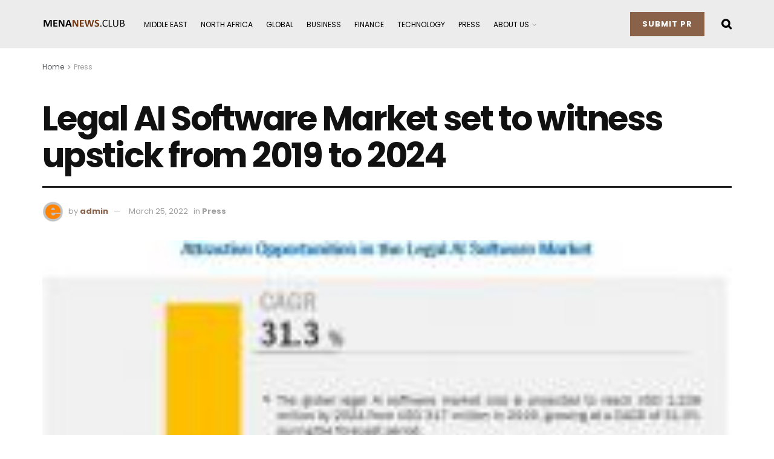

--- FILE ---
content_type: text/html; charset=UTF-8
request_url: https://menanews.club/legal-ai-software-market-set-to-witness-upstick-from-2019-to-2024/
body_size: 32144
content:
<!doctype html>
<!--[if lt IE 7]> <html class="no-js lt-ie9 lt-ie8 lt-ie7" lang="en-US"> <![endif]-->
<!--[if IE 7]>    <html class="no-js lt-ie9 lt-ie8" lang="en-US"> <![endif]-->
<!--[if IE 8]>    <html class="no-js lt-ie9" lang="en-US"> <![endif]-->
<!--[if IE 9]>    <html class="no-js lt-ie10" lang="en-US"> <![endif]-->
<!--[if gt IE 8]><!--> <html class="no-js" lang="en-US"> <!--<![endif]-->
<head>
    <meta http-equiv="Content-Type" content="text/html; charset=UTF-8" />
    <meta name='viewport' content='width=device-width, initial-scale=1, user-scalable=yes' />
    <link rel="profile" href="http://gmpg.org/xfn/11" />
    <link rel="pingback" href="https://menanews.club/xmlrpc.php" />
    <meta name='robots' content='index, follow, max-image-preview:large, max-snippet:-1, max-video-preview:-1' />
			<script type="text/javascript">
              var jnews_ajax_url = '/?ajax-request=jnews'
			</script>
			<script type="text/javascript">;window.jnews=window.jnews||{},window.jnews.library=window.jnews.library||{},window.jnews.library=function(){"use strict";var t=this;t.win=window,t.doc=document,t.globalBody=t.doc.getElementsByTagName("body")[0],t.globalBody=t.globalBody?t.globalBody:t.doc,t.win.jnewsDataStorage=t.win.jnewsDataStorage||{_storage:new WeakMap,put:function(t,e,n){this._storage.has(t)||this._storage.set(t,new Map),this._storage.get(t).set(e,n)},get:function(t,e){return this._storage.get(t).get(e)},has:function(t,e){return this._storage.has(t)&&this._storage.get(t).has(e)},remove:function(t,e){var n=this._storage.get(t).delete(e);return 0===!this._storage.get(t).size&&this._storage.delete(t),n}},t.windowWidth=function(){return t.win.innerWidth||t.docEl.clientWidth||t.globalBody.clientWidth},t.windowHeight=function(){return t.win.innerHeight||t.docEl.clientHeight||t.globalBody.clientHeight},t.requestAnimationFrame=t.win.requestAnimationFrame||t.win.webkitRequestAnimationFrame||t.win.mozRequestAnimationFrame||t.win.msRequestAnimationFrame||window.oRequestAnimationFrame||function(t){return setTimeout(t,1e3/60)},t.cancelAnimationFrame=t.win.cancelAnimationFrame||t.win.webkitCancelAnimationFrame||t.win.webkitCancelRequestAnimationFrame||t.win.mozCancelAnimationFrame||t.win.msCancelRequestAnimationFrame||t.win.oCancelRequestAnimationFrame||function(t){clearTimeout(t)},t.classListSupport="classList"in document.createElement("_"),t.hasClass=t.classListSupport?function(t,e){return t.classList.contains(e)}:function(t,e){return t.className.indexOf(e)>=0},t.addClass=t.classListSupport?function(e,n){t.hasClass(e,n)||e.classList.add(n)}:function(e,n){t.hasClass(e,n)||(e.className+=" "+n)},t.removeClass=t.classListSupport?function(e,n){t.hasClass(e,n)&&e.classList.remove(n)}:function(e,n){t.hasClass(e,n)&&(e.className=e.className.replace(n,""))},t.objKeys=function(t){var e=[];for(var n in t)Object.prototype.hasOwnProperty.call(t,n)&&e.push(n);return e},t.isObjectSame=function(t,e){var n=!0;return JSON.stringify(t)!==JSON.stringify(e)&&(n=!1),n},t.extend=function(){for(var t,e,n,i=arguments[0]||{},o=1,a=arguments.length;o<a;o++)if(null!==(t=arguments[o]))for(e in t)i!==(n=t[e])&&void 0!==n&&(i[e]=n);return i},t.dataStorage=t.win.jnewsDataStorage,t.isVisible=function(t){return 0!==t.offsetWidth&&0!==t.offsetHeight||t.getBoundingClientRect().length},t.getHeight=function(t){return t.offsetHeight||t.clientHeight||t.getBoundingClientRect().height},t.getWidth=function(t){return t.offsetWidth||t.clientWidth||t.getBoundingClientRect().width},t.supportsPassive=!1;try{var e=Object.defineProperty({},"passive",{get:function(){t.supportsPassive=!0}});"createEvent"in t.doc?t.win.addEventListener("test",null,e):"fireEvent"in t.doc&&t.win.attachEvent("test",null)}catch(t){}t.passiveOption=!!t.supportsPassive&&{passive:!0},t.addEvents=function(e,n,i){for(var o in n){var a=["touchstart","touchmove"].indexOf(o)>=0&&!i&&t.passiveOption;"createEvent"in t.doc?e.addEventListener(o,n[o],a):"fireEvent"in t.doc&&e.attachEvent("on"+o,n[o])}},t.removeEvents=function(e,n){for(var i in n)"createEvent"in t.doc?e.removeEventListener(i,n[i]):"fireEvent"in t.doc&&e.detachEvent("on"+i,n[i])},t.triggerEvents=function(e,n,i){var o;i=i||{detail:null};return"createEvent"in t.doc?(!(o=t.doc.createEvent("CustomEvent")||new CustomEvent(n)).initCustomEvent||o.initCustomEvent(n,!0,!1,i),void e.dispatchEvent(o)):"fireEvent"in t.doc?((o=t.doc.createEventObject()).eventType=n,void e.fireEvent("on"+o.eventType,o)):void 0},t.getParents=function(e,n){void 0===n&&(n=t.doc);for(var i=[],o=e.parentNode,a=!1;!a;)if(o){var s=o;s.querySelectorAll(n).length?a=!0:(i.push(s),o=s.parentNode)}else i=[],a=!0;return i},t.forEach=function(t,e,n){for(var i=0,o=t.length;i<o;i++)e.call(n,t[i],i)},t.getText=function(t){return t.innerText||t.textContent},t.setText=function(t,e){var n="object"==typeof e?e.innerText||e.textContent:e;t.innerText&&(t.innerText=n),t.textContent&&(t.textContent=n)},t.httpBuildQuery=function(e){return t.objKeys(e).reduce(function e(n){var i=arguments.length>1&&void 0!==arguments[1]?arguments[1]:null;return function(o,a){var s=n[a];a=encodeURIComponent(a);var r=i?"".concat(i,"[").concat(a,"]"):a;return null==s||"function"==typeof s?(o.push("".concat(r,"=")),o):["number","boolean","string"].includes(typeof s)?(o.push("".concat(r,"=").concat(encodeURIComponent(s))),o):(o.push(t.objKeys(s).reduce(e(s,r),[]).join("&")),o)}}(e),[]).join("&")},t.scrollTo=function(e,n,i){function o(t,e,n){this.start=this.position(),this.change=t-this.start,this.currentTime=0,this.increment=20,this.duration=void 0===n?500:n,this.callback=e,this.finish=!1,this.animateScroll()}return Math.easeInOutQuad=function(t,e,n,i){return(t/=i/2)<1?n/2*t*t+e:-n/2*(--t*(t-2)-1)+e},o.prototype.stop=function(){this.finish=!0},o.prototype.move=function(e){t.doc.documentElement.scrollTop=e,t.globalBody.parentNode.scrollTop=e,t.globalBody.scrollTop=e},o.prototype.position=function(){return t.doc.documentElement.scrollTop||t.globalBody.parentNode.scrollTop||t.globalBody.scrollTop},o.prototype.animateScroll=function(){this.currentTime+=this.increment;var e=Math.easeInOutQuad(this.currentTime,this.start,this.change,this.duration);this.move(e),this.currentTime<this.duration&&!this.finish?t.requestAnimationFrame.call(t.win,this.animateScroll.bind(this)):this.callback&&"function"==typeof this.callback&&this.callback()},new o(e,n,i)},t.unwrap=function(e){var n,i=e;t.forEach(e,(function(t,e){n?n+=t:n=t})),i.replaceWith(n)},t.performance={start:function(t){performance.mark(t+"Start")},stop:function(t){performance.mark(t+"End"),performance.measure(t,t+"Start",t+"End")}},t.fps=function(){var e=0,n=0,i=0;!function(){var o=e=0,a=0,s=0,r=document.getElementById("fpsTable"),c=function(e){void 0===document.getElementsByTagName("body")[0]?t.requestAnimationFrame.call(t.win,(function(){c(e)})):document.getElementsByTagName("body")[0].appendChild(e)};null===r&&((r=document.createElement("div")).style.position="fixed",r.style.top="120px",r.style.left="10px",r.style.width="100px",r.style.height="20px",r.style.border="1px solid black",r.style.fontSize="11px",r.style.zIndex="100000",r.style.backgroundColor="white",r.id="fpsTable",c(r));var l=function(){i++,n=Date.now(),(a=(i/(s=(n-e)/1e3)).toPrecision(2))!=o&&(o=a,r.innerHTML=o+"fps"),1<s&&(e=n,i=0),t.requestAnimationFrame.call(t.win,l)};l()}()},t.instr=function(t,e){for(var n=0;n<e.length;n++)if(-1!==t.toLowerCase().indexOf(e[n].toLowerCase()))return!0},t.winLoad=function(e,n){function i(i){if("complete"===t.doc.readyState||"interactive"===t.doc.readyState)return!i||n?setTimeout(e,n||1):e(i),1}i()||t.addEvents(t.win,{load:i})},t.docReady=function(e,n){function i(i){if("complete"===t.doc.readyState||"interactive"===t.doc.readyState)return!i||n?setTimeout(e,n||1):e(i),1}i()||t.addEvents(t.doc,{DOMContentLoaded:i})},t.fireOnce=function(){t.docReady((function(){t.assets=t.assets||[],t.assets.length&&(t.boot(),t.load_assets())}),50)},t.boot=function(){t.length&&t.doc.querySelectorAll("style[media]").forEach((function(t){"not all"==t.getAttribute("media")&&t.removeAttribute("media")}))},t.create_js=function(e,n){var i=t.doc.createElement("script");switch(i.setAttribute("src",e),n){case"defer":i.setAttribute("defer",!0);break;case"async":i.setAttribute("async",!0);break;case"deferasync":i.setAttribute("defer",!0),i.setAttribute("async",!0)}t.globalBody.appendChild(i)},t.load_assets=function(){"object"==typeof t.assets&&t.forEach(t.assets.slice(0),(function(e,n){var i="";e.defer&&(i+="defer"),e.async&&(i+="async"),t.create_js(e.url,i);var o=t.assets.indexOf(e);o>-1&&t.assets.splice(o,1)})),t.assets=jnewsoption.au_scripts=window.jnewsads=[]},t.docReady((function(){t.globalBody=t.globalBody==t.doc?t.doc.getElementsByTagName("body")[0]:t.globalBody,t.globalBody=t.globalBody?t.globalBody:t.doc}))},window.jnews.library=new window.jnews.library;</script>
	<!-- This site is optimized with the Yoast SEO plugin v26.6 - https://yoast.com/wordpress/plugins/seo/ -->
	<title>Legal AI Software Market set to witness upstick from 2019 to 2024 - MENA NEWS | Press release distribution to media in UAE and MENA regions</title>
	<link rel="canonical" href="https://menanews.club/legal-ai-software-market-set-to-witness-upstick-from-2019-to-2024/" />
	<meta property="og:locale" content="en_US" />
	<meta property="og:type" content="article" />
	<meta property="og:title" content="Legal AI Software Market set to witness upstick from 2019 to 2024 - MENA NEWS | Press release distribution to media in UAE and MENA regions" />
	<meta property="og:description" content="  (EMAILWIRE.COM, March 25, 2022 ) According to a new market research report &#8220;Legal AI Software Market by Component (Solutions and Services), Deployment Mode, Technology, End User (Corporate Legal Departments and Law Firms), Application (Legal Research, Contract Management, and eDiscovery), and Region &#8211; Global Forecast to 2024&#8243; published by MarketsandMarkets, the Legal AI Software Market [&hellip;]" />
	<meta property="og:url" content="https://menanews.club/legal-ai-software-market-set-to-witness-upstick-from-2019-to-2024/" />
	<meta property="og:site_name" content="MENA NEWS | Press release distribution to media in UAE and MENA regions" />
	<meta property="article:published_time" content="2022-03-25T07:00:00+00:00" />
	<meta property="og:image" content="https://menanews.club/wp-content/uploads/2022/03/Legal-AI-Software-Market-set-to-witness-upstick-from-2019.jpg" />
	<meta name="author" content="admin" />
	<meta name="twitter:card" content="summary_large_image" />
	<meta name="twitter:label1" content="Written by" />
	<meta name="twitter:data1" content="admin" />
	<meta name="twitter:label2" content="Est. reading time" />
	<meta name="twitter:data2" content="3 minutes" />
	<script type="application/ld+json" class="yoast-schema-graph">{"@context":"https://schema.org","@graph":[{"@type":"Article","@id":"https://menanews.club/legal-ai-software-market-set-to-witness-upstick-from-2019-to-2024/#article","isPartOf":{"@id":"https://menanews.club/legal-ai-software-market-set-to-witness-upstick-from-2019-to-2024/"},"author":{"name":"admin","@id":"https://menanews.club/#/schema/person/5d647bd830980d270c9bdf82555a2200"},"headline":"Legal AI Software Market set to witness upstick from 2019 to 2024","datePublished":"2022-03-25T07:00:00+00:00","mainEntityOfPage":{"@id":"https://menanews.club/legal-ai-software-market-set-to-witness-upstick-from-2019-to-2024/"},"wordCount":675,"publisher":{"@id":"https://menanews.club/#organization"},"image":{"@id":"https://menanews.club/legal-ai-software-market-set-to-witness-upstick-from-2019-to-2024/#primaryimage"},"thumbnailUrl":"https://menanews.club/wp-content/uploads/2022/03/Legal-AI-Software-Market-set-to-witness-upstick-from-2019.jpg","articleSection":["Press"],"inLanguage":"en-US"},{"@type":"WebPage","@id":"https://menanews.club/legal-ai-software-market-set-to-witness-upstick-from-2019-to-2024/","url":"https://menanews.club/legal-ai-software-market-set-to-witness-upstick-from-2019-to-2024/","name":"Legal AI Software Market set to witness upstick from 2019 to 2024 - MENA NEWS | Press release distribution to media in UAE and MENA regions","isPartOf":{"@id":"https://menanews.club/#website"},"primaryImageOfPage":{"@id":"https://menanews.club/legal-ai-software-market-set-to-witness-upstick-from-2019-to-2024/#primaryimage"},"image":{"@id":"https://menanews.club/legal-ai-software-market-set-to-witness-upstick-from-2019-to-2024/#primaryimage"},"thumbnailUrl":"https://menanews.club/wp-content/uploads/2022/03/Legal-AI-Software-Market-set-to-witness-upstick-from-2019.jpg","datePublished":"2022-03-25T07:00:00+00:00","breadcrumb":{"@id":"https://menanews.club/legal-ai-software-market-set-to-witness-upstick-from-2019-to-2024/#breadcrumb"},"inLanguage":"en-US","potentialAction":[{"@type":"ReadAction","target":["https://menanews.club/legal-ai-software-market-set-to-witness-upstick-from-2019-to-2024/"]}]},{"@type":"ImageObject","inLanguage":"en-US","@id":"https://menanews.club/legal-ai-software-market-set-to-witness-upstick-from-2019-to-2024/#primaryimage","url":"https://menanews.club/wp-content/uploads/2022/03/Legal-AI-Software-Market-set-to-witness-upstick-from-2019.jpg","contentUrl":"https://menanews.club/wp-content/uploads/2022/03/Legal-AI-Software-Market-set-to-witness-upstick-from-2019.jpg","width":200,"height":107},{"@type":"BreadcrumbList","@id":"https://menanews.club/legal-ai-software-market-set-to-witness-upstick-from-2019-to-2024/#breadcrumb","itemListElement":[{"@type":"ListItem","position":1,"name":"NEWS","item":"https://menanews.club/news/"},{"@type":"ListItem","position":2,"name":"Legal AI Software Market set to witness upstick from 2019 to 2024"}]},{"@type":"WebSite","@id":"https://menanews.club/#website","url":"https://menanews.club/","name":"MENA NEWS | Press release distribution to media in UAE and MENA regions","description":"Send press release for distribution to media in United Arab Emirates (UAE), Middle East and North Africa (MENA)","publisher":{"@id":"https://menanews.club/#organization"},"potentialAction":[{"@type":"SearchAction","target":{"@type":"EntryPoint","urlTemplate":"https://menanews.club/?s={search_term_string}"},"query-input":{"@type":"PropertyValueSpecification","valueRequired":true,"valueName":"search_term_string"}}],"inLanguage":"en-US"},{"@type":"Organization","@id":"https://menanews.club/#organization","name":"Press releases","url":"https://menanews.club/","logo":{"@type":"ImageObject","inLanguage":"en-US","@id":"https://menanews.club/#/schema/logo/image/","url":"https://menanews.club/wp-content/uploads/2022/07/MENANews-Club-Logo.png","contentUrl":"https://menanews.club/wp-content/uploads/2022/07/MENANews-Club-Logo.png","width":684,"height":105,"caption":"Press releases"},"image":{"@id":"https://menanews.club/#/schema/logo/image/"}},{"@type":"Person","@id":"https://menanews.club/#/schema/person/5d647bd830980d270c9bdf82555a2200","name":"admin","image":{"@type":"ImageObject","inLanguage":"en-US","@id":"https://menanews.club/#/schema/person/image/","url":"https://secure.gravatar.com/avatar/8438fd97734ae0367eddc7d7d42ac4262e0569523aabd922c114316a59da8f65?s=96&d=mm&r=g","contentUrl":"https://secure.gravatar.com/avatar/8438fd97734ae0367eddc7d7d42ac4262e0569523aabd922c114316a59da8f65?s=96&d=mm&r=g","caption":"admin"},"sameAs":["https://menanews.club"],"url":"https://menanews.club/author/admin/"}]}</script>
	<!-- / Yoast SEO plugin. -->


<link rel='dns-prefetch' href='//fonts.googleapis.com' />
<link rel='preconnect' href='https://fonts.gstatic.com' />
<link rel="alternate" type="application/rss+xml" title="MENA NEWS | Press release distribution to media in UAE and MENA regions &raquo; Feed" href="https://menanews.club/feed/" />
<link rel="alternate" title="oEmbed (JSON)" type="application/json+oembed" href="https://menanews.club/wp-json/oembed/1.0/embed?url=https%3A%2F%2Fmenanews.club%2Flegal-ai-software-market-set-to-witness-upstick-from-2019-to-2024%2F" />
<link rel="alternate" title="oEmbed (XML)" type="text/xml+oembed" href="https://menanews.club/wp-json/oembed/1.0/embed?url=https%3A%2F%2Fmenanews.club%2Flegal-ai-software-market-set-to-witness-upstick-from-2019-to-2024%2F&#038;format=xml" />
<style id='wp-img-auto-sizes-contain-inline-css' type='text/css'>
img:is([sizes=auto i],[sizes^="auto," i]){contain-intrinsic-size:3000px 1500px}
/*# sourceURL=wp-img-auto-sizes-contain-inline-css */
</style>
<style id='wp-emoji-styles-inline-css' type='text/css'>

	img.wp-smiley, img.emoji {
		display: inline !important;
		border: none !important;
		box-shadow: none !important;
		height: 1em !important;
		width: 1em !important;
		margin: 0 0.07em !important;
		vertical-align: -0.1em !important;
		background: none !important;
		padding: 0 !important;
	}
/*# sourceURL=wp-emoji-styles-inline-css */
</style>
<link rel='stylesheet' id='wp-block-library-css' href='https://menanews.club/wp-includes/css/dist/block-library/style.min.css?ver=6.9' type='text/css' media='all' />
<style id='classic-theme-styles-inline-css' type='text/css'>
/*! This file is auto-generated */
.wp-block-button__link{color:#fff;background-color:#32373c;border-radius:9999px;box-shadow:none;text-decoration:none;padding:calc(.667em + 2px) calc(1.333em + 2px);font-size:1.125em}.wp-block-file__button{background:#32373c;color:#fff;text-decoration:none}
/*# sourceURL=/wp-includes/css/classic-themes.min.css */
</style>
<style id='global-styles-inline-css' type='text/css'>
:root{--wp--preset--aspect-ratio--square: 1;--wp--preset--aspect-ratio--4-3: 4/3;--wp--preset--aspect-ratio--3-4: 3/4;--wp--preset--aspect-ratio--3-2: 3/2;--wp--preset--aspect-ratio--2-3: 2/3;--wp--preset--aspect-ratio--16-9: 16/9;--wp--preset--aspect-ratio--9-16: 9/16;--wp--preset--color--black: #000000;--wp--preset--color--cyan-bluish-gray: #abb8c3;--wp--preset--color--white: #ffffff;--wp--preset--color--pale-pink: #f78da7;--wp--preset--color--vivid-red: #cf2e2e;--wp--preset--color--luminous-vivid-orange: #ff6900;--wp--preset--color--luminous-vivid-amber: #fcb900;--wp--preset--color--light-green-cyan: #7bdcb5;--wp--preset--color--vivid-green-cyan: #00d084;--wp--preset--color--pale-cyan-blue: #8ed1fc;--wp--preset--color--vivid-cyan-blue: #0693e3;--wp--preset--color--vivid-purple: #9b51e0;--wp--preset--gradient--vivid-cyan-blue-to-vivid-purple: linear-gradient(135deg,rgb(6,147,227) 0%,rgb(155,81,224) 100%);--wp--preset--gradient--light-green-cyan-to-vivid-green-cyan: linear-gradient(135deg,rgb(122,220,180) 0%,rgb(0,208,130) 100%);--wp--preset--gradient--luminous-vivid-amber-to-luminous-vivid-orange: linear-gradient(135deg,rgb(252,185,0) 0%,rgb(255,105,0) 100%);--wp--preset--gradient--luminous-vivid-orange-to-vivid-red: linear-gradient(135deg,rgb(255,105,0) 0%,rgb(207,46,46) 100%);--wp--preset--gradient--very-light-gray-to-cyan-bluish-gray: linear-gradient(135deg,rgb(238,238,238) 0%,rgb(169,184,195) 100%);--wp--preset--gradient--cool-to-warm-spectrum: linear-gradient(135deg,rgb(74,234,220) 0%,rgb(151,120,209) 20%,rgb(207,42,186) 40%,rgb(238,44,130) 60%,rgb(251,105,98) 80%,rgb(254,248,76) 100%);--wp--preset--gradient--blush-light-purple: linear-gradient(135deg,rgb(255,206,236) 0%,rgb(152,150,240) 100%);--wp--preset--gradient--blush-bordeaux: linear-gradient(135deg,rgb(254,205,165) 0%,rgb(254,45,45) 50%,rgb(107,0,62) 100%);--wp--preset--gradient--luminous-dusk: linear-gradient(135deg,rgb(255,203,112) 0%,rgb(199,81,192) 50%,rgb(65,88,208) 100%);--wp--preset--gradient--pale-ocean: linear-gradient(135deg,rgb(255,245,203) 0%,rgb(182,227,212) 50%,rgb(51,167,181) 100%);--wp--preset--gradient--electric-grass: linear-gradient(135deg,rgb(202,248,128) 0%,rgb(113,206,126) 100%);--wp--preset--gradient--midnight: linear-gradient(135deg,rgb(2,3,129) 0%,rgb(40,116,252) 100%);--wp--preset--font-size--small: 13px;--wp--preset--font-size--medium: 20px;--wp--preset--font-size--large: 36px;--wp--preset--font-size--x-large: 42px;--wp--preset--spacing--20: 0.44rem;--wp--preset--spacing--30: 0.67rem;--wp--preset--spacing--40: 1rem;--wp--preset--spacing--50: 1.5rem;--wp--preset--spacing--60: 2.25rem;--wp--preset--spacing--70: 3.38rem;--wp--preset--spacing--80: 5.06rem;--wp--preset--shadow--natural: 6px 6px 9px rgba(0, 0, 0, 0.2);--wp--preset--shadow--deep: 12px 12px 50px rgba(0, 0, 0, 0.4);--wp--preset--shadow--sharp: 6px 6px 0px rgba(0, 0, 0, 0.2);--wp--preset--shadow--outlined: 6px 6px 0px -3px rgb(255, 255, 255), 6px 6px rgb(0, 0, 0);--wp--preset--shadow--crisp: 6px 6px 0px rgb(0, 0, 0);}:where(.is-layout-flex){gap: 0.5em;}:where(.is-layout-grid){gap: 0.5em;}body .is-layout-flex{display: flex;}.is-layout-flex{flex-wrap: wrap;align-items: center;}.is-layout-flex > :is(*, div){margin: 0;}body .is-layout-grid{display: grid;}.is-layout-grid > :is(*, div){margin: 0;}:where(.wp-block-columns.is-layout-flex){gap: 2em;}:where(.wp-block-columns.is-layout-grid){gap: 2em;}:where(.wp-block-post-template.is-layout-flex){gap: 1.25em;}:where(.wp-block-post-template.is-layout-grid){gap: 1.25em;}.has-black-color{color: var(--wp--preset--color--black) !important;}.has-cyan-bluish-gray-color{color: var(--wp--preset--color--cyan-bluish-gray) !important;}.has-white-color{color: var(--wp--preset--color--white) !important;}.has-pale-pink-color{color: var(--wp--preset--color--pale-pink) !important;}.has-vivid-red-color{color: var(--wp--preset--color--vivid-red) !important;}.has-luminous-vivid-orange-color{color: var(--wp--preset--color--luminous-vivid-orange) !important;}.has-luminous-vivid-amber-color{color: var(--wp--preset--color--luminous-vivid-amber) !important;}.has-light-green-cyan-color{color: var(--wp--preset--color--light-green-cyan) !important;}.has-vivid-green-cyan-color{color: var(--wp--preset--color--vivid-green-cyan) !important;}.has-pale-cyan-blue-color{color: var(--wp--preset--color--pale-cyan-blue) !important;}.has-vivid-cyan-blue-color{color: var(--wp--preset--color--vivid-cyan-blue) !important;}.has-vivid-purple-color{color: var(--wp--preset--color--vivid-purple) !important;}.has-black-background-color{background-color: var(--wp--preset--color--black) !important;}.has-cyan-bluish-gray-background-color{background-color: var(--wp--preset--color--cyan-bluish-gray) !important;}.has-white-background-color{background-color: var(--wp--preset--color--white) !important;}.has-pale-pink-background-color{background-color: var(--wp--preset--color--pale-pink) !important;}.has-vivid-red-background-color{background-color: var(--wp--preset--color--vivid-red) !important;}.has-luminous-vivid-orange-background-color{background-color: var(--wp--preset--color--luminous-vivid-orange) !important;}.has-luminous-vivid-amber-background-color{background-color: var(--wp--preset--color--luminous-vivid-amber) !important;}.has-light-green-cyan-background-color{background-color: var(--wp--preset--color--light-green-cyan) !important;}.has-vivid-green-cyan-background-color{background-color: var(--wp--preset--color--vivid-green-cyan) !important;}.has-pale-cyan-blue-background-color{background-color: var(--wp--preset--color--pale-cyan-blue) !important;}.has-vivid-cyan-blue-background-color{background-color: var(--wp--preset--color--vivid-cyan-blue) !important;}.has-vivid-purple-background-color{background-color: var(--wp--preset--color--vivid-purple) !important;}.has-black-border-color{border-color: var(--wp--preset--color--black) !important;}.has-cyan-bluish-gray-border-color{border-color: var(--wp--preset--color--cyan-bluish-gray) !important;}.has-white-border-color{border-color: var(--wp--preset--color--white) !important;}.has-pale-pink-border-color{border-color: var(--wp--preset--color--pale-pink) !important;}.has-vivid-red-border-color{border-color: var(--wp--preset--color--vivid-red) !important;}.has-luminous-vivid-orange-border-color{border-color: var(--wp--preset--color--luminous-vivid-orange) !important;}.has-luminous-vivid-amber-border-color{border-color: var(--wp--preset--color--luminous-vivid-amber) !important;}.has-light-green-cyan-border-color{border-color: var(--wp--preset--color--light-green-cyan) !important;}.has-vivid-green-cyan-border-color{border-color: var(--wp--preset--color--vivid-green-cyan) !important;}.has-pale-cyan-blue-border-color{border-color: var(--wp--preset--color--pale-cyan-blue) !important;}.has-vivid-cyan-blue-border-color{border-color: var(--wp--preset--color--vivid-cyan-blue) !important;}.has-vivid-purple-border-color{border-color: var(--wp--preset--color--vivid-purple) !important;}.has-vivid-cyan-blue-to-vivid-purple-gradient-background{background: var(--wp--preset--gradient--vivid-cyan-blue-to-vivid-purple) !important;}.has-light-green-cyan-to-vivid-green-cyan-gradient-background{background: var(--wp--preset--gradient--light-green-cyan-to-vivid-green-cyan) !important;}.has-luminous-vivid-amber-to-luminous-vivid-orange-gradient-background{background: var(--wp--preset--gradient--luminous-vivid-amber-to-luminous-vivid-orange) !important;}.has-luminous-vivid-orange-to-vivid-red-gradient-background{background: var(--wp--preset--gradient--luminous-vivid-orange-to-vivid-red) !important;}.has-very-light-gray-to-cyan-bluish-gray-gradient-background{background: var(--wp--preset--gradient--very-light-gray-to-cyan-bluish-gray) !important;}.has-cool-to-warm-spectrum-gradient-background{background: var(--wp--preset--gradient--cool-to-warm-spectrum) !important;}.has-blush-light-purple-gradient-background{background: var(--wp--preset--gradient--blush-light-purple) !important;}.has-blush-bordeaux-gradient-background{background: var(--wp--preset--gradient--blush-bordeaux) !important;}.has-luminous-dusk-gradient-background{background: var(--wp--preset--gradient--luminous-dusk) !important;}.has-pale-ocean-gradient-background{background: var(--wp--preset--gradient--pale-ocean) !important;}.has-electric-grass-gradient-background{background: var(--wp--preset--gradient--electric-grass) !important;}.has-midnight-gradient-background{background: var(--wp--preset--gradient--midnight) !important;}.has-small-font-size{font-size: var(--wp--preset--font-size--small) !important;}.has-medium-font-size{font-size: var(--wp--preset--font-size--medium) !important;}.has-large-font-size{font-size: var(--wp--preset--font-size--large) !important;}.has-x-large-font-size{font-size: var(--wp--preset--font-size--x-large) !important;}
:where(.wp-block-post-template.is-layout-flex){gap: 1.25em;}:where(.wp-block-post-template.is-layout-grid){gap: 1.25em;}
:where(.wp-block-term-template.is-layout-flex){gap: 1.25em;}:where(.wp-block-term-template.is-layout-grid){gap: 1.25em;}
:where(.wp-block-columns.is-layout-flex){gap: 2em;}:where(.wp-block-columns.is-layout-grid){gap: 2em;}
:root :where(.wp-block-pullquote){font-size: 1.5em;line-height: 1.6;}
/*# sourceURL=global-styles-inline-css */
</style>
<link rel='stylesheet' id='contact-form-7-css' href='https://menanews.club/wp-content/plugins/contact-form-7/includes/css/styles.css?ver=6.1.4' type='text/css' media='all' />
<style id='contact-form-7-inline-css' type='text/css'>
.wpcf7 .wpcf7-recaptcha iframe {margin-bottom: 0;}.wpcf7 .wpcf7-recaptcha[data-align="center"] > div {margin: 0 auto;}.wpcf7 .wpcf7-recaptcha[data-align="right"] > div {margin: 0 0 0 auto;}
/*# sourceURL=contact-form-7-inline-css */
</style>
<link rel='stylesheet' id='wp_automatic_gallery_style-css' href='https://menanews.club/wp-content/plugins/wp-automatic/css/wp-automatic.css?ver=1.0.0' type='text/css' media='all' />
<link rel='stylesheet' id='jeg_customizer_font-css' href='//fonts.googleapis.com/css?family=Poppins%3Aregular%2C600%2Cregular&#038;display=swap&#038;ver=1.2.6' type='text/css' media='all' />
<link rel='stylesheet' id='heateor_sss_frontend_css-css' href='https://menanews.club/wp-content/plugins/sassy-social-share/public/css/sassy-social-share-public.css?ver=3.3.79' type='text/css' media='all' />
<style id='heateor_sss_frontend_css-inline-css' type='text/css'>
.heateor_sss_button_instagram span.heateor_sss_svg,a.heateor_sss_instagram span.heateor_sss_svg{background:radial-gradient(circle at 30% 107%,#fdf497 0,#fdf497 5%,#fd5949 45%,#d6249f 60%,#285aeb 90%)}div.heateor_sss_horizontal_sharing a.heateor_sss_button_instagram span{background:#111!important;}div.heateor_sss_standard_follow_icons_container a.heateor_sss_button_instagram span{background:#111}.heateor_sss_horizontal_sharing .heateor_sss_svg,.heateor_sss_standard_follow_icons_container .heateor_sss_svg{background-color:#111!important;background:#111!important;color:#fff;border-width:0px;border-style:solid;border-color:transparent}.heateor_sss_horizontal_sharing .heateorSssTCBackground{color:#666}.heateor_sss_horizontal_sharing span.heateor_sss_svg:hover,.heateor_sss_standard_follow_icons_container span.heateor_sss_svg:hover{border-color:transparent;}.heateor_sss_vertical_sharing span.heateor_sss_svg,.heateor_sss_floating_follow_icons_container span.heateor_sss_svg{color:#fff;border-width:0px;border-style:solid;border-color:transparent;}.heateor_sss_vertical_sharing .heateorSssTCBackground{color:#666;}.heateor_sss_vertical_sharing span.heateor_sss_svg:hover,.heateor_sss_floating_follow_icons_container span.heateor_sss_svg:hover{border-color:transparent;}@media screen and (max-width:783px) {.heateor_sss_vertical_sharing{display:none!important}}
/*# sourceURL=heateor_sss_frontend_css-inline-css */
</style>
<link rel='stylesheet' id='jnews-frontend-css' href='https://menanews.club/wp-content/themes/jnews/assets/dist/frontend.min.css?ver=9.0.6' type='text/css' media='all' />
<link rel='stylesheet' id='jnews-elementor-css' href='https://menanews.club/wp-content/themes/jnews/assets/css/elementor-frontend.css?ver=9.0.6' type='text/css' media='all' />
<link rel='stylesheet' id='jnews-style-css' href='https://menanews.club/wp-content/themes/jnews/style.css?ver=9.0.6' type='text/css' media='all' />
<link rel='stylesheet' id='jnews-darkmode-css' href='https://menanews.club/wp-content/themes/jnews/assets/css/darkmode.css?ver=9.0.6' type='text/css' media='all' />
<link rel='stylesheet' id='jnews-scheme-css' href='https://menanews.club/wp-content/themes/jnews/data/import/sneakers/scheme.css?ver=9.0.6' type='text/css' media='all' />
<link rel='stylesheet' id='jnews-select-share-css' href='https://menanews.club/wp-content/plugins/jnews-social-share/assets/css/plugin.css' type='text/css' media='all' />
<script type="text/javascript" src="https://menanews.club/wp-content/plugins/shortcode-for-current-date/dist/script.js?ver=6.9" id="shortcode-for-current-date-script-js"></script>
<script type="text/javascript" src="https://menanews.club/wp-includes/js/jquery/jquery.min.js?ver=3.7.1" id="jquery-core-js"></script>
<script type="text/javascript" src="https://menanews.club/wp-includes/js/jquery/jquery-migrate.min.js?ver=3.4.1" id="jquery-migrate-js"></script>
<script type="text/javascript" src="https://menanews.club/wp-content/plugins/wp-automatic/js/main-front.js?ver=6.9" id="wp_automatic_gallery-js"></script>
<script type="text/javascript" src="https://menanews.club/wp-content/plugins/sticky-header-effects-for-elementor/assets/js/she-header.js?ver=2.1.6" id="she-header-js"></script>
<link rel="https://api.w.org/" href="https://menanews.club/wp-json/" /><link rel="alternate" title="JSON" type="application/json" href="https://menanews.club/wp-json/wp/v2/posts/5705" /><link rel="EditURI" type="application/rsd+xml" title="RSD" href="https://menanews.club/xmlrpc.php?rsd" />
<meta name="generator" content="WordPress 6.9" />
<link rel='shortlink' href='https://menanews.club/?p=5705' />

<!-- This site is using AdRotate v5.17.1 to display their advertisements - https://ajdg.solutions/ -->
<!-- AdRotate CSS -->
<style type="text/css" media="screen">
	.g { margin:0px; padding:0px; overflow:hidden; line-height:1; zoom:1; }
	.g img { height:auto; }
	.g-col { position:relative; float:left; }
	.g-col:first-child { margin-left: 0; }
	.g-col:last-child { margin-right: 0; }
	.g-1 { width:100%; max-width:728px; height:100%; max-height:90px; margin: 0 auto; }
	@media only screen and (max-width: 480px) {
		.g-col, .g-dyn, .g-single { width:100%; margin-left:0; margin-right:0; }
	}
</style>
<!-- /AdRotate CSS -->

<!-- start Simple Custom CSS and JS -->
<style type="text/css">
.rtl {
	direction: rtl;
	display: block;
	text-align: right;
}</style>
<!-- end Simple Custom CSS and JS -->
<!-- start Simple Custom CSS and JS -->
<style type="text/css">
.footer-lol .elementor-text-editor p {
	margin-bottom: 0;
}

.nd-clr{
  color: #773E18;
  transition: .3s ;
	
}
.nd-clr: hover {
  color: #111;
}

/* mobile-Browse by category */
.nd-clr span a:hover {
	color: #f6da09 !important;
}

/* subscription/newslatter form */
.half-width {
	width: 49%;
	display: inline-block;
    margin-bottom: 10px;
}

#subscription-form input {
	border: 1px solid #111;
}

#newslatter-Btn {
	display: block;
	width: 100%;
}
#subscription-form .wpcf7-form-control-wrap.Last-name {
	margin-left: 4px;
}
#subscription-form label {
	color: #000;
}



</style>
<!-- end Simple Custom CSS and JS -->
<!-- start Simple Custom CSS and JS -->
<style type="text/css">
.page-id-95 #breadcrumbs {
	margin-top: 30px !important;
}</style>
<!-- end Simple Custom CSS and JS -->
<!-- start Simple Custom CSS and JS -->
<style type="text/css">
.simplesocialbuttons {
	display: none !important;
}

.td-post-featured-image {
	display: none;
}



</style>
<!-- end Simple Custom CSS and JS -->
<!-- start Simple Custom CSS and JS -->
<style type="text/css">
.page-id-93 #breadcrumbs {
	margin-top: 20px;
}</style>
<!-- end Simple Custom CSS and JS -->
<!-- start Simple Custom CSS and JS -->
<style type="text/css">
.need-colr {
	color: #DD9933;
	cursor: pointer;
}
.lolpok .jeg_block_heading.jeg_block_heading_9.jnews_module_99_0_6176989358f33 {
    color: red !important;
    border-bottom: 3px solid red !important;
}


/* Contact form button */
#contactForm-Btn {
	margin-top: 12px;
}
#contact-form1 label {
	color: #111;
}
#contact-form1 input,textarea {
	border: 1px solid #111;
}
#newslatter-Btn {
	margin-top: 15px;
}









</style>
<!-- end Simple Custom CSS and JS -->
<!-- start Simple Custom CSS and JS -->
<style type="text/css">
@media screen and (min-width: 320px) and (max-width: 1024px) {
  .elementor-column-gap-default > .elementor-row > .elementor-column > .elementor-element-populated > .elementor-widget-wrap {
	padding: 0px;
}
}






.jeg_single_tpl_3 .entry-header {
	border-top: 0px !important;
}
.entry-header .jeg_post_title {
	border-bottom: 3px solid #222;
	padding-bottom: 20px;
};






</style>
<!-- end Simple Custom CSS and JS -->
<meta name="generator" content="Elementor 3.34.0; features: additional_custom_breakpoints; settings: css_print_method-internal, google_font-enabled, font_display-auto">
			<style>
				.e-con.e-parent:nth-of-type(n+4):not(.e-lazyloaded):not(.e-no-lazyload),
				.e-con.e-parent:nth-of-type(n+4):not(.e-lazyloaded):not(.e-no-lazyload) * {
					background-image: none !important;
				}
				@media screen and (max-height: 1024px) {
					.e-con.e-parent:nth-of-type(n+3):not(.e-lazyloaded):not(.e-no-lazyload),
					.e-con.e-parent:nth-of-type(n+3):not(.e-lazyloaded):not(.e-no-lazyload) * {
						background-image: none !important;
					}
				}
				@media screen and (max-height: 640px) {
					.e-con.e-parent:nth-of-type(n+2):not(.e-lazyloaded):not(.e-no-lazyload),
					.e-con.e-parent:nth-of-type(n+2):not(.e-lazyloaded):not(.e-no-lazyload) * {
						background-image: none !important;
					}
				}
			</style>
			<link rel="icon" href="https://menanews.club/wp-content/uploads/2022/01/cropped-MENANewsClub-Favicon-32x32.png" sizes="32x32" />
<link rel="icon" href="https://menanews.club/wp-content/uploads/2022/01/cropped-MENANewsClub-Favicon-192x192.png" sizes="192x192" />
<link rel="apple-touch-icon" href="https://menanews.club/wp-content/uploads/2022/01/cropped-MENANewsClub-Favicon-180x180.png" />
<meta name="msapplication-TileImage" content="https://menanews.club/wp-content/uploads/2022/01/cropped-MENANewsClub-Favicon-270x270.png" />
<style id="jeg_dynamic_css" type="text/css" data-type="jeg_custom-css">.jeg_container, .jeg_content, .jeg_boxed .jeg_main .jeg_container, .jeg_autoload_separator { background-color : #ffffff; } body { --j-body-color : #53585c; --j-accent-color : #8a624a; --j-alt-color : #282828; --j-heading-color : #111111; } body,.jeg_newsfeed_list .tns-outer .tns-controls button,.jeg_filter_button,.owl-carousel .owl-nav div,.jeg_readmore,.jeg_hero_style_7 .jeg_post_meta a,.widget_calendar thead th,.widget_calendar tfoot a,.jeg_socialcounter a,.entry-header .jeg_meta_like a,.entry-header .jeg_meta_comment a,.entry-content tbody tr:hover,.entry-content th,.jeg_splitpost_nav li:hover a,#breadcrumbs a,.jeg_author_socials a:hover,.jeg_footer_content a,.jeg_footer_bottom a,.jeg_cartcontent,.woocommerce .woocommerce-breadcrumb a { color : #53585c; } a, .jeg_menu_style_5>li>a:hover, .jeg_menu_style_5>li.sfHover>a, .jeg_menu_style_5>li.current-menu-item>a, .jeg_menu_style_5>li.current-menu-ancestor>a, .jeg_navbar .jeg_menu:not(.jeg_main_menu)>li>a:hover, .jeg_midbar .jeg_menu:not(.jeg_main_menu)>li>a:hover, .jeg_side_tabs li.active, .jeg_block_heading_5 strong, .jeg_block_heading_6 strong, .jeg_block_heading_7 strong, .jeg_block_heading_8 strong, .jeg_subcat_list li a:hover, .jeg_subcat_list li button:hover, .jeg_pl_lg_7 .jeg_thumb .jeg_post_category a, .jeg_pl_xs_2:before, .jeg_pl_xs_4 .jeg_postblock_content:before, .jeg_postblock .jeg_post_title a:hover, .jeg_hero_style_6 .jeg_post_title a:hover, .jeg_sidefeed .jeg_pl_xs_3 .jeg_post_title a:hover, .widget_jnews_popular .jeg_post_title a:hover, .jeg_meta_author a, .widget_archive li a:hover, .widget_pages li a:hover, .widget_meta li a:hover, .widget_recent_entries li a:hover, .widget_rss li a:hover, .widget_rss cite, .widget_categories li a:hover, .widget_categories li.current-cat>a, #breadcrumbs a:hover, .jeg_share_count .counts, .commentlist .bypostauthor>.comment-body>.comment-author>.fn, span.required, .jeg_review_title, .bestprice .price, .authorlink a:hover, .jeg_vertical_playlist .jeg_video_playlist_play_icon, .jeg_vertical_playlist .jeg_video_playlist_item.active .jeg_video_playlist_thumbnail:before, .jeg_horizontal_playlist .jeg_video_playlist_play, .woocommerce li.product .pricegroup .button, .widget_display_forums li a:hover, .widget_display_topics li:before, .widget_display_replies li:before, .widget_display_views li:before, .bbp-breadcrumb a:hover, .jeg_mobile_menu li.sfHover>a, .jeg_mobile_menu li a:hover, .split-template-6 .pagenum, .jeg_mobile_menu_style_5>li>a:hover, .jeg_mobile_menu_style_5>li.sfHover>a, .jeg_mobile_menu_style_5>li.current-menu-item>a, .jeg_mobile_menu_style_5>li.current-menu-ancestor>a { color : #8a624a; } .jeg_menu_style_1>li>a:before, .jeg_menu_style_2>li>a:before, .jeg_menu_style_3>li>a:before, .jeg_side_toggle, .jeg_slide_caption .jeg_post_category a, .jeg_slider_type_1_wrapper .tns-controls button.tns-next, .jeg_block_heading_1 .jeg_block_title span, .jeg_block_heading_2 .jeg_block_title span, .jeg_block_heading_3, .jeg_block_heading_4 .jeg_block_title span, .jeg_block_heading_6:after, .jeg_pl_lg_box .jeg_post_category a, .jeg_pl_md_box .jeg_post_category a, .jeg_readmore:hover, .jeg_thumb .jeg_post_category a, .jeg_block_loadmore a:hover, .jeg_postblock.alt .jeg_block_loadmore a:hover, .jeg_block_loadmore a.active, .jeg_postblock_carousel_2 .jeg_post_category a, .jeg_heroblock .jeg_post_category a, .jeg_pagenav_1 .page_number.active, .jeg_pagenav_1 .page_number.active:hover, input[type="submit"], .btn, .button, .widget_tag_cloud a:hover, .popularpost_item:hover .jeg_post_title a:before, .jeg_splitpost_4 .page_nav, .jeg_splitpost_5 .page_nav, .jeg_post_via a:hover, .jeg_post_source a:hover, .jeg_post_tags a:hover, .comment-reply-title small a:before, .comment-reply-title small a:after, .jeg_storelist .productlink, .authorlink li.active a:before, .jeg_footer.dark .socials_widget:not(.nobg) a:hover .fa, div.jeg_breakingnews_title, .jeg_overlay_slider_bottom_wrapper .tns-controls button, .jeg_overlay_slider_bottom_wrapper .tns-controls button:hover, .jeg_vertical_playlist .jeg_video_playlist_current, .woocommerce span.onsale, .woocommerce #respond input#submit:hover, .woocommerce a.button:hover, .woocommerce button.button:hover, .woocommerce input.button:hover, .woocommerce #respond input#submit.alt, .woocommerce a.button.alt, .woocommerce button.button.alt, .woocommerce input.button.alt, .jeg_popup_post .caption, .jeg_footer.dark input[type="submit"], .jeg_footer.dark .btn, .jeg_footer.dark .button, .footer_widget.widget_tag_cloud a:hover, .jeg_inner_content .content-inner .jeg_post_category a:hover, #buddypress .standard-form button, #buddypress a.button, #buddypress input[type="submit"], #buddypress input[type="button"], #buddypress input[type="reset"], #buddypress ul.button-nav li a, #buddypress .generic-button a, #buddypress .generic-button button, #buddypress .comment-reply-link, #buddypress a.bp-title-button, #buddypress.buddypress-wrap .members-list li .user-update .activity-read-more a, div#buddypress .standard-form button:hover, div#buddypress a.button:hover, div#buddypress input[type="submit"]:hover, div#buddypress input[type="button"]:hover, div#buddypress input[type="reset"]:hover, div#buddypress ul.button-nav li a:hover, div#buddypress .generic-button a:hover, div#buddypress .generic-button button:hover, div#buddypress .comment-reply-link:hover, div#buddypress a.bp-title-button:hover, div#buddypress.buddypress-wrap .members-list li .user-update .activity-read-more a:hover, #buddypress #item-nav .item-list-tabs ul li a:before, .jeg_inner_content .jeg_meta_container .follow-wrapper a { background-color : #8a624a; } .jeg_block_heading_7 .jeg_block_title span, .jeg_readmore:hover, .jeg_block_loadmore a:hover, .jeg_block_loadmore a.active, .jeg_pagenav_1 .page_number.active, .jeg_pagenav_1 .page_number.active:hover, .jeg_pagenav_3 .page_number:hover, .jeg_prevnext_post a:hover h3, .jeg_overlay_slider .jeg_post_category, .jeg_sidefeed .jeg_post.active, .jeg_vertical_playlist.jeg_vertical_playlist .jeg_video_playlist_item.active .jeg_video_playlist_thumbnail img, .jeg_horizontal_playlist .jeg_video_playlist_item.active { border-color : #8a624a; } .jeg_tabpost_nav li.active, .woocommerce div.product .woocommerce-tabs ul.tabs li.active, .jeg_mobile_menu_style_1>li.current-menu-item a, .jeg_mobile_menu_style_1>li.current-menu-ancestor a, .jeg_mobile_menu_style_2>li.current-menu-item::after, .jeg_mobile_menu_style_2>li.current-menu-ancestor::after, .jeg_mobile_menu_style_3>li.current-menu-item::before, .jeg_mobile_menu_style_3>li.current-menu-ancestor::before { border-bottom-color : #8a624a; } .jeg_post_meta .fa, .entry-header .jeg_post_meta .fa, .jeg_review_stars, .jeg_price_review_list { color : #282828; } .jeg_share_button.share-float.share-monocrhome a { background-color : #282828; } h1,h2,h3,h4,h5,h6,.jeg_post_title a,.entry-header .jeg_post_title,.jeg_hero_style_7 .jeg_post_title a,.jeg_block_title,.jeg_splitpost_bar .current_title,.jeg_video_playlist_title,.gallery-caption,.jeg_push_notification_button>a.button { color : #111111; } .split-template-9 .pagenum, .split-template-10 .pagenum, .split-template-11 .pagenum, .split-template-12 .pagenum, .split-template-13 .pagenum, .split-template-15 .pagenum, .split-template-18 .pagenum, .split-template-20 .pagenum, .split-template-19 .current_title span, .split-template-20 .current_title span { background-color : #111111; } .jeg_topbar .jeg_nav_row, .jeg_topbar .jeg_search_no_expand .jeg_search_input { line-height : 36px; } .jeg_topbar .jeg_nav_row, .jeg_topbar .jeg_nav_icon { height : 36px; } .jeg_topbar, .jeg_topbar.dark { border-color : #e2e2e2; } .jeg_midbar { height : 80px; } .jeg_midbar, .jeg_midbar.dark { background-color : #ececec; border-bottom-width : 1px; border-bottom-color : #e8e8e8; } .jeg_header .jeg_bottombar.jeg_navbar,.jeg_bottombar .jeg_nav_icon { height : 50px; } .jeg_header .jeg_bottombar.jeg_navbar, .jeg_header .jeg_bottombar .jeg_main_menu:not(.jeg_menu_style_1) > li > a, .jeg_header .jeg_bottombar .jeg_menu_style_1 > li, .jeg_header .jeg_bottombar .jeg_menu:not(.jeg_main_menu) > li > a { line-height : 50px; } .jeg_stickybar.jeg_navbar,.jeg_navbar .jeg_nav_icon { height : 50px; } .jeg_stickybar.jeg_navbar, .jeg_stickybar .jeg_main_menu:not(.jeg_menu_style_1) > li > a, .jeg_stickybar .jeg_menu_style_1 > li, .jeg_stickybar .jeg_menu:not(.jeg_main_menu) > li > a { line-height : 50px; } .jeg_stickybar, .jeg_stickybar.dark { border-bottom-width : 0px; } .jeg_mobile_bottombar { height : 54px; line-height : 54px; } .jeg_mobile_midbar, .jeg_mobile_midbar.dark { background : #ececec; } .jeg_header .socials_widget > a > i.fa:before { color : #ffffff; } .jeg_header .socials_widget.nobg > a > span.jeg-icon svg { fill : #ffffff; } .jeg_header .socials_widget > a > span.jeg-icon svg { fill : #ffffff; } .jeg_nav_icon .jeg_mobile_toggle.toggle_btn { color : #dd3333; } .jeg_navbar_mobile_wrapper .jeg_nav_item a.jeg_mobile_toggle, .jeg_navbar_mobile_wrapper .dark .jeg_nav_item a.jeg_mobile_toggle { color : #75533f; } .jeg_nav_account, .jeg_navbar .jeg_nav_account .jeg_menu > li > a, .jeg_midbar .jeg_nav_account .jeg_menu > li > a { color : #7f7f7f; } .jeg_header .jeg_search_wrapper.search_icon .jeg_search_toggle { color : #000000; } .jeg_header .jeg_menu.jeg_main_menu > li > a { color : #000000; } .jeg_navbar_wrapper .sf-arrows .sf-with-ul:after { color : #050505; } .jeg_navbar_wrapper .jeg_menu li > ul li > a { color : #050505; } .jeg_header .jeg_navbar_wrapper .jeg_menu li > ul li:hover > a, .jeg_header .jeg_navbar_wrapper .jeg_menu li > ul li.sfHover > a, .jeg_header .jeg_navbar_wrapper .jeg_menu li > ul li.current-menu-item > a, .jeg_header .jeg_navbar_wrapper .jeg_menu li > ul li.current-menu-ancestor > a, .jeg_header .jeg_navbar_wrapper .jeg_menu li > ul li:hover > .sf-with-ul:after, .jeg_header .jeg_navbar_wrapper .jeg_menu li > ul li.sfHover > .sf-with-ul:after, .jeg_header .jeg_navbar_wrapper .jeg_menu li > ul li.current-menu-item > .sf-with-ul:after, .jeg_header .jeg_navbar_wrapper .jeg_menu li > ul li.current-menu-ancestor > .sf-with-ul:after { color : #31399c; } .jnews .jeg_header .jeg_menu.jeg_top_menu > li > a { color : #ffffff; } .jnews .jeg_header .jeg_menu.jeg_top_menu > li a:hover { color : #d1d1d1; } .jnews .jeg_top_menu.sf-arrows .sf-with-ul:after { color : #dd9933; } .jnews .jeg_menu.jeg_top_menu li > ul, .jnews .jeg_menu.jeg_top_menu li > ul li > a, .jnews .jeg_menu.jeg_top_menu li > ul li:hover > a, .jnews .jeg_menu.jeg_top_menu li > ul li.sfHover > a { color : #eeee22; } #jeg_off_canvas.dark .jeg_mobile_wrapper, #jeg_off_canvas .jeg_mobile_wrapper { background : #ffffff; } .jeg_mobile_wrapper .nav_wrap:before { background : rgba(255,255,255,0); } .jeg_footer_content,.jeg_footer.dark .jeg_footer_content { background-color : #000000; } .jeg_read_progress_wrapper .jeg_progress_container .progress-bar { background-color : #dd9933; } body,input,textarea,select,.chosen-container-single .chosen-single,.btn,.button { font-family: Poppins,Helvetica,Arial,sans-serif; } .jeg_header, .jeg_mobile_wrapper { font-family: Poppins,Helvetica,Arial,sans-serif;font-weight : 400; font-style : normal;  } .jeg_main_menu > li > a { font-family: Poppins,Helvetica,Arial,sans-serif;font-weight : 400; font-style : normal; font-size: 12px;  } .jeg_thumb .jeg_post_category a,.jeg_pl_lg_box .jeg_post_category a,.jeg_pl_md_box .jeg_post_category a,.jeg_postblock_carousel_2 .jeg_post_category a,.jeg_heroblock .jeg_post_category a,.jeg_slide_caption .jeg_post_category a { background-color : #000000; } .jeg_overlay_slider .jeg_post_category,.jeg_thumb .jeg_post_category a,.jeg_pl_lg_box .jeg_post_category a,.jeg_pl_md_box .jeg_post_category a,.jeg_postblock_carousel_2 .jeg_post_category a,.jeg_heroblock .jeg_post_category a,.jeg_slide_caption .jeg_post_category a { border-color : #000000; } </style><style type="text/css">
					.no_thumbnail .jeg_thumb,
					.thumbnail-container.no_thumbnail {
					    display: none !important;
					}
					.jeg_search_result .jeg_pl_xs_3.no_thumbnail .jeg_postblock_content,
					.jeg_sidefeed .jeg_pl_xs_3.no_thumbnail .jeg_postblock_content,
					.jeg_pl_sm.no_thumbnail .jeg_postblock_content {
					    margin-left: 0;
					}
					.jeg_postblock_11 .no_thumbnail .jeg_postblock_content,
					.jeg_postblock_12 .no_thumbnail .jeg_postblock_content,
					.jeg_postblock_12.jeg_col_3o3 .no_thumbnail .jeg_postblock_content  {
					    margin-top: 0;
					}
					.jeg_postblock_15 .jeg_pl_md_box.no_thumbnail .jeg_postblock_content,
					.jeg_postblock_19 .jeg_pl_md_box.no_thumbnail .jeg_postblock_content,
					.jeg_postblock_24 .jeg_pl_md_box.no_thumbnail .jeg_postblock_content,
					.jeg_sidefeed .jeg_pl_md_box .jeg_postblock_content {
					    position: relative;
					}
					.jeg_postblock_carousel_2 .no_thumbnail .jeg_post_title a,
					.jeg_postblock_carousel_2 .no_thumbnail .jeg_post_title a:hover,
					.jeg_postblock_carousel_2 .no_thumbnail .jeg_post_meta .fa {
					    color: #212121 !important;
					} 
				</style></head>
<body class="wp-singular post-template-default single single-post postid-5705 single-format-standard wp-embed-responsive wp-theme-jnews jeg_toggle_dark jeg_single_tpl_3 jnews jsc_normal elementor-default elementor-kit-5">

    
    
    <div class="jeg_ad jeg_ad_top jnews_header_top_ads">
        <div class='ads-wrapper  '></div>    </div>

    <!-- The Main Wrapper
    ============================================= -->
    <div class="jeg_viewport">

        
        <div class="jeg_header_wrapper">
            <div class="jeg_header_instagram_wrapper">
    </div>

<!-- HEADER -->
<div class="jeg_header normal">
    <div class="jeg_midbar jeg_container normal">
    <div class="container">
        <div class="jeg_nav_row">
            
                <div class="jeg_nav_col jeg_nav_left jeg_nav_normal">
                    <div class="item_wrap jeg_nav_aligncenter">
                        <div class="jeg_nav_item jeg_logo jeg_desktop_logo">
			<div class="site-title">
	    	<a href="https://menanews.club/" style="padding: 0px 0px 0px 0px;">
	    	    <img class='jeg_logo_img' src="https://menanews.club/wp-content/uploads/2023/03/MENANews-Club-Logo280.png" srcset="https://menanews.club/wp-content/uploads/2023/03/MENANews-Club-Logo280.png 1x, https://menanews.club/wp-content/uploads/2023/03/MENANews-Club-Logo280.png 2x" alt="Press release distribution to media in EMEA"data-light-src="https://menanews.club/wp-content/uploads/2023/03/MENANews-Club-Logo280.png" data-light-srcset="https://menanews.club/wp-content/uploads/2023/03/MENANews-Club-Logo280.png 1x, https://menanews.club/wp-content/uploads/2023/03/MENANews-Club-Logo280.png 2x" data-dark-src="https://glamournewswire.com/wp-content/uploads/2021/10/logo_dark.png" data-dark-srcset="https://glamournewswire.com/wp-content/uploads/2021/10/logo_dark.png 1x, https://glamournewswire.com/wp-content/uploads/2021/10/logo_dark@2x.png 2x">	    	</a>
	    </div>
	</div>                    </div>
                </div>

                
                <div class="jeg_nav_col jeg_nav_center jeg_nav_grow">
                    <div class="item_wrap jeg_nav_alignleft">
                        <div class="jeg_nav_item jeg_main_menu_wrapper">
<div class="jeg_mainmenu_wrap"><ul class="jeg_menu jeg_main_menu jeg_menu_style_1" data-animation="animate"><li id="menu-item-3548" class="menu-item menu-item-type-taxonomy menu-item-object-category menu-item-3548 bgnav" data-item-row="default" ><a href="https://menanews.club/category/middle-east/">Middle East</a></li>
<li id="menu-item-3552" class="menu-item menu-item-type-taxonomy menu-item-object-category menu-item-3552 bgnav" data-item-row="default" ><a href="https://menanews.club/category/north-africa/">North Africa</a></li>
<li id="menu-item-3523" class="menu-item menu-item-type-taxonomy menu-item-object-category menu-item-3523 bgnav" data-item-row="default" ><a href="https://menanews.club/category/global/">Global</a></li>
<li id="menu-item-3549" class="menu-item menu-item-type-taxonomy menu-item-object-category menu-item-3549 bgnav" data-item-row="default" ><a href="https://menanews.club/category/business/">Business</a></li>
<li id="menu-item-3550" class="menu-item menu-item-type-taxonomy menu-item-object-category menu-item-3550 bgnav" data-item-row="default" ><a href="https://menanews.club/category/finance/">Finance</a></li>
<li id="menu-item-3524" class="menu-item menu-item-type-taxonomy menu-item-object-category menu-item-3524 bgnav" data-item-row="default" ><a href="https://menanews.club/category/technology/">Technology</a></li>
<li id="menu-item-3682" class="menu-item menu-item-type-taxonomy menu-item-object-category current-post-ancestor current-menu-parent current-post-parent menu-item-3682 bgnav" data-item-row="default" ><a href="https://menanews.club/category/press/">Press</a></li>
<li id="menu-item-3525" class="menu-item menu-item-type-post_type menu-item-object-page menu-item-has-children menu-item-3525 bgnav" data-item-row="default" ><a href="https://menanews.club/about-us/"><span class="ltr">About Us</span></a>
<ul class="sub-menu">
	<li id="menu-item-3643" class="menu-item menu-item-type-post_type menu-item-object-page menu-item-3643 bgnav" data-item-row="default" ><a href="https://menanews.club/pr-services/"><span class="ltr">Press Release Distribution Services</span></a></li>
	<li id="menu-item-3642" class="menu-item menu-item-type-post_type menu-item-object-page menu-item-3642 bgnav" data-item-row="default" ><a href="https://menanews.club/submit-press-release/"><span class="ltr">Submit Press Release</span></a></li>
	<li id="menu-item-3641" class="menu-item menu-item-type-post_type menu-item-object-page menu-item-3641 bgnav" data-item-row="default" ><a href="https://menanews.club/contact-us/"><span class="ltr">Contact Us</span></a></li>
</ul>
</li>
</ul></div></div>
                    </div>
                </div>

                
                <div class="jeg_nav_col jeg_nav_right jeg_nav_normal">
                    <div class="item_wrap jeg_nav_alignright">
                        <!-- Button -->
<div class="jeg_nav_item jeg_button_1">
    		<a href="https://menanews.club/submit-press-release/"
		   class="btn default "
		   target="_self">
			<i class=""></i>
			Submit PR		</a>
		</div><!-- Search Icon -->
<div class="jeg_nav_item jeg_search_wrapper search_icon jeg_search_popup_expand">
    <a href="#" class="jeg_search_toggle"><i class="fa fa-search"></i></a>
    <form action="https://menanews.club/" method="get" class="jeg_search_form" target="_top">
    <input name="s" class="jeg_search_input" placeholder="Search..." type="text" value="" autocomplete="off">
    <button aria-label="Search Button" type="submit" class="jeg_search_button btn"><i class="fa fa-search"></i></button>
</form>
<!-- jeg_search_hide with_result no_result -->
<div class="jeg_search_result jeg_search_hide with_result">
    <div class="search-result-wrapper">
    </div>
    <div class="search-link search-noresult">
        No Result    </div>
    <div class="search-link search-all-button">
        <i class="fa fa-search"></i> View All Result    </div>
</div></div>                    </div>
                </div>

                        </div>
    </div>
</div></div><!-- /.jeg_header -->        </div>

        <div class="jeg_header_sticky">
            <div class="sticky_blankspace"></div>
<div class="jeg_header normal">
    <div class="jeg_container">
        <div data-mode="fixed" class="jeg_stickybar jeg_navbar jeg_navbar_wrapper  jeg_navbar_shadow jeg_navbar_normal">
            <div class="container">
    <div class="jeg_nav_row">
        
            <div class="jeg_nav_col jeg_nav_left jeg_nav_normal">
                <div class="item_wrap jeg_nav_alignleft">
                    <div class="jeg_nav_item jeg_logo">
    <div class="site-title">
    	<a href="https://menanews.club/">
    	    <img class='jeg_logo_img' src="https://menanews.club/wp-content/uploads/2023/03/MENANews-Club-Logo.png" srcset="https://menanews.club/wp-content/uploads/2023/03/MENANews-Club-Logo.png 1x, https://menanews.club/wp-content/uploads/2023/03/MENANews-Club-Logo280.png 2x" alt="MENA NEWS | Press release distribution to media in UAE and MENA regions"data-light-src="https://menanews.club/wp-content/uploads/2023/03/MENANews-Club-Logo.png" data-light-srcset="https://menanews.club/wp-content/uploads/2023/03/MENANews-Club-Logo.png 1x, https://menanews.club/wp-content/uploads/2023/03/MENANews-Club-Logo280.png 2x" data-dark-src="https://glamournewswire.com/wp-content/uploads/2021/10/logo_dark.png" data-dark-srcset="https://glamournewswire.com/wp-content/uploads/2021/10/logo_dark.png 1x,  2x">    	</a>
    </div>
</div>                </div>
            </div>

            
            <div class="jeg_nav_col jeg_nav_center jeg_nav_grow">
                <div class="item_wrap jeg_nav_aligncenter">
                    <div class="jeg_nav_item jeg_main_menu_wrapper">
<div class="jeg_mainmenu_wrap"><ul class="jeg_menu jeg_main_menu jeg_menu_style_1" data-animation="animate"><li id="menu-item-3548" class="menu-item menu-item-type-taxonomy menu-item-object-category menu-item-3548 bgnav" data-item-row="default" ><a href="https://menanews.club/category/middle-east/">Middle East</a></li>
<li id="menu-item-3552" class="menu-item menu-item-type-taxonomy menu-item-object-category menu-item-3552 bgnav" data-item-row="default" ><a href="https://menanews.club/category/north-africa/">North Africa</a></li>
<li id="menu-item-3523" class="menu-item menu-item-type-taxonomy menu-item-object-category menu-item-3523 bgnav" data-item-row="default" ><a href="https://menanews.club/category/global/">Global</a></li>
<li id="menu-item-3549" class="menu-item menu-item-type-taxonomy menu-item-object-category menu-item-3549 bgnav" data-item-row="default" ><a href="https://menanews.club/category/business/">Business</a></li>
<li id="menu-item-3550" class="menu-item menu-item-type-taxonomy menu-item-object-category menu-item-3550 bgnav" data-item-row="default" ><a href="https://menanews.club/category/finance/">Finance</a></li>
<li id="menu-item-3524" class="menu-item menu-item-type-taxonomy menu-item-object-category menu-item-3524 bgnav" data-item-row="default" ><a href="https://menanews.club/category/technology/">Technology</a></li>
<li id="menu-item-3682" class="menu-item menu-item-type-taxonomy menu-item-object-category current-post-ancestor current-menu-parent current-post-parent menu-item-3682 bgnav" data-item-row="default" ><a href="https://menanews.club/category/press/">Press</a></li>
<li id="menu-item-3525" class="menu-item menu-item-type-post_type menu-item-object-page menu-item-has-children menu-item-3525 bgnav" data-item-row="default" ><a href="https://menanews.club/about-us/"><span class="ltr">About Us</span></a>
<ul class="sub-menu">
	<li id="menu-item-3643" class="menu-item menu-item-type-post_type menu-item-object-page menu-item-3643 bgnav" data-item-row="default" ><a href="https://menanews.club/pr-services/"><span class="ltr">Press Release Distribution Services</span></a></li>
	<li id="menu-item-3642" class="menu-item menu-item-type-post_type menu-item-object-page menu-item-3642 bgnav" data-item-row="default" ><a href="https://menanews.club/submit-press-release/"><span class="ltr">Submit Press Release</span></a></li>
	<li id="menu-item-3641" class="menu-item menu-item-type-post_type menu-item-object-page menu-item-3641 bgnav" data-item-row="default" ><a href="https://menanews.club/contact-us/"><span class="ltr">Contact Us</span></a></li>
</ul>
</li>
</ul></div></div>
<!-- Button -->
<div class="jeg_nav_item jeg_button_1">
    		<a href="https://menanews.club/submit-press-release/"
		   class="btn default "
		   target="_self">
			<i class=""></i>
			Submit PR		</a>
		</div>                </div>
            </div>

            
            <div class="jeg_nav_col jeg_nav_right jeg_nav_normal">
                <div class="item_wrap jeg_nav_alignright">
                    <!-- Search Icon -->
<div class="jeg_nav_item jeg_search_wrapper search_icon jeg_search_popup_expand">
    <a href="#" class="jeg_search_toggle"><i class="fa fa-search"></i></a>
    <form action="https://menanews.club/" method="get" class="jeg_search_form" target="_top">
    <input name="s" class="jeg_search_input" placeholder="Search..." type="text" value="" autocomplete="off">
    <button aria-label="Search Button" type="submit" class="jeg_search_button btn"><i class="fa fa-search"></i></button>
</form>
<!-- jeg_search_hide with_result no_result -->
<div class="jeg_search_result jeg_search_hide with_result">
    <div class="search-result-wrapper">
    </div>
    <div class="search-link search-noresult">
        No Result    </div>
    <div class="search-link search-all-button">
        <i class="fa fa-search"></i> View All Result    </div>
</div></div>                </div>
            </div>

                </div>
</div>        </div>
    </div>
</div>
        </div>

        <div class="jeg_navbar_mobile_wrapper">
            <div class="jeg_navbar_mobile" data-mode="fixed">
    <div class="jeg_mobile_bottombar jeg_mobile_midbar jeg_container normal">
    <div class="container">
        <div class="jeg_nav_row">
            
                <div class="jeg_nav_col jeg_nav_left jeg_nav_normal">
                    <div class="item_wrap jeg_nav_alignleft">
                        <div class="jeg_nav_item">
    <a href="#" class="toggle_btn jeg_mobile_toggle"><i class="fa fa-bars"></i></a>
</div>                    </div>
                </div>

                
                <div class="jeg_nav_col jeg_nav_center jeg_nav_grow">
                    <div class="item_wrap jeg_nav_aligncenter">
                        <div class="jeg_nav_item jeg_mobile_logo">
			<div class="site-title">
	    	<a href="https://menanews.club/">
		        <img class='jeg_logo_img' src="https://menanews.club/wp-content/uploads/2023/03/MENANews-Club-Logo.png" srcset="https://menanews.club/wp-content/uploads/2023/03/MENANews-Club-Logo.png 1x, https://menanews.club/wp-content/uploads/2023/03/MENANews-Club-Logo.png 2x" alt="PR distribution to media in EMEA"data-light-src="https://menanews.club/wp-content/uploads/2023/03/MENANews-Club-Logo.png" data-light-srcset="https://menanews.club/wp-content/uploads/2023/03/MENANews-Club-Logo.png 1x, https://menanews.club/wp-content/uploads/2023/03/MENANews-Club-Logo.png 2x" data-dark-src="https://glamournewswire.com/wp-content/uploads/2021/10/logo_dark.png" data-dark-srcset="https://glamournewswire.com/wp-content/uploads/2021/10/logo_dark.png 1x, https://glamournewswire.com/wp-content/uploads/2021/10/logo_dark@2x.png 2x">		    </a>
	    </div>
	</div>                    </div>
                </div>

                
                <div class="jeg_nav_col jeg_nav_right jeg_nav_normal">
                    <div class="item_wrap jeg_nav_alignleft">
                        <!-- Button -->
<div class="jeg_nav_item jeg_button_mobile">
    		<a href="https://emeawire.com/submit-press-release/"
		   class="btn default "
		   target="_self">
			<i class=""></i>
			Submit PR		</a>
		</div>                    </div>
                </div>

                        </div>
    </div>
</div></div>
<div class="sticky_blankspace" style="height: 54px;"></div>        </div>

            <div class="post-wrapper">

        <div class="post-wrap" >

            
            <div class="jeg_main ">
                <div class="jeg_container">
                    <div class="jeg_content jeg_singlepage">
	<div class="container">

		<div class="jeg_ad jeg_article_top jnews_article_top_ads">
			<div class='ads-wrapper  '></div>		</div>

		
			<div class="row">
				<div class="col-md-12">

										<div class="jeg_breadcrumb_container jeg_breadcrumbs">
						<div id="breadcrumbs"><span class="">
                <a href="https://menanews.club">Home</a>
            </span><i class="fa fa-angle-right"></i><span class="breadcrumb_last_link">
                <a href="https://menanews.club/category/press/">Press</a>
            </span></div>					</div>
					
					<div class="entry-header">
						
						
						<h1 class="jeg_post_title ltr">Legal AI Software Market set to witness upstick from 2019 to 2024</h1>

						
						<div class="jeg_meta_container"><div class="jeg_post_meta jeg_post_meta_1">

	<div class="meta_left">
									<div class="jeg_meta_author">
					<img alt='admin' src='https://secure.gravatar.com/avatar/8438fd97734ae0367eddc7d7d42ac4262e0569523aabd922c114316a59da8f65?s=80&#038;d=mm&#038;r=g' srcset='https://secure.gravatar.com/avatar/8438fd97734ae0367eddc7d7d42ac4262e0569523aabd922c114316a59da8f65?s=160&#038;d=mm&#038;r=g 2x' class='avatar avatar-80 photo' height='80' width='80' decoding='async'/>					<span class="meta_text">by</span>
					<a href="https://menanews.club/author/admin/">admin</a>				</div>
					
					<div class="jeg_meta_date">
				<a href="https://menanews.club/legal-ai-software-market-set-to-witness-upstick-from-2019-to-2024/">March 25, 2022</a>
			</div>
		
					<div class="jeg_meta_category">
				<span><span class="meta_text">in</span>
					<a href="https://menanews.club/category/press/" rel="category tag">Press</a>				</span>
			</div>
		
			</div>

	<div class="meta_right">
					</div>
</div>
</div>
					</div>

					<div class="jeg_featured featured_image"><a href="https://menanews.club/wp-content/uploads/2022/03/Legal-AI-Software-Market-set-to-witness-upstick-from-2019.jpg"><div class="thumbnail-container animate-lazy" style="padding-bottom:53.5%"><img width="200" height="107" src="https://menanews.club/wp-content/themes/jnews/assets/img/jeg-empty.png" class="attachment-jnews-featured-1140 size-jnews-featured-1140 lazyload wp-post-image" alt="Legal AI Software Market set to witness upstick from 2019 to 2024" decoding="async" data-src="https://menanews.club/wp-content/uploads/2022/03/Legal-AI-Software-Market-set-to-witness-upstick-from-2019.jpg" data-srcset="" data-sizes="auto" data-expand="700" /></div></a></div>
					<div class="jeg_share_top_container"></div>

				</div>
			</div>

			<div class="row">
				<div class="jeg_main_content col-md-8">

					<div class="jeg_inner_content">
						<div class="jeg_ad jeg_article jnews_content_top_ads "><div class='ads-wrapper  '></div></div>
						<div class="entry-content ltr with-share">
							<div class="jeg_share_button share-float jeg_sticky_share clearfix share-monocrhome">
								<div class="jeg_share_float_container"><div class="jeg_sharelist">
                <a href="http://www.facebook.com/sharer.php?u=https%3A%2F%2Fmenanews.club%2Flegal-ai-software-market-set-to-witness-upstick-from-2019-to-2024%2F" rel='nofollow'  class="jeg_btn-facebook expanded"><i class="fa fa-facebook-official"></i><span>Share on Facebook</span></a><a href="https://twitter.com/intent/tweet?text=Legal%20AI%20Software%20Market%20set%20to%20witness%20upstick%20from%202019%20to%202024&url=https%3A%2F%2Fmenanews.club%2Flegal-ai-software-market-set-to-witness-upstick-from-2019-to-2024%2F" rel='nofollow'  class="jeg_btn-twitter expanded"><i class="fa fa-twitter"></i><span>Share on Twitter</span></a>
                <div class="share-secondary">
                    <a href="https://www.linkedin.com/shareArticle?url=https%3A%2F%2Fmenanews.club%2Flegal-ai-software-market-set-to-witness-upstick-from-2019-to-2024%2F&title=Legal%20AI%20Software%20Market%20set%20to%20witness%20upstick%20from%202019%20to%202024" rel='nofollow'  class="jeg_btn-linkedin "><i class="fa fa-linkedin"></i></a><a href="https://www.pinterest.com/pin/create/bookmarklet/?pinFave=1&url=https%3A%2F%2Fmenanews.club%2Flegal-ai-software-market-set-to-witness-upstick-from-2019-to-2024%2F&media=https://menanews.club/wp-content/uploads/2022/03/Legal-AI-Software-Market-set-to-witness-upstick-from-2019.jpg&description=Legal%20AI%20Software%20Market%20set%20to%20witness%20upstick%20from%202019%20to%202024" rel='nofollow'  class="jeg_btn-pinterest "><i class="fa fa-pinterest"></i></a>
                </div>
                <a href="#" class="jeg_btn-toggle"><i class="fa fa-share"></i></a>
            </div></div>							</div>

							<div class="content-inner ">
								<p> <br />
</p>
<div style="float:left; margin: 5px 10px 5px 0px;">
<div style="float:left; margin: 0px 10px 5px 0px; text-align:left;width:200px;">
<p> </p>
<p><a href="#" onclick="open(&quot;http://www.emailwire.com/popup.php?image=files/pr_images/1_1648140737_1138650.jpg&amp;title=Company Profile Image&quot;,&quot;&quot;,&quot;width=400,height=400,resizable,scrollbars=no,status=0&quot;);" style="text-decoration:none;"><img decoding="async" valign="top" border="0" title="" src="https://menanews.club/wp-content/uploads/2022/03/Legal-AI-Software-Market-set-to-witness-upstick-from-2019.jpg" width="200" /><br /></a></div>
<p>(<a href="https://www.emailwire.com">EMAILWIRE.COM</a>, March 25, 2022 )  According to a new market research report &#8220;<a href="https://www.marketsandmarkets.com/Market-Reports/legal-ai-software-market-88725278.html">Legal AI Software Market</a> by Component (Solutions and Services), Deployment Mode, Technology, End User (Corporate Legal Departments and Law Firms), Application (Legal Research, Contract Management, and eDiscovery), and Region &#8211; Global Forecast to 2024&#8243; published by MarketsandMarkets, the Legal AI Software Market  expected to grow from USD 317 million in 2019 to USD 1,236 million by 2024, at a Compound Annual Growth Rate (CAGR) of 31.3% during the forecast period. Major growth factors for the legal AI software market include an increasing demand for AI-powered customer support service and automation.</p>
<p>Browse in-depth TOC on &#8220;Legal AI Software Market<br />52- Tables<br />42- Figures<br />134- Pages</p>
<p>Download PDF Brochure @ <a href="https://www.marketsandmarkets.com/pdfdownloadNew.asp?id=88725278">https://www.marketsandmarkets.com/pdfdownloadNew.asp?id=88725278</a></p>
<p>Contract management application to grow at the highest CAGR during the forecast period</p>
<p>The legal AI market by applications covers eDiscovery, legal research, contract management, compliance, case prediction, and others (divorce automation, ebilling, knowledge management, and IP) segments. The contract management is expected to grow at the highest CAGR during the forecast period, owing to an increasing demand for AI-powered solutions to streamline the entire contract management process using legal AI software solutions.</p>
<p>ML and deep learning technology to hold the largest market size during the forecast period</p>
<p>The legal AI software market by technology has 2 segments: ML and deep learning, and NLP. The ML and deep learning segment is expected to account for the largest market size during the forecast period, due to an increasing demand for intelligently automating the legal processes by integrating it into the legal AI software.</p>
<p>North America to hold the largest market size during the forecast period</p>
<p>North America is expected to hold the largest market size during the forecast period. In the region, the growth rate can be attributed to various factors including the adoption of advanced technologies, economic developments, increasing customer demand, and high investments by legal AI software solution providers. Driving forces in the region are large-scale investments, funding, and R&amp;D activities in the marketspace. Major law firms and independent lawyers are adopting legal AI software solutions rapidly.</p>
<p>Request Sample Pages @ <a href="https://www.marketsandmarkets.com/requestsampleNew.asp?id=88725278">https://www.marketsandmarkets.com/requestsampleNew.asp?id=88725278</a></p>
<p>The legal AI software market report provides the competitive landscape and company profiles of the key vendors by their product offerings and business strategies. Major vendors in the global legal AI software market include IBM (US), OpenText (US), Thomson Reuters (US), Veritone (US), ROSS Intelligence (US), Luminance (US), LexisNexis (US), Neota Logic (US), Everlaw (US), Legalsifter (US), Pensieve (India), Cognitiv+ (UK), Casetext (US), Klarity (US), Omni Software Systems (US), Nalanda Technology (UK), LawGeex (Israel), Kira (US), and CaseMine (India).</p>
<p>About MarketsandMarkets</p>
<p>MarketsandMarkets provides quantified B2B research on 30,000 high growth niche opportunities/threats which will impact 70% to 80% of worldwide companies revenues. Currently servicing 7500 customers worldwide including 80% of global Fortune 1000 companies as clients. Almost 75,000 top officers across eight industries worldwide approach MarketsandMarkets for their painpoints around revenues decisions.</p>
<p>Our 850 fulltime analyst and SMEs at MarketsandMarkets are tracking global high growth markets following the &#8220;Growth Engagement Model  GEM&#8221;. The GEM aims at proactive collaboration with the clients to identify new opportunities, identify most important customers, write &#8220;Attack, avoid and defend&#8221; strategies, identify sources of incremental revenues for both the company and its competitors. MarketsandMarkets now coming up with 1,500 MicroQuadrants (Positioning top players across leaders, emerging companies, innovators, and strategic players) annually in high growth emerging segments. MarketsandMarkets is determined to benefit more than 10,000 companies this year for their revenue planning and help them take their innovations/disruptions early to the market by providing them research ahead of the curve.</p>
<p>MarketsandMarketss flagship competitive intelligence and market research platform, &#8220;Knowledge Store&#8221; connects over 200,000 markets and entire value chains for deeper understanding of the unmet insights along with market sizing and forecasts of niche markets.</p>
<p>Contact:</p>
<p>Mr. Aashish Mehra</p>
<p>MarketsandMarkets INC.</p>
<p>630 Dundee Road</p>
<p>Suite 430</p>
<p>Northbrook, IL 60062</p>
<p>USA: 1-888-600-6441</p>
<p>Email: sales@marketsandmarkets.com</p>
<p>MnM Blog: <a href="https://mnmblog.org">https://mnmblog.org</a></p>
<p>Content Source:<a href="https://www.marketsandmarkets.com/PressReleases/legal-ai-software.asp">https://www.marketsandmarkets.com/PressReleases/legal-ai-software.asp</a> </p>
</div>
<p><br />
<br /><a href="https://emailwire.com/release/1138650-Legal-AI-Software-Market-set-to-witness-upstick-from-2019-to-2024.html">Source link </a></p>
								
								
															</div>


						</div>
						<div class="jeg_share_bottom_container"></div>
						
						<div class="jeg_ad jeg_article jnews_content_bottom_ads "><div class='ads-wrapper  '></div></div><div class="jnews_prev_next_container"><div class="jeg_prevnext_post">
            <a href="https://menanews.club/battery-energy-storage-system-market-worth-15-1-billion-by-2027/" class="post prev-post">
            <span class="caption">Previous Post</span>
            <h3 class="post-title">Battery Energy Storage System Market worth $15.1 billion by 2027</h3>
        </a>
    
            <a href="https://menanews.club/the-smart-inhalers-market-to-be-driven-by-healthcare-cloud-computing/" class="post next-post">
            <span class="caption">Next Post</span>
            <h3 class="post-title">The Smart Inhalers Market to Be Driven By Healthcare Cloud Computing</h3>
        </a>
    </div></div><div class="jnews_author_box_container "></div><div class="jnews_related_post_container"><div  class="jeg_postblock_23 jeg_postblock jeg_module_hook jeg_pagination_loadmore jeg_col_2o3 jnews_module_5705_0_694af38c7f16d   " data-unique="jnews_module_5705_0_694af38c7f16d">
					<div class="jeg_block_heading jeg_block_heading_9 jeg_subcat_right">
                     <h3 class="jeg_block_title"><span>Related<strong>Posts</strong></span></h3>
                     
                 </div>
					<div class="jeg_block_container">
                    
                    <div class="jeg_posts_wrap">
                    <div class="jeg_posts jeg_load_more_flag"> 
                        <article class="jeg_post jeg_pl_md_1 format-standard">
                    <div class="jeg_thumb">
                        
                        <a href="https://menanews.club/concierge-medicine-market-to-reach-usd-33-18-billion-by-2030-driven-by-hybrid-care-models-and-specialty-expansion/"><div class="thumbnail-container animate-lazy  size-715 "><img width="350" height="250" src="https://menanews.club/wp-content/themes/jnews/assets/img/jeg-empty.png" class="attachment-jnews-350x250 size-jnews-350x250 lazyload wp-post-image" alt="Concierge Medicine Market to Reach USD 33.18 Billion by 2030, Driven by Hybrid Care Models and Specialty Expansion" decoding="async" sizes="(max-width: 350px) 100vw, 350px" data-src="https://menanews.club/wp-content/uploads/2025/12/33-350x250.png" data-srcset="https://menanews.club/wp-content/uploads/2025/12/33-350x250.png 350w, https://menanews.club/wp-content/uploads/2025/12/33-120x86.png 120w, https://menanews.club/wp-content/uploads/2025/12/33-750x536.png 750w" data-sizes="auto" data-expand="700" /></div></a>
                        <div class="jeg_post_category">
                            <span><a href="https://menanews.club/category/press/" class="category-press">Press</a></span>
                        </div>
                    </div>
                    <div class="jeg_postblock_content">
                        <h3 class="jeg_post_title">
                            <a href="https://menanews.club/concierge-medicine-market-to-reach-usd-33-18-billion-by-2030-driven-by-hybrid-care-models-and-specialty-expansion/">Concierge Medicine Market to Reach USD 33.18 Billion by 2030, Driven by Hybrid Care Models and Specialty Expansion</a>
                        </h3>
                        <div class="jeg_post_excerpt">
                            <p> Introduction:  The Concierge Medicine Market size is estimated at USD 21.03 billion in 2025, and is expected to reach USD...</p>
                        </div>
                        <div class="jeg_post_meta"><div class="jeg_meta_author"><span class="by">by</span> <a href="https://menanews.club/author/admin/">admin</a></div><div class="jeg_meta_date"><a href="https://menanews.club/concierge-medicine-market-to-reach-usd-33-18-billion-by-2030-driven-by-hybrid-care-models-and-specialty-expansion/"><i class="fa fa-clock-o"></i> December 23, 2025</a></div></div>
                    </div>
                </article><article class="jeg_post jeg_pl_md_1 format-standard">
                    <div class="jeg_thumb">
                        
                        <a href="https://menanews.club/auto-injectors-market-size-to-reach-usd-24-39-billion-by-2030-driven-by-growth-of-biologic-drugs-requiring-self-injection/"><div class="thumbnail-container animate-lazy  size-715 "><img width="350" height="250" src="https://menanews.club/wp-content/themes/jnews/assets/img/jeg-empty.png" class="attachment-jnews-350x250 size-jnews-350x250 lazyload wp-post-image" alt="Auto Injectors Market size to reach USD 24.39 billion by 2030, Driven by Growth Of Biologic Drugs Requiring Self-Injection" decoding="async" sizes="(max-width: 350px) 100vw, 350px" data-src="https://menanews.club/wp-content/uploads/2025/12/22-350x250.png" data-srcset="https://menanews.club/wp-content/uploads/2025/12/22-350x250.png 350w, https://menanews.club/wp-content/uploads/2025/12/22-120x86.png 120w, https://menanews.club/wp-content/uploads/2025/12/22-750x536.png 750w" data-sizes="auto" data-expand="700" /></div></a>
                        <div class="jeg_post_category">
                            <span><a href="https://menanews.club/category/press/" class="category-press">Press</a></span>
                        </div>
                    </div>
                    <div class="jeg_postblock_content">
                        <h3 class="jeg_post_title">
                            <a href="https://menanews.club/auto-injectors-market-size-to-reach-usd-24-39-billion-by-2030-driven-by-growth-of-biologic-drugs-requiring-self-injection/">Auto Injectors Market size to reach USD 24.39 billion by 2030, Driven by Growth Of Biologic Drugs Requiring Self-Injection</a>
                        </h3>
                        <div class="jeg_post_excerpt">
                            <p> Introduction  The auto-injectors market size stands at USD 11.58 billion in 2025 and is on course to reach USD 24.39...</p>
                        </div>
                        <div class="jeg_post_meta"><div class="jeg_meta_author"><span class="by">by</span> <a href="https://menanews.club/author/admin/">admin</a></div><div class="jeg_meta_date"><a href="https://menanews.club/auto-injectors-market-size-to-reach-usd-24-39-billion-by-2030-driven-by-growth-of-biologic-drugs-requiring-self-injection/"><i class="fa fa-clock-o"></i> December 23, 2025</a></div></div>
                    </div>
                </article><article class="jeg_post jeg_pl_md_1 format-standard">
                    <div class="jeg_thumb">
                        
                        <a href="https://menanews.club/attention-deficit-hyperactivity-disorder-market-to-reach-usd-23-03-billion-by-2030-supported-by-rising-diagnosis-rates-and-treatment-adoption-trends/"><div class="thumbnail-container animate-lazy  size-715 "><img width="350" height="250" src="https://menanews.club/wp-content/themes/jnews/assets/img/jeg-empty.png" class="attachment-jnews-350x250 size-jnews-350x250 lazyload wp-post-image" alt="Attention Deficit Hyperactivity Disorder Market to Reach USD 23.03 billion by 2030, Supported by Rising Diagnosis Rates and Treatment Adoption Trends" decoding="async" sizes="(max-width: 350px) 100vw, 350px" data-src="https://menanews.club/wp-content/uploads/2025/12/1766471412_44-350x250.png" data-srcset="https://menanews.club/wp-content/uploads/2025/12/1766471412_44-350x250.png 350w, https://menanews.club/wp-content/uploads/2025/12/1766471412_44-120x86.png 120w, https://menanews.club/wp-content/uploads/2025/12/1766471412_44-750x536.png 750w" data-sizes="auto" data-expand="700" /></div></a>
                        <div class="jeg_post_category">
                            <span><a href="https://menanews.club/category/press/" class="category-press">Press</a></span>
                        </div>
                    </div>
                    <div class="jeg_postblock_content">
                        <h3 class="jeg_post_title">
                            <a href="https://menanews.club/attention-deficit-hyperactivity-disorder-market-to-reach-usd-23-03-billion-by-2030-supported-by-rising-diagnosis-rates-and-treatment-adoption-trends/">Attention Deficit Hyperactivity Disorder Market to Reach USD 23.03 billion by 2030, Supported by Rising Diagnosis Rates and Treatment Adoption Trends</a>
                        </h3>
                        <div class="jeg_post_excerpt">
                            <p> Introduction:  The attention deficit hyperactivity disorder market is witnessing steady expansion as awareness, diagnosis, and treatment rates continue to improve across developed...</p>
                        </div>
                        <div class="jeg_post_meta"><div class="jeg_meta_author"><span class="by">by</span> <a href="https://menanews.club/author/admin/">admin</a></div><div class="jeg_meta_date"><a href="https://menanews.club/attention-deficit-hyperactivity-disorder-market-to-reach-usd-23-03-billion-by-2030-supported-by-rising-diagnosis-rates-and-treatment-adoption-trends/"><i class="fa fa-clock-o"></i> December 23, 2025</a></div></div>
                    </div>
                </article><article class="jeg_post jeg_pl_md_1 format-standard">
                    <div class="jeg_thumb">
                        
                        <a href="https://menanews.club/atm-market-size-to-reach-usd-29-02-billion-by-2030-key-trends-driving-global-atm-market-growth/"><div class="thumbnail-container animate-lazy  size-715 "><img width="350" height="250" src="https://menanews.club/wp-content/themes/jnews/assets/img/jeg-empty.png" class="attachment-jnews-350x250 size-jnews-350x250 lazyload wp-post-image" alt="ATM Market Size to Reach USD 29.02 Billion by 2030 | Key Trends Driving Global ATM Market Growth" decoding="async" sizes="(max-width: 350px) 100vw, 350px" data-src="https://menanews.club/wp-content/uploads/2025/12/Screenshot-2025-12-22-111233-350x250.png" data-srcset="https://menanews.club/wp-content/uploads/2025/12/Screenshot-2025-12-22-111233-350x250.png 350w, https://menanews.club/wp-content/uploads/2025/12/Screenshot-2025-12-22-111233-120x86.png 120w, https://menanews.club/wp-content/uploads/2025/12/Screenshot-2025-12-22-111233-750x536.png 750w" data-sizes="auto" data-expand="700" /></div></a>
                        <div class="jeg_post_category">
                            <span><a href="https://menanews.club/category/press/" class="category-press">Press</a></span>
                        </div>
                    </div>
                    <div class="jeg_postblock_content">
                        <h3 class="jeg_post_title">
                            <a href="https://menanews.club/atm-market-size-to-reach-usd-29-02-billion-by-2030-key-trends-driving-global-atm-market-growth/">ATM Market Size to Reach USD 29.02 Billion by 2030 | Key Trends Driving Global ATM Market Growth</a>
                        </h3>
                        <div class="jeg_post_excerpt">
                            <p> ATM Market Overview  The global ATM market is set to witness steady growth over the forecast period, with the ATM market size projected to...</p>
                        </div>
                        <div class="jeg_post_meta"><div class="jeg_meta_author"><span class="by">by</span> <a href="https://menanews.club/author/admin/">admin</a></div><div class="jeg_meta_date"><a href="https://menanews.club/atm-market-size-to-reach-usd-29-02-billion-by-2030-key-trends-driving-global-atm-market-growth/"><i class="fa fa-clock-o"></i> December 23, 2025</a></div></div>
                    </div>
                </article>
                    </div>
                </div>
                    <div class='module-overlay'>
				    <div class='preloader_type preloader_dot'>
				        <div class="module-preloader jeg_preloader dot">
				            <span></span><span></span><span></span>
				        </div>
				        <div class="module-preloader jeg_preloader circle">
				            <div class="jnews_preloader_circle_outer">
				                <div class="jnews_preloader_circle_inner"></div>
				            </div>
				        </div>
				        <div class="module-preloader jeg_preloader square">
				            <div class="jeg_square">
				                <div class="jeg_square_inner"></div>
				            </div>
				        </div>
				    </div>
				</div>
                </div>
                <div class="jeg_block_navigation">
                    <div class='navigation_overlay'><div class='module-preloader jeg_preloader'><span></span><span></span><span></span></div></div>
                    <div class="jeg_block_loadmore ">
                    <a href="#" class='' data-load='Load More' data-loading='Loading...'> Load More</a>
                </div>
                    
                </div>
					
					<script>var jnews_module_5705_0_694af38c7f16d = {"header_icon":"","first_title":"Related","second_title":"Posts","url":"","header_type":"heading_9","header_background":"","header_secondary_background":"","header_text_color":"","header_line_color":"","header_accent_color":"","header_filter_category":"","header_filter_author":"","header_filter_tag":"","header_filter_text":"All","post_type":"post","content_type":"all","number_post":"4","post_offset":0,"unique_content":"unique2","include_post":"","exclude_post":"5705","include_category":"135","exclude_category":"","include_author":"","include_tag":"","exclude_tag":"","sort_by":"latest","date_format":"default","date_format_custom":"Y\/m\/d","excerpt_length":"19","excerpt_ellipsis":"...","force_normal_image_load":"","pagination_mode":"loadmore","pagination_nextprev_showtext":"","pagination_number_post":"4","pagination_scroll_limit":"3","boxed":"","boxed_shadow":"","el_id":"","el_class":"","scheme":"","column_width":"auto","title_color":"","accent_color":"","alt_color":"","excerpt_color":"","css":"","paged":1,"column_class":"jeg_col_2o3","class":"jnews_block_23"};</script>
				</div></div><div class="jnews_popup_post_container"></div><div class="jnews_comment_container"></div>					</div>

				</div>
				
<div class="jeg_sidebar  jeg_sticky_sidebar col-md-4">
    <div class="widget adrotate_widgets" id="adrotate_widgets-2"><div class="jeg_block_heading jeg_block_heading_6 jnews_694af38c82575"><h3 class="jeg_block_title"><span>Advertize</span></h3></div><!-- Error, Advert is not available at this time due to schedule/geolocation restrictions! --></div><div class="widget adrotate_widgets" id="adrotate_widgets-3"><!-- Error, Advert is not available at this time due to schedule/geolocation restrictions! --></div><div class="widget widget_jnews_module_block_3" id="jnews_module_block_3-2"><div  class="jeg_postblock_3 jeg_postblock jeg_module_hook jeg_pagination_disable jeg_col_1o3 jnews_module_5705_1_694af38c829d8  normal " data-unique="jnews_module_5705_1_694af38c829d8">
					<div class="jeg_block_heading jeg_block_heading_6 jeg_subcat_right">
                     <h3 class="jeg_block_title"><span>Latest Post</span></h3>
                     
                 </div>
					<div class="jeg_posts jeg_block_container">
                
                <div class="jeg_posts jeg_load_more_flag">
                <article class="jeg_post jeg_pl_md_2 format-standard">
                <div class="jeg_thumb">
                    
                    <a href="https://menanews.club/%d8%a7%d9%84%d9%86%d9%85%d9%88%d8%b0%d8%ac-%d8%a7%d9%84%d8%a3%d9%88%d9%84%d9%8a-%d8%a7%d9%84%d8%a3%d9%88%d9%84-%d9%85%d9%86-kosmera-%d8%b3%d9%8a%d8%b9%d8%b1%d8%b6-%d8%b9%d8%a7%d9%84%d9%85%d9%8a%d9%8b/"><div class="thumbnail-container animate-lazy  size-715 "><img width="120" height="86" src="https://menanews.club/wp-content/themes/jnews/assets/img/jeg-empty.png" class="attachment-jnews-120x86 size-jnews-120x86 lazyload wp-post-image" alt="النموذج الأولي الأول من Kosmera سيعرض عالميًا في CES 2026، مع إعادة تعريف سيارة السوبر الكهربائية الذكية" decoding="async" sizes="(max-width: 120px) 100vw, 120px" data-src="https://menanews.club/wp-content/uploads/2025/12/Kosmera-Car-at-CES-2026-1-120x86.png" data-srcset="https://menanews.club/wp-content/uploads/2025/12/Kosmera-Car-at-CES-2026-1-120x86.png 120w, https://menanews.club/wp-content/uploads/2025/12/Kosmera-Car-at-CES-2026-1-350x250.png 350w, https://menanews.club/wp-content/uploads/2025/12/Kosmera-Car-at-CES-2026-1-750x536.png 750w" data-sizes="auto" data-expand="700" /></div></a>
                </div>
                <div class="jeg_postblock_content">
                    <h3 class="jeg_post_title">
                        <a href="https://menanews.club/%d8%a7%d9%84%d9%86%d9%85%d9%88%d8%b0%d8%ac-%d8%a7%d9%84%d8%a3%d9%88%d9%84%d9%8a-%d8%a7%d9%84%d8%a3%d9%88%d9%84-%d9%85%d9%86-kosmera-%d8%b3%d9%8a%d8%b9%d8%b1%d8%b6-%d8%b9%d8%a7%d9%84%d9%85%d9%8a%d9%8b/"><span class="rtl">النموذج الأولي الأول من Kosmera سيعرض عالميًا في CES 2026، مع إعادة تعريف سيارة السوبر الكهربائية الذكية</span></a>
                    </h3>
                    <div class="jeg_post_meta"><div class="jeg_meta_author"><span class="by">by</span> <a href="https://menanews.club/author/admin/">admin</a></div><div class="jeg_meta_date"><a href="https://menanews.club/%d8%a7%d9%84%d9%86%d9%85%d9%88%d8%b0%d8%ac-%d8%a7%d9%84%d8%a3%d9%88%d9%84%d9%8a-%d8%a7%d9%84%d8%a3%d9%88%d9%84-%d9%85%d9%86-kosmera-%d8%b3%d9%8a%d8%b9%d8%b1%d8%b6-%d8%b9%d8%a7%d9%84%d9%85%d9%8a%d9%8b/"><i class="fa fa-clock-o"></i> December 23, 2025</a></div></div>
                    <div class="jeg_post_excerpt">
                        <p></p>
                    </div>
                </div>
            </article><article class="jeg_post jeg_pl_md_2 format-standard">
                <div class="jeg_thumb">
                    
                    <a href="https://menanews.club/bronchitis-treatment-market-to-reach-usd-9-94-billion-by-2030-driven-by-rising-respiratory-burden-and-shift-toward-targeted-therapies/"><div class="thumbnail-container animate-lazy  size-715 "><img width="120" height="86" src="https://menanews.club/wp-content/themes/jnews/assets/img/jeg-empty.png" class="attachment-jnews-120x86 size-jnews-120x86 lazyload wp-post-image" alt="Bronchitis Treatment Market to Reach USD 9.94 billion by 2030, Driven by Rising Respiratory Burden and Shift Toward Targeted Therapies" decoding="async" sizes="(max-width: 120px) 100vw, 120px" data-src="https://menanews.club/wp-content/uploads/2025/12/11-120x86.png" data-srcset="https://menanews.club/wp-content/uploads/2025/12/11-120x86.png 120w, https://menanews.club/wp-content/uploads/2025/12/11-350x250.png 350w, https://menanews.club/wp-content/uploads/2025/12/11-750x536.png 750w" data-sizes="auto" data-expand="700" /></div></a>
                </div>
                <div class="jeg_postblock_content">
                    <h3 class="jeg_post_title">
                        <a href="https://menanews.club/bronchitis-treatment-market-to-reach-usd-9-94-billion-by-2030-driven-by-rising-respiratory-burden-and-shift-toward-targeted-therapies/">Bronchitis Treatment Market to Reach USD 9.94 billion by 2030, Driven by Rising Respiratory Burden and Shift Toward Targeted Therapies</a>
                    </h3>
                    <div class="jeg_post_meta"><div class="jeg_meta_author"><span class="by">by</span> <a href="https://menanews.club/author/admin/">admin</a></div><div class="jeg_meta_date"><a href="https://menanews.club/bronchitis-treatment-market-to-reach-usd-9-94-billion-by-2030-driven-by-rising-respiratory-burden-and-shift-toward-targeted-therapies/"><i class="fa fa-clock-o"></i> December 23, 2025</a></div></div>
                    <div class="jeg_post_excerpt">
                        <p></p>
                    </div>
                </div>
            </article><article class="jeg_post jeg_pl_md_2 format-standard">
                <div class="jeg_thumb">
                    
                    <a href="https://menanews.club/japan-asset-management-market-to-reach-usd-9-62t-by-2030-driven-by-equity-alternative-asset-growth-and-rising-institutional-investments/"><div class="thumbnail-container animate-lazy  size-715 "><img width="120" height="86" src="https://menanews.club/wp-content/themes/jnews/assets/img/jeg-empty.png" class="attachment-jnews-120x86 size-jnews-120x86 lazyload wp-post-image" alt="Japan Asset Management Market to Reach USD 9.62T by 2030, Driven by Equity, Alternative Asset Growth, and Rising Institutional Investments" decoding="async" sizes="(max-width: 120px) 100vw, 120px" data-src="https://menanews.club/wp-content/uploads/2025/12/japan-asset-management-industry-1-120x86.png" data-srcset="https://menanews.club/wp-content/uploads/2025/12/japan-asset-management-industry-1-120x86.png 120w, https://menanews.club/wp-content/uploads/2025/12/japan-asset-management-industry-1-350x250.png 350w" data-sizes="auto" data-expand="700" /></div></a>
                </div>
                <div class="jeg_postblock_content">
                    <h3 class="jeg_post_title">
                        <a href="https://menanews.club/japan-asset-management-market-to-reach-usd-9-62t-by-2030-driven-by-equity-alternative-asset-growth-and-rising-institutional-investments/">Japan Asset Management Market to Reach USD 9.62T by 2030, Driven by Equity, Alternative Asset Growth, and Rising Institutional Investments</a>
                    </h3>
                    <div class="jeg_post_meta"><div class="jeg_meta_author"><span class="by">by</span> <a href="https://menanews.club/author/admin/">admin</a></div><div class="jeg_meta_date"><a href="https://menanews.club/japan-asset-management-market-to-reach-usd-9-62t-by-2030-driven-by-equity-alternative-asset-growth-and-rising-institutional-investments/"><i class="fa fa-clock-o"></i> December 23, 2025</a></div></div>
                    <div class="jeg_post_excerpt">
                        <p></p>
                    </div>
                </div>
            </article><article class="jeg_post jeg_pl_md_2 format-standard">
                <div class="jeg_thumb">
                    
                    <a href="https://menanews.club/bottled-water-market-size-to-reach-usd-413-6-billion-by-2030-driven-by-wellness-habits-and-sustainable-packaging-trends/"><div class="thumbnail-container animate-lazy  size-715 "><img width="120" height="86" src="https://menanews.club/wp-content/themes/jnews/assets/img/jeg-empty.png" class="attachment-jnews-120x86 size-jnews-120x86 lazyload wp-post-image" alt="Bottled Water Market Size to Reach USD 413.6 Billion by 2030, Driven by Wellness Habits and Sustainable Packaging Trends" decoding="async" sizes="(max-width: 120px) 100vw, 120px" data-src="https://menanews.club/wp-content/uploads/2025/12/Bottled-Water-Market-scaled-120x86.png" data-srcset="https://menanews.club/wp-content/uploads/2025/12/Bottled-Water-Market-scaled-120x86.png 120w, https://menanews.club/wp-content/uploads/2025/12/Bottled-Water-Market-scaled-350x250.png 350w, https://menanews.club/wp-content/uploads/2025/12/Bottled-Water-Market-scaled-750x536.png 750w, https://menanews.club/wp-content/uploads/2025/12/Bottled-Water-Market-scaled-1140x815.png 1140w" data-sizes="auto" data-expand="700" /></div></a>
                </div>
                <div class="jeg_postblock_content">
                    <h3 class="jeg_post_title">
                        <a href="https://menanews.club/bottled-water-market-size-to-reach-usd-413-6-billion-by-2030-driven-by-wellness-habits-and-sustainable-packaging-trends/">Bottled Water Market Size to Reach USD 413.6 Billion by 2030, Driven by Wellness Habits and Sustainable Packaging Trends</a>
                    </h3>
                    <div class="jeg_post_meta"><div class="jeg_meta_author"><span class="by">by</span> <a href="https://menanews.club/author/admin/">admin</a></div><div class="jeg_meta_date"><a href="https://menanews.club/bottled-water-market-size-to-reach-usd-413-6-billion-by-2030-driven-by-wellness-habits-and-sustainable-packaging-trends/"><i class="fa fa-clock-o"></i> December 23, 2025</a></div></div>
                    <div class="jeg_post_excerpt">
                        <p></p>
                    </div>
                </div>
            </article><article class="jeg_post jeg_pl_md_2 format-standard">
                <div class="jeg_thumb">
                    
                    <a href="https://menanews.club/electronic-flight-bag-market-to-reach-usd-4-38-billion-by-2030-mordor-intelligence/"><div class="thumbnail-container animate-lazy  size-715 "><img width="120" height="86" src="https://menanews.club/wp-content/themes/jnews/assets/img/jeg-empty.png" class="attachment-jnews-120x86 size-jnews-120x86 lazyload wp-post-image" alt="Electronic Flight Bag Market to Reach USD 4.38 Billion by 2030 – Mordor Intelligence" decoding="async" sizes="(max-width: 120px) 100vw, 120px" data-src="https://menanews.club/wp-content/uploads/2025/12/electronic-flightbag-marketttt-scaled-120x86.png" data-srcset="https://menanews.club/wp-content/uploads/2025/12/electronic-flightbag-marketttt-scaled-120x86.png 120w, https://menanews.club/wp-content/uploads/2025/12/electronic-flightbag-marketttt-scaled-350x250.png 350w, https://menanews.club/wp-content/uploads/2025/12/electronic-flightbag-marketttt-scaled-750x536.png 750w, https://menanews.club/wp-content/uploads/2025/12/electronic-flightbag-marketttt-scaled-1140x815.png 1140w" data-sizes="auto" data-expand="700" /></div></a>
                </div>
                <div class="jeg_postblock_content">
                    <h3 class="jeg_post_title">
                        <a href="https://menanews.club/electronic-flight-bag-market-to-reach-usd-4-38-billion-by-2030-mordor-intelligence/">Electronic Flight Bag Market to Reach USD 4.38 Billion by 2030 – Mordor Intelligence</a>
                    </h3>
                    <div class="jeg_post_meta"><div class="jeg_meta_author"><span class="by">by</span> <a href="https://menanews.club/author/admin/">admin</a></div><div class="jeg_meta_date"><a href="https://menanews.club/electronic-flight-bag-market-to-reach-usd-4-38-billion-by-2030-mordor-intelligence/"><i class="fa fa-clock-o"></i> December 23, 2025</a></div></div>
                    <div class="jeg_post_excerpt">
                        <p></p>
                    </div>
                </div>
            </article><article class="jeg_post jeg_pl_md_2 format-standard">
                <div class="jeg_thumb">
                    
                    <a href="https://menanews.club/atm-market-size-to-reach-usd-29-02-billion-by-2030-key-trends-driving-global-atm-market-growth/"><div class="thumbnail-container animate-lazy  size-715 "><img width="120" height="86" src="https://menanews.club/wp-content/themes/jnews/assets/img/jeg-empty.png" class="attachment-jnews-120x86 size-jnews-120x86 lazyload wp-post-image" alt="ATM Market Size to Reach USD 29.02 Billion by 2030 | Key Trends Driving Global ATM Market Growth" decoding="async" sizes="(max-width: 120px) 100vw, 120px" data-src="https://menanews.club/wp-content/uploads/2025/12/Screenshot-2025-12-22-111233-120x86.png" data-srcset="https://menanews.club/wp-content/uploads/2025/12/Screenshot-2025-12-22-111233-120x86.png 120w, https://menanews.club/wp-content/uploads/2025/12/Screenshot-2025-12-22-111233-350x250.png 350w, https://menanews.club/wp-content/uploads/2025/12/Screenshot-2025-12-22-111233-750x536.png 750w" data-sizes="auto" data-expand="700" /></div></a>
                </div>
                <div class="jeg_postblock_content">
                    <h3 class="jeg_post_title">
                        <a href="https://menanews.club/atm-market-size-to-reach-usd-29-02-billion-by-2030-key-trends-driving-global-atm-market-growth/">ATM Market Size to Reach USD 29.02 Billion by 2030 | Key Trends Driving Global ATM Market Growth</a>
                    </h3>
                    <div class="jeg_post_meta"><div class="jeg_meta_author"><span class="by">by</span> <a href="https://menanews.club/author/admin/">admin</a></div><div class="jeg_meta_date"><a href="https://menanews.club/atm-market-size-to-reach-usd-29-02-billion-by-2030-key-trends-driving-global-atm-market-growth/"><i class="fa fa-clock-o"></i> December 23, 2025</a></div></div>
                    <div class="jeg_post_excerpt">
                        <p></p>
                    </div>
                </div>
            </article>
            </div>
                <div class='module-overlay'>
				    <div class='preloader_type preloader_dot'>
				        <div class="module-preloader jeg_preloader dot">
				            <span></span><span></span><span></span>
				        </div>
				        <div class="module-preloader jeg_preloader circle">
				            <div class="jnews_preloader_circle_outer">
				                <div class="jnews_preloader_circle_inner"></div>
				            </div>
				        </div>
				        <div class="module-preloader jeg_preloader square">
				            <div class="jeg_square">
				                <div class="jeg_square_inner"></div>
				            </div>
				        </div>
				    </div>
				</div>
            </div>
            <div class="jeg_block_navigation">
                <div class='navigation_overlay'><div class='module-preloader jeg_preloader'><span></span><span></span><span></span></div></div>
                
                
            </div>
					
					<script>var jnews_module_5705_1_694af38c829d8 = {"header_icon":"","first_title":"Latest Post","second_title":"","url":"","header_type":"heading_6","header_background":"","header_secondary_background":"","header_text_color":"","header_line_color":"","header_accent_color":"","header_filter_category":"","header_filter_author":"","header_filter_tag":"","header_filter_text":"All","post_type":"post","content_type":"all","number_post":"6","post_offset":"0","unique_content":"disable","include_post":"","exclude_post":"","include_category":"","exclude_category":"","include_author":"","include_tag":"","exclude_tag":"","sort_by":"latest","date_format":"default","date_format_custom":"Y\/m\/d","excerpt_length":"0","excerpt_ellipsis":"","force_normal_image_load":"0","pagination_mode":"disable","pagination_nextprev_showtext":"0","pagination_number_post":"4","pagination_scroll_limit":"0","ads_type":"disable","ads_position":"1","ads_random":"0","ads_image":"","ads_image_tablet":"","ads_image_phone":"","ads_image_link":"","ads_image_alt":"","ads_image_new_tab":"0","google_publisher_id":"","google_slot_id":"","google_desktop":"auto","google_tab":"auto","google_phone":"auto","content":"","ads_bottom_text":"0","boxed":"0","boxed_shadow":"0","el_id":"","el_class":"","scheme":"normal","column_width":"auto","title_color":"","accent_color":"","alt_color":"","excerpt_color":"","css":"","product_cat":"","product_tag":"","paged":1,"column_class":"jeg_col_1o3","class":"jnews_block_3"};</script>
				</div></div></div>			</div>

		
		<div class="jeg_ad jeg_article jnews_article_bottom_ads">
			<div class='ads-wrapper  '><div class='ads_shortcode'><!-- Either there are no banners, they are disabled or none qualified for this location! --></div></div>		</div>

	</div>
</div>
                </div>
            </div>

            <div id="post-body-class" class="wp-singular post-template-default single single-post postid-5705 single-format-standard wp-embed-responsive wp-theme-jnews jeg_toggle_dark jeg_single_tpl_3 jnews jsc_normal elementor-default elementor-kit-5"></div>

            
        </div>

        <div class="post-ajax-overlay">
    <div class="preloader_type preloader_dot">
        <div class="newsfeed_preloader jeg_preloader dot">
            <span></span><span></span><span></span>
        </div>
        <div class="newsfeed_preloader jeg_preloader circle">
            <div class="jnews_preloader_circle_outer">
                <div class="jnews_preloader_circle_inner"></div>
            </div>
        </div>
        <div class="newsfeed_preloader jeg_preloader square">
            <div class="jeg_square"><div class="jeg_square_inner"></div></div>
        </div>
    </div>
</div>
    </div>
        <div class="footer-holder" id="footer" data-id="footer">
            <div class="jeg_footer jeg_footer_custom">
    <div class="jeg_container">
        <div class="jeg_content">
            <div class="jeg_vc_content">
                		<div data-elementor-type="wp-post" data-elementor-id="3372" class="elementor elementor-3372">
						<section class="elementor-section elementor-top-section elementor-element elementor-element-36bc20b6 elementor-section-boxed elementor-section-height-default elementor-section-height-default" data-id="36bc20b6" data-element_type="section" data-settings="{&quot;background_background&quot;:&quot;classic&quot;}">
						<div class="elementor-container elementor-column-gap-wide">
					<div class="elementor-column elementor-col-33 elementor-top-column elementor-element elementor-element-6c37c7a0" data-id="6c37c7a0" data-element_type="column">
			<div class="elementor-widget-wrap elementor-element-populated">
						<div class="elementor-element elementor-element-a9e89a9 elementor-widget elementor-widget-image" data-id="a9e89a9" data-element_type="widget" data-widget_type="image.default">
				<div class="elementor-widget-container">
																<a href="https://menanews.club">
							<img width="684" height="105" src="https://menanews.club/wp-content/uploads/2023/03/MENANews-Club-Logo.png" class="attachment-full size-full wp-image-8905" alt="" srcset="https://menanews.club/wp-content/uploads/2023/03/MENANews-Club-Logo.png 684w, https://menanews.club/wp-content/uploads/2023/03/MENANews-Club-Logo-300x46.png 300w" sizes="(max-width: 684px) 100vw, 684px" />								</a>
															</div>
				</div>
				<div class="elementor-element elementor-element-672355e1 elementor-widget elementor-widget-text-editor" data-id="672355e1" data-element_type="widget" data-widget_type="text-editor.default">
				<div class="elementor-widget-container">
									<p>MENANEWS provides press release distribution services for businesses, organizations and other entities with the need to reach media outlets in Europe, Middle east and Africa (MENANEWS)<a href="https://menanews.club/submit-press-release/"> Submit press release</a> or <a href="https://menanews.club/contact-us/">contact us</a> today.</p>								</div>
				</div>
				<div class="elementor-element elementor-element-23ce8b9 elementor-widget elementor-widget-heading" data-id="23ce8b9" data-element_type="widget" data-widget_type="heading.default">
				<div class="elementor-widget-container">
					<h2 class="elementor-heading-title elementor-size-default">Share Us</h2>				</div>
				</div>
				<div class="elementor-element elementor-element-ffd8061 elementor-widget elementor-widget-shortcode" data-id="ffd8061" data-element_type="widget" data-widget_type="shortcode.default">
				<div class="elementor-widget-container">
							<div class="elementor-shortcode"><div class="heateor_sss_sharing_container heateor_sss_horizontal_sharing" data-heateor-ss-offset="0" data-heateor-sss-href='https://menanews.club/legal-ai-software-market-set-to-witness-upstick-from-2019-to-2024/'><div class="heateor_sss_sharing_ul"><a aria-label="Facebook" class="heateor_sss_facebook" href="https://www.facebook.com/sharer/sharer.php?u=https%3A%2F%2Fmenanews.club%2Flegal-ai-software-market-set-to-witness-upstick-from-2019-to-2024%2F" title="Facebook" rel="nofollow noopener" target="_blank" style="font-size:32px!important;box-shadow:none;display:inline-block;vertical-align:middle"><span class="heateor_sss_svg" style="background-color:#0765FE;width:25px;height:25px;border-radius:999px;display:inline-block;opacity:1;float:left;font-size:32px;box-shadow:none;display:inline-block;font-size:16px;padding:0 4px;vertical-align:middle;background-repeat:repeat;overflow:hidden;padding:0;cursor:pointer;box-sizing:content-box"><svg style="display:block;border-radius:999px;" focusable="false" aria-hidden="true" xmlns="http://www.w3.org/2000/svg" width="100%" height="100%" viewBox="0 0 32 32"><path fill="#fff" d="M28 16c0-6.627-5.373-12-12-12S4 9.373 4 16c0 5.628 3.875 10.35 9.101 11.647v-7.98h-2.474V16H13.1v-1.58c0-4.085 1.849-5.978 5.859-5.978.76 0 2.072.15 2.608.298v3.325c-.283-.03-.775-.045-1.386-.045-1.967 0-2.728.745-2.728 2.683V16h3.92l-.673 3.667h-3.247v8.245C23.395 27.195 28 22.135 28 16Z"></path></svg></span></a><a aria-label="Twitter" class="heateor_sss_button_twitter" href="https://twitter.com/intent/tweet?text=Legal%20AI%20Software%20Market%20set%20to%20witness%20upstick%20from%202019%20to%202024&url=https%3A%2F%2Fmenanews.club%2Flegal-ai-software-market-set-to-witness-upstick-from-2019-to-2024%2F" title="Twitter" rel="nofollow noopener" target="_blank" style="font-size:32px!important;box-shadow:none;display:inline-block;vertical-align:middle"><span class="heateor_sss_svg heateor_sss_s__default heateor_sss_s_twitter" style="background-color:#55acee;width:25px;height:25px;border-radius:999px;display:inline-block;opacity:1;float:left;font-size:32px;box-shadow:none;display:inline-block;font-size:16px;padding:0 4px;vertical-align:middle;background-repeat:repeat;overflow:hidden;padding:0;cursor:pointer;box-sizing:content-box"><svg style="display:block;border-radius:999px;" focusable="false" aria-hidden="true" xmlns="http://www.w3.org/2000/svg" width="100%" height="100%" viewBox="-4 -4 39 39"><path d="M28 8.557a9.913 9.913 0 0 1-2.828.775 4.93 4.93 0 0 0 2.166-2.725 9.738 9.738 0 0 1-3.13 1.194 4.92 4.92 0 0 0-3.593-1.55 4.924 4.924 0 0 0-4.794 6.049c-4.09-.21-7.72-2.17-10.15-5.15a4.942 4.942 0 0 0-.665 2.477c0 1.71.87 3.214 2.19 4.1a4.968 4.968 0 0 1-2.23-.616v.06c0 2.39 1.7 4.38 3.952 4.83-.414.115-.85.174-1.297.174-.318 0-.626-.03-.928-.086a4.935 4.935 0 0 0 4.6 3.42 9.893 9.893 0 0 1-6.114 2.107c-.398 0-.79-.023-1.175-.068a13.953 13.953 0 0 0 7.55 2.213c9.056 0 14.01-7.507 14.01-14.013 0-.213-.005-.426-.015-.637.96-.695 1.795-1.56 2.455-2.55z" fill="#fff"></path></svg></span></a><a aria-label="Pinterest" class="heateor_sss_button_pinterest" href="https://menanews.club/legal-ai-software-market-set-to-witness-upstick-from-2019-to-2024/" onclick="event.preventDefault();javascript:void( (function() {var e=document.createElement('script' );e.setAttribute('type','text/javascript' );e.setAttribute('charset','UTF-8' );e.setAttribute('src','//assets.pinterest.com/js/pinmarklet.js?r='+Math.random()*99999999);document.body.appendChild(e)})());" title="Pinterest" rel="noopener" style="font-size:32px!important;box-shadow:none;display:inline-block;vertical-align:middle"><span class="heateor_sss_svg heateor_sss_s__default heateor_sss_s_pinterest" style="background-color:#cc2329;width:25px;height:25px;border-radius:999px;display:inline-block;opacity:1;float:left;font-size:32px;box-shadow:none;display:inline-block;font-size:16px;padding:0 4px;vertical-align:middle;background-repeat:repeat;overflow:hidden;padding:0;cursor:pointer;box-sizing:content-box"><svg style="display:block;border-radius:999px;" focusable="false" aria-hidden="true" xmlns="http://www.w3.org/2000/svg" width="100%" height="100%" viewBox="-2 -2 35 35"><path fill="#fff" d="M16.539 4.5c-6.277 0-9.442 4.5-9.442 8.253 0 2.272.86 4.293 2.705 5.046.303.125.574.005.662-.33.061-.231.205-.816.27-1.06.088-.331.053-.447-.191-.736-.532-.627-.873-1.439-.873-2.591 0-3.338 2.498-6.327 6.505-6.327 3.548 0 5.497 2.168 5.497 5.062 0 3.81-1.686 7.025-4.188 7.025-1.382 0-2.416-1.142-2.085-2.545.397-1.674 1.166-3.48 1.166-4.689 0-1.081-.581-1.983-1.782-1.983-1.413 0-2.548 1.462-2.548 3.419 0 1.247.421 2.091.421 2.091l-1.699 7.199c-.505 2.137-.076 4.755-.039 5.019.021.158.223.196.314.077.13-.17 1.813-2.247 2.384-4.324.162-.587.929-3.631.929-3.631.46.876 1.801 1.646 3.227 1.646 4.247 0 7.128-3.871 7.128-9.053.003-3.918-3.317-7.568-8.361-7.568z"/></svg></span></a><a aria-label="Linkedin" class="heateor_sss_button_linkedin" href="https://www.linkedin.com/sharing/share-offsite/?url=https%3A%2F%2Fmenanews.club%2Flegal-ai-software-market-set-to-witness-upstick-from-2019-to-2024%2F" title="Linkedin" rel="nofollow noopener" target="_blank" style="font-size:32px!important;box-shadow:none;display:inline-block;vertical-align:middle"><span class="heateor_sss_svg heateor_sss_s__default heateor_sss_s_linkedin" style="background-color:#0077b5;width:25px;height:25px;border-radius:999px;display:inline-block;opacity:1;float:left;font-size:32px;box-shadow:none;display:inline-block;font-size:16px;padding:0 4px;vertical-align:middle;background-repeat:repeat;overflow:hidden;padding:0;cursor:pointer;box-sizing:content-box"><svg style="display:block;border-radius:999px;" focusable="false" aria-hidden="true" xmlns="http://www.w3.org/2000/svg" width="100%" height="100%" viewBox="0 0 32 32"><path d="M6.227 12.61h4.19v13.48h-4.19V12.61zm2.095-6.7a2.43 2.43 0 0 1 0 4.86c-1.344 0-2.428-1.09-2.428-2.43s1.084-2.43 2.428-2.43m4.72 6.7h4.02v1.84h.058c.56-1.058 1.927-2.176 3.965-2.176 4.238 0 5.02 2.792 5.02 6.42v7.395h-4.183v-6.56c0-1.564-.03-3.574-2.178-3.574-2.18 0-2.514 1.7-2.514 3.46v6.668h-4.187V12.61z" fill="#fff"></path></svg></span></a><a aria-label="Whatsapp" class="heateor_sss_whatsapp" href="https://api.whatsapp.com/send?text=Legal%20AI%20Software%20Market%20set%20to%20witness%20upstick%20from%202019%20to%202024%20https%3A%2F%2Fmenanews.club%2Flegal-ai-software-market-set-to-witness-upstick-from-2019-to-2024%2F" title="Whatsapp" rel="nofollow noopener" target="_blank" style="font-size:32px!important;box-shadow:none;display:inline-block;vertical-align:middle"><span class="heateor_sss_svg" style="background-color:#55eb4c;width:25px;height:25px;border-radius:999px;display:inline-block;opacity:1;float:left;font-size:32px;box-shadow:none;display:inline-block;font-size:16px;padding:0 4px;vertical-align:middle;background-repeat:repeat;overflow:hidden;padding:0;cursor:pointer;box-sizing:content-box"><svg style="display:block;border-radius:999px;" focusable="false" aria-hidden="true" xmlns="http://www.w3.org/2000/svg" width="100%" height="100%" viewBox="-6 -5 40 40"><path class="heateor_sss_svg_stroke heateor_sss_no_fill" stroke="#fff" stroke-width="2" fill="none" d="M 11.579798566743314 24.396926207859085 A 10 10 0 1 0 6.808479557110079 20.73576436351046"></path><path d="M 7 19 l -1 6 l 6 -1" class="heateor_sss_no_fill heateor_sss_svg_stroke" stroke="#fff" stroke-width="2" fill="none"></path><path d="M 10 10 q -1 8 8 11 c 5 -1 0 -6 -1 -3 q -4 -3 -5 -5 c 4 -2 -1 -5 -1 -4" fill="#fff"></path></svg></span></a><a class="heateor_sss_more" aria-label="More" title="More" rel="nofollow noopener" style="font-size: 32px!important;border:0;box-shadow:none;display:inline-block!important;font-size:16px;padding:0 4px;vertical-align: middle;display:inline;" href="https://menanews.club/legal-ai-software-market-set-to-witness-upstick-from-2019-to-2024/" onclick="event.preventDefault()"><span class="heateor_sss_svg" style="background-color:#ee8e2d;width:25px;height:25px;border-radius:999px;display:inline-block!important;opacity:1;float:left;font-size:32px!important;box-shadow:none;display:inline-block;font-size:16px;padding:0 4px;vertical-align:middle;display:inline;background-repeat:repeat;overflow:hidden;padding:0;cursor:pointer;box-sizing:content-box;" onclick="heateorSssMoreSharingPopup(this, 'https://menanews.club/legal-ai-software-market-set-to-witness-upstick-from-2019-to-2024/', 'Legal%20AI%20Software%20Market%20set%20to%20witness%20upstick%20from%202019%20to%202024', '' )"><svg xmlns="http://www.w3.org/2000/svg" xmlns:xlink="http://www.w3.org/1999/xlink" viewBox="-.3 0 32 32" version="1.1" width="100%" height="100%" style="display:block;border-radius:999px;" xml:space="preserve"><g><path fill="#fff" d="M18 14V8h-4v6H8v4h6v6h4v-6h6v-4h-6z" fill-rule="evenodd"></path></g></svg></span></a></div><div class="heateorSssClear"></div></div></div>
						</div>
				</div>
					</div>
		</div>
				<div class="elementor-column elementor-col-33 elementor-top-column elementor-element elementor-element-f7140d5" data-id="f7140d5" data-element_type="column">
			<div class="elementor-widget-wrap elementor-element-populated">
						<div class="elementor-element elementor-element-a8f1e3c elementor-widget elementor-widget-heading" data-id="a8f1e3c" data-element_type="widget" data-widget_type="heading.default">
				<div class="elementor-widget-container">
					<h2 class="elementor-heading-title elementor-size-default">CATEGORIES</h2>				</div>
				</div>
				<div class="elementor-element elementor-element-f0fba27 elementor-widget elementor-widget-text-editor" data-id="f0fba27" data-element_type="widget" data-widget_type="text-editor.default">
				<div class="elementor-widget-container">
									<p><a href="https://menanews.club/category/middle-east/">MIDDLE EAST</a><br /><a href="https://menanews.club/category/north-africa/">NORTH AFRICA</a><br /><a href="https://menanews.club/category/global/">GLOBAL</a><br /><a href="https://menanews.club/category/business/">BUSINESS</a><br /><a href="https://menanews.club/category/finance/">FINANCE</a><br /><a href="https://menanews.club/category/technology/">TECHNOLOGY</a><br /><a href="https://menanews.club/category/press/">PRESS</a></p>								</div>
				</div>
					</div>
		</div>
				<div class="elementor-column elementor-col-33 elementor-top-column elementor-element elementor-element-2ee50268" data-id="2ee50268" data-element_type="column">
			<div class="elementor-widget-wrap elementor-element-populated">
						<div class="elementor-element elementor-element-309d6e12 elementor-widget elementor-widget-heading" data-id="309d6e12" data-element_type="widget" data-widget_type="heading.default">
				<div class="elementor-widget-container">
					<h2 class="elementor-heading-title elementor-size-default">Subscribe To Our Newslatter</h2>				</div>
				</div>
				<div class="elementor-element elementor-element-10c3104 elementor-widget elementor-widget-shortcode" data-id="10c3104" data-element_type="widget" data-widget_type="shortcode.default">
				<div class="elementor-widget-container">
							<div class="elementor-shortcode">
<div class="wpcf7 no-js" id="wpcf7-f4207-p5705-o1" lang="en-US" dir="ltr" data-wpcf7-id="4207">
<div class="screen-reader-response"><p role="status" aria-live="polite" aria-atomic="true"></p> <ul></ul></div>
<form action="/legal-ai-software-market-set-to-witness-upstick-from-2019-to-2024/#wpcf7-f4207-p5705-o1" method="post" class="wpcf7-form init" aria-label="Contact form" novalidate="novalidate" data-status="init">
<fieldset class="hidden-fields-container"><input type="hidden" name="_wpcf7" value="4207" /><input type="hidden" name="_wpcf7_version" value="6.1.4" /><input type="hidden" name="_wpcf7_locale" value="en_US" /><input type="hidden" name="_wpcf7_unit_tag" value="wpcf7-f4207-p5705-o1" /><input type="hidden" name="_wpcf7_container_post" value="5705" /><input type="hidden" name="_wpcf7_posted_data_hash" value="" /><input type="hidden" name="_wpcf7_recaptcha_response" value="" />
</fieldset>
<div class='half-width';>
	<p><label> First name<br />
<span class="wpcf7-form-control-wrap" data-name="First-name"><input size="40" maxlength="400" class="wpcf7-form-control wpcf7-text wpcf7-validates-as-required" aria-required="true" aria-invalid="false" placeholder="First-name" value="" type="text" name="First-name" /></span> </label>
	</p>
</div>
<div class='half-width';>
	<p><label> Last Name<br />
<span class="wpcf7-form-control-wrap" data-name="Last-name"><input size="40" maxlength="400" class="wpcf7-form-control wpcf7-text wpcf7-validates-as-required" aria-required="true" aria-invalid="false" placeholder="Last-name" value="" type="text" name="Last-name" /></span> </label>
	</p>
</div>
<p><label> Your email<br />
<span class="wpcf7-form-control-wrap" data-name="YourE-mail"><input size="40" maxlength="400" class="wpcf7-form-control wpcf7-email wpcf7-validates-as-required wpcf7-text wpcf7-validates-as-email" aria-required="true" aria-invalid="false" placeholder="Your E-mail" value="" type="email" name="YourE-mail" /></span> </label>
</p>
<input class="wpcf7-form-control wpcf7-hidden" value="MENANEWS Newsletter" type="hidden" name="text" />
<span class="wpcf7-form-control-wrap recaptcha" data-name="recaptcha"><span data-sitekey="6LdyvvkdAAAAALoGD6dXP8FNh6-mZr93iPHdLD9h" class="wpcf7-form-control wpcf7-recaptcha g-recaptcha"></span>
<noscript>
	<div class="grecaptcha-noscript">
		<iframe src="https://www.google.com/recaptcha/api/fallback?k=6LdyvvkdAAAAALoGD6dXP8FNh6-mZr93iPHdLD9h" frameborder="0" scrolling="no" width="310" height="430">
		</iframe>
		<textarea name="g-recaptcha-response" rows="3" cols="40" placeholder="reCaptcha Response Here">
		</textarea>
	</div>
</noscript>
</span>
<p><input class="wpcf7-form-control wpcf7-submit has-spinner" id="newslatter-Btn" type="submit" value="Subscribe" />
</p><div class="wpcf7-response-output" aria-hidden="true"></div>
</form>
</div>
</div>
						</div>
				</div>
					</div>
		</div>
					</div>
		</section>
				<section class="elementor-section elementor-top-section elementor-element elementor-element-3287c570 elementor-section-boxed elementor-section-height-default elementor-section-height-default" data-id="3287c570" data-element_type="section" data-settings="{&quot;background_background&quot;:&quot;classic&quot;}">
						<div class="elementor-container elementor-column-gap-wide">
					<div class="elementor-column elementor-col-100 elementor-top-column elementor-element elementor-element-51845257" data-id="51845257" data-element_type="column">
			<div class="elementor-widget-wrap elementor-element-populated">
						<div class="elementor-element elementor-element-1f59f98 elementor-widget elementor-widget-text-editor" data-id="1f59f98" data-element_type="widget" data-widget_type="text-editor.default">
				<div class="elementor-widget-container">
									©  2025 Copyright MENANEWS.CLUB								</div>
				</div>
					</div>
		</div>
					</div>
		</section>
				</div>
		            </div>
        </div>
    </div>
</div><!-- /.footer -->        </div>

        <div class="jscroll-to-top">
        	<a href="#back-to-top" class="jscroll-to-top_link"><i class="fa fa-angle-up"></i></a>
        </div>
    </div>

    <!-- Mobile Navigation
    ============================================= -->
<div id="jeg_off_canvas" class="normal">
    <a href="#" class="jeg_menu_close"><i class="jegicon-cross"></i></a>
    <div class="jeg_bg_overlay"></div>
    <div class="jeg_mobile_wrapper">
        <div class="nav_wrap">
    <div class="item_main">
        <!-- Search Form -->
<div class="jeg_aside_item jeg_search_wrapper jeg_search_no_expand round">
    <a href="#" class="jeg_search_toggle"><i class="fa fa-search"></i></a>
    <form action="https://menanews.club/" method="get" class="jeg_search_form" target="_top">
    <input name="s" class="jeg_search_input" placeholder="Search..." type="text" value="" autocomplete="off">
    <button aria-label="Search Button" type="submit" class="jeg_search_button btn"><i class="fa fa-search"></i></button>
</form>
<!-- jeg_search_hide with_result no_result -->
<div class="jeg_search_result jeg_search_hide with_result">
    <div class="search-result-wrapper">
    </div>
    <div class="search-link search-noresult">
        No Result    </div>
    <div class="search-link search-all-button">
        <i class="fa fa-search"></i> View All Result    </div>
</div></div><div class="jeg_aside_item">
    <ul class="jeg_mobile_menu"><li class="menu-item menu-item-type-taxonomy menu-item-object-category menu-item-3548"><a href="https://menanews.club/category/middle-east/">Middle East</a></li>
<li class="menu-item menu-item-type-taxonomy menu-item-object-category menu-item-3552"><a href="https://menanews.club/category/north-africa/">North Africa</a></li>
<li class="menu-item menu-item-type-taxonomy menu-item-object-category menu-item-3523"><a href="https://menanews.club/category/global/">Global</a></li>
<li class="menu-item menu-item-type-taxonomy menu-item-object-category menu-item-3549"><a href="https://menanews.club/category/business/">Business</a></li>
<li class="menu-item menu-item-type-taxonomy menu-item-object-category menu-item-3550"><a href="https://menanews.club/category/finance/">Finance</a></li>
<li class="menu-item menu-item-type-taxonomy menu-item-object-category menu-item-3524"><a href="https://menanews.club/category/technology/">Technology</a></li>
<li class="menu-item menu-item-type-taxonomy menu-item-object-category current-post-ancestor current-menu-parent current-post-parent menu-item-3682"><a href="https://menanews.club/category/press/">Press</a></li>
<li class="menu-item menu-item-type-post_type menu-item-object-page menu-item-has-children menu-item-3525"><a href="https://menanews.club/about-us/"><span class="ltr">About Us</span></a>
<ul class="sub-menu">
	<li class="menu-item menu-item-type-post_type menu-item-object-page menu-item-3643"><a href="https://menanews.club/pr-services/"><span class="ltr">Press Release Distribution Services</span></a></li>
	<li class="menu-item menu-item-type-post_type menu-item-object-page menu-item-3642"><a href="https://menanews.club/submit-press-release/"><span class="ltr">Submit Press Release</span></a></li>
	<li class="menu-item menu-item-type-post_type menu-item-object-page menu-item-3641"><a href="https://menanews.club/contact-us/"><span class="ltr">Contact Us</span></a></li>
</ul>
</li>
</ul></div><div class="jeg_aside_item jeg_aside_copyright">
	<p><div class="heateor_sss_sharing_container heateor_sss_horizontal_sharing" data-heateor-ss-offset="0" data-heateor-sss-href='https://menanews.club/legal-ai-software-market-set-to-witness-upstick-from-2019-to-2024/'><div class="heateor_sss_sharing_ul"><a aria-label="Facebook" class="heateor_sss_facebook" href="https://www.facebook.com/sharer/sharer.php?u=https%3A%2F%2Fmenanews.club%2Flegal-ai-software-market-set-to-witness-upstick-from-2019-to-2024%2F" title="Facebook" rel="nofollow noopener" target="_blank" style="font-size:32px!important;box-shadow:none;display:inline-block;vertical-align:middle"><span class="heateor_sss_svg" style="background-color:#0765FE;width:25px;height:25px;border-radius:999px;display:inline-block;opacity:1;float:left;font-size:32px;box-shadow:none;display:inline-block;font-size:16px;padding:0 4px;vertical-align:middle;background-repeat:repeat;overflow:hidden;padding:0;cursor:pointer;box-sizing:content-box"><svg style="display:block;border-radius:999px;" focusable="false" aria-hidden="true" xmlns="http://www.w3.org/2000/svg" width="100%" height="100%" viewBox="0 0 32 32"><path fill="#fff" d="M28 16c0-6.627-5.373-12-12-12S4 9.373 4 16c0 5.628 3.875 10.35 9.101 11.647v-7.98h-2.474V16H13.1v-1.58c0-4.085 1.849-5.978 5.859-5.978.76 0 2.072.15 2.608.298v3.325c-.283-.03-.775-.045-1.386-.045-1.967 0-2.728.745-2.728 2.683V16h3.92l-.673 3.667h-3.247v8.245C23.395 27.195 28 22.135 28 16Z"></path></svg></span></a><a aria-label="Twitter" class="heateor_sss_button_twitter" href="https://twitter.com/intent/tweet?text=Legal%20AI%20Software%20Market%20set%20to%20witness%20upstick%20from%202019%20to%202024&url=https%3A%2F%2Fmenanews.club%2Flegal-ai-software-market-set-to-witness-upstick-from-2019-to-2024%2F" title="Twitter" rel="nofollow noopener" target="_blank" style="font-size:32px!important;box-shadow:none;display:inline-block;vertical-align:middle"><span class="heateor_sss_svg heateor_sss_s__default heateor_sss_s_twitter" style="background-color:#55acee;width:25px;height:25px;border-radius:999px;display:inline-block;opacity:1;float:left;font-size:32px;box-shadow:none;display:inline-block;font-size:16px;padding:0 4px;vertical-align:middle;background-repeat:repeat;overflow:hidden;padding:0;cursor:pointer;box-sizing:content-box"><svg style="display:block;border-radius:999px;" focusable="false" aria-hidden="true" xmlns="http://www.w3.org/2000/svg" width="100%" height="100%" viewBox="-4 -4 39 39"><path d="M28 8.557a9.913 9.913 0 0 1-2.828.775 4.93 4.93 0 0 0 2.166-2.725 9.738 9.738 0 0 1-3.13 1.194 4.92 4.92 0 0 0-3.593-1.55 4.924 4.924 0 0 0-4.794 6.049c-4.09-.21-7.72-2.17-10.15-5.15a4.942 4.942 0 0 0-.665 2.477c0 1.71.87 3.214 2.19 4.1a4.968 4.968 0 0 1-2.23-.616v.06c0 2.39 1.7 4.38 3.952 4.83-.414.115-.85.174-1.297.174-.318 0-.626-.03-.928-.086a4.935 4.935 0 0 0 4.6 3.42 9.893 9.893 0 0 1-6.114 2.107c-.398 0-.79-.023-1.175-.068a13.953 13.953 0 0 0 7.55 2.213c9.056 0 14.01-7.507 14.01-14.013 0-.213-.005-.426-.015-.637.96-.695 1.795-1.56 2.455-2.55z" fill="#fff"></path></svg></span></a><a aria-label="Pinterest" class="heateor_sss_button_pinterest" href="https://menanews.club/legal-ai-software-market-set-to-witness-upstick-from-2019-to-2024/" onclick="event.preventDefault();javascript:void( (function() {var e=document.createElement('script' );e.setAttribute('type','text/javascript' );e.setAttribute('charset','UTF-8' );e.setAttribute('src','//assets.pinterest.com/js/pinmarklet.js?r='+Math.random()*99999999);document.body.appendChild(e)})());" title="Pinterest" rel="noopener" style="font-size:32px!important;box-shadow:none;display:inline-block;vertical-align:middle"><span class="heateor_sss_svg heateor_sss_s__default heateor_sss_s_pinterest" style="background-color:#cc2329;width:25px;height:25px;border-radius:999px;display:inline-block;opacity:1;float:left;font-size:32px;box-shadow:none;display:inline-block;font-size:16px;padding:0 4px;vertical-align:middle;background-repeat:repeat;overflow:hidden;padding:0;cursor:pointer;box-sizing:content-box"><svg style="display:block;border-radius:999px;" focusable="false" aria-hidden="true" xmlns="http://www.w3.org/2000/svg" width="100%" height="100%" viewBox="-2 -2 35 35"><path fill="#fff" d="M16.539 4.5c-6.277 0-9.442 4.5-9.442 8.253 0 2.272.86 4.293 2.705 5.046.303.125.574.005.662-.33.061-.231.205-.816.27-1.06.088-.331.053-.447-.191-.736-.532-.627-.873-1.439-.873-2.591 0-3.338 2.498-6.327 6.505-6.327 3.548 0 5.497 2.168 5.497 5.062 0 3.81-1.686 7.025-4.188 7.025-1.382 0-2.416-1.142-2.085-2.545.397-1.674 1.166-3.48 1.166-4.689 0-1.081-.581-1.983-1.782-1.983-1.413 0-2.548 1.462-2.548 3.419 0 1.247.421 2.091.421 2.091l-1.699 7.199c-.505 2.137-.076 4.755-.039 5.019.021.158.223.196.314.077.13-.17 1.813-2.247 2.384-4.324.162-.587.929-3.631.929-3.631.46.876 1.801 1.646 3.227 1.646 4.247 0 7.128-3.871 7.128-9.053.003-3.918-3.317-7.568-8.361-7.568z"/></svg></span></a><a aria-label="Linkedin" class="heateor_sss_button_linkedin" href="https://www.linkedin.com/sharing/share-offsite/?url=https%3A%2F%2Fmenanews.club%2Flegal-ai-software-market-set-to-witness-upstick-from-2019-to-2024%2F" title="Linkedin" rel="nofollow noopener" target="_blank" style="font-size:32px!important;box-shadow:none;display:inline-block;vertical-align:middle"><span class="heateor_sss_svg heateor_sss_s__default heateor_sss_s_linkedin" style="background-color:#0077b5;width:25px;height:25px;border-radius:999px;display:inline-block;opacity:1;float:left;font-size:32px;box-shadow:none;display:inline-block;font-size:16px;padding:0 4px;vertical-align:middle;background-repeat:repeat;overflow:hidden;padding:0;cursor:pointer;box-sizing:content-box"><svg style="display:block;border-radius:999px;" focusable="false" aria-hidden="true" xmlns="http://www.w3.org/2000/svg" width="100%" height="100%" viewBox="0 0 32 32"><path d="M6.227 12.61h4.19v13.48h-4.19V12.61zm2.095-6.7a2.43 2.43 0 0 1 0 4.86c-1.344 0-2.428-1.09-2.428-2.43s1.084-2.43 2.428-2.43m4.72 6.7h4.02v1.84h.058c.56-1.058 1.927-2.176 3.965-2.176 4.238 0 5.02 2.792 5.02 6.42v7.395h-4.183v-6.56c0-1.564-.03-3.574-2.178-3.574-2.18 0-2.514 1.7-2.514 3.46v6.668h-4.187V12.61z" fill="#fff"></path></svg></span></a><a aria-label="Whatsapp" class="heateor_sss_whatsapp" href="https://api.whatsapp.com/send?text=Legal%20AI%20Software%20Market%20set%20to%20witness%20upstick%20from%202019%20to%202024%20https%3A%2F%2Fmenanews.club%2Flegal-ai-software-market-set-to-witness-upstick-from-2019-to-2024%2F" title="Whatsapp" rel="nofollow noopener" target="_blank" style="font-size:32px!important;box-shadow:none;display:inline-block;vertical-align:middle"><span class="heateor_sss_svg" style="background-color:#55eb4c;width:25px;height:25px;border-radius:999px;display:inline-block;opacity:1;float:left;font-size:32px;box-shadow:none;display:inline-block;font-size:16px;padding:0 4px;vertical-align:middle;background-repeat:repeat;overflow:hidden;padding:0;cursor:pointer;box-sizing:content-box"><svg style="display:block;border-radius:999px;" focusable="false" aria-hidden="true" xmlns="http://www.w3.org/2000/svg" width="100%" height="100%" viewBox="-6 -5 40 40"><path class="heateor_sss_svg_stroke heateor_sss_no_fill" stroke="#fff" stroke-width="2" fill="none" d="M 11.579798566743314 24.396926207859085 A 10 10 0 1 0 6.808479557110079 20.73576436351046"></path><path d="M 7 19 l -1 6 l 6 -1" class="heateor_sss_no_fill heateor_sss_svg_stroke" stroke="#fff" stroke-width="2" fill="none"></path><path d="M 10 10 q -1 8 8 11 c 5 -1 0 -6 -1 -3 q -4 -3 -5 -5 c 4 -2 -1 -5 -1 -4" fill="#fff"></path></svg></span></a><a class="heateor_sss_more" aria-label="More" title="More" rel="nofollow noopener" style="font-size: 32px!important;border:0;box-shadow:none;display:inline-block!important;font-size:16px;padding:0 4px;vertical-align: middle;display:inline;" href="https://menanews.club/legal-ai-software-market-set-to-witness-upstick-from-2019-to-2024/" onclick="event.preventDefault()"><span class="heateor_sss_svg" style="background-color:#ee8e2d;width:25px;height:25px;border-radius:999px;display:inline-block!important;opacity:1;float:left;font-size:32px!important;box-shadow:none;display:inline-block;font-size:16px;padding:0 4px;vertical-align:middle;display:inline;background-repeat:repeat;overflow:hidden;padding:0;cursor:pointer;box-sizing:content-box;" onclick="heateorSssMoreSharingPopup(this, 'https://menanews.club/legal-ai-software-market-set-to-witness-upstick-from-2019-to-2024/', 'Legal%20AI%20Software%20Market%20set%20to%20witness%20upstick%20from%202019%20to%202024', '' )"><svg xmlns="http://www.w3.org/2000/svg" xmlns:xlink="http://www.w3.org/1999/xlink" viewBox="-.3 0 32 32" version="1.1" width="100%" height="100%" style="display:block;border-radius:999px;" xml:space="preserve"><g><path fill="#fff" d="M18 14V8h-4v6H8v4h6v6h4v-6h6v-4h-6z" fill-rule="evenodd"></path></g></svg></span></a></div><div class="heateorSssClear"></div></div>
© Copyright MenaNews.club™
</p>
</div>    </div>
    <div class="item_bottom">
            </div>
</div>    </div>
</div><script type="text/javascript">var jfla = ["view_counter"]</script><script type="speculationrules">
{"prefetch":[{"source":"document","where":{"and":[{"href_matches":"/*"},{"not":{"href_matches":["/wp-*.php","/wp-admin/*","/wp-content/uploads/*","/wp-content/*","/wp-content/plugins/*","/wp-content/themes/jnews/*","/*\\?(.+)"]}},{"not":{"selector_matches":"a[rel~=\"nofollow\"]"}},{"not":{"selector_matches":".no-prefetch, .no-prefetch a"}}]},"eagerness":"conservative"}]}
</script>
<div id="selectShareContainer">
                        <div class="selectShare-inner">
                            <div class="select_share jeg_share_button">              
                                <button class="select-share-button jeg_btn-facebook" data-url="http://www.facebook.com/sharer.php?u=[url]&quote=[selected_text]" data-post-url="https%3A%2F%2Fmenanews.club%2Flegal-ai-software-market-set-to-witness-upstick-from-2019-to-2024%2F" data-image-url="" data-title="Legal%20AI%20Software%20Market%20set%20to%20witness%20upstick%20from%202019%20to%202024" ><i class="fa fa-facebook-official"></i></a><button class="select-share-button jeg_btn-twitter" data-url="https://twitter.com/intent/tweet?text=[selected_text]&url=[url]" data-post-url="https%3A%2F%2Fmenanews.club%2Flegal-ai-software-market-set-to-witness-upstick-from-2019-to-2024%2F" data-image-url="" data-title="Legal%20AI%20Software%20Market%20set%20to%20witness%20upstick%20from%202019%20to%202024" ><i class="fa fa-twitter"></i></a>
                            </div>
                            <div class="selectShare-arrowClip">
                                <div class="selectShare-arrow"></div>      
                            </div> 
                        </div>      
                      </div><div class="jeg_read_progress_wrapper"><div class="jeg_progress_container top"><span class="progress-bar"></span></div></div>			<script>
				const lazyloadRunObserver = () => {
					const lazyloadBackgrounds = document.querySelectorAll( `.e-con.e-parent:not(.e-lazyloaded)` );
					const lazyloadBackgroundObserver = new IntersectionObserver( ( entries ) => {
						entries.forEach( ( entry ) => {
							if ( entry.isIntersecting ) {
								let lazyloadBackground = entry.target;
								if( lazyloadBackground ) {
									lazyloadBackground.classList.add( 'e-lazyloaded' );
								}
								lazyloadBackgroundObserver.unobserve( entry.target );
							}
						});
					}, { rootMargin: '200px 0px 200px 0px' } );
					lazyloadBackgrounds.forEach( ( lazyloadBackground ) => {
						lazyloadBackgroundObserver.observe( lazyloadBackground );
					} );
				};
				const events = [
					'DOMContentLoaded',
					'elementor/lazyload/observe',
				];
				events.forEach( ( event ) => {
					document.addEventListener( event, lazyloadRunObserver );
				} );
			</script>
			<link rel='stylesheet' id='elementor-frontend-css' href='https://menanews.club/wp-content/plugins/elementor/assets/css/frontend.min.css?ver=3.34.0' type='text/css' media='all' />
<style id='elementor-frontend-inline-css' type='text/css'>
.elementor-3372 .elementor-element.elementor-element-36bc20b6:not(.elementor-motion-effects-element-type-background), .elementor-3372 .elementor-element.elementor-element-36bc20b6 > .elementor-motion-effects-container > .elementor-motion-effects-layer{background-color:#ECECEC;}.elementor-3372 .elementor-element.elementor-element-36bc20b6{border-style:solid;border-width:0px 0px 0px 0px;border-color:#564C4C2B;box-shadow:0px 0px 10px 0px rgba(0, 0, 0, 0.28);transition:background 0.3s, border 0.3s, border-radius 0.3s, box-shadow 0.3s;margin-top:0px;margin-bottom:0px;padding:20px 0px 20px 0px;}.elementor-3372 .elementor-element.elementor-element-36bc20b6 > .elementor-background-overlay{transition:background 0.3s, border-radius 0.3s, opacity 0.3s;}.elementor-3372 .elementor-element.elementor-element-a9e89a9{text-align:start;}.elementor-3372 .elementor-element.elementor-element-a9e89a9 img{max-width:100%;}.elementor-3372 .elementor-element.elementor-element-672355e1{font-family:"Poppins", Sans-serif;font-size:14px;line-height:1.5em;color:#272121;}.elementor-3372 .elementor-element.elementor-element-23ce8b9 > .elementor-widget-container{margin:0px 0px 0px 0px;}.elementor-3372 .elementor-element.elementor-element-23ce8b9 .elementor-heading-title{font-family:"Port Lligat Sans", Sans-serif;font-size:18px;font-weight:600;color:#272121;}.elementor-3372 .elementor-element.elementor-element-a8f1e3c > .elementor-widget-container{margin:0px 0px 0px 0px;}.elementor-3372 .elementor-element.elementor-element-a8f1e3c .elementor-heading-title{font-family:"Port Lligat Sans", Sans-serif;font-weight:600;color:#272121;}.elementor-3372 .elementor-element.elementor-element-f0fba27 > .elementor-widget-container{border-style:solid;}.elementor-3372 .elementor-element.elementor-element-f0fba27{font-size:13px;font-weight:600;}.elementor-3372 .elementor-element.elementor-element-2ee50268.elementor-column > .elementor-widget-wrap{justify-content:center;}.elementor-3372 .elementor-element.elementor-element-2ee50268 > .elementor-element-populated{border-style:solid;border-color:#FFFFFF;}.elementor-3372 .elementor-element.elementor-element-309d6e12 > .elementor-widget-container{margin:0px 0px 0px 0px;}.elementor-3372 .elementor-element.elementor-element-309d6e12 .elementor-heading-title{font-family:"Port Lligat Sans", Sans-serif;font-weight:600;color:#272121;}.elementor-3372 .elementor-element.elementor-element-3287c570{border-style:solid;border-width:2px 0px 0px 0px;border-color:#272121;transition:background 0.3s, border 0.3s, border-radius 0.3s, box-shadow 0.3s;margin-top:0px;margin-bottom:0px;padding:0px 0px 0px 0px;}.elementor-3372 .elementor-element.elementor-element-3287c570 > .elementor-background-overlay{transition:background 0.3s, border-radius 0.3s, opacity 0.3s;}.elementor-3372 .elementor-element.elementor-element-51845257.elementor-column > .elementor-widget-wrap{justify-content:center;}.elementor-3372 .elementor-element.elementor-element-51845257 > .elementor-element-populated{border-style:solid;border-color:#FFFFFF;}.elementor-3372 .elementor-element.elementor-element-1f59f98{text-align:center;font-size:16px;color:#272121;}@media(max-width:1024px){.elementor-3372 .elementor-element.elementor-element-6c37c7a0.elementor-column > .elementor-widget-wrap{justify-content:center;}.elementor-3372 .elementor-element.elementor-element-672355e1{text-align:start;}.elementor-3372 .elementor-element.elementor-element-2ee50268 .elementor-element-populated{padding:1em 1em 1em 1em;}.elementor-3372 .elementor-element.elementor-element-51845257 .elementor-element-populated{padding:1em 1em 1em 1em;}.elementor-3372 .elementor-element.elementor-element-1f59f98{text-align:center;}}@media(max-width:767px){.elementor-3372 .elementor-element.elementor-element-36bc20b6{padding:1em 1em 1em 1em;}.elementor-3372 .elementor-element.elementor-element-672355e1{text-align:start;}.elementor-3372 .elementor-element.elementor-element-23ce8b9{text-align:start;}.elementor-3372 .elementor-element.elementor-element-a8f1e3c{text-align:start;}.elementor-3372 .elementor-element.elementor-element-a8f1e3c .elementor-heading-title{font-size:18px;}.elementor-3372 .elementor-element.elementor-element-f0fba27 > .elementor-widget-container{margin:0px 0px 0px 0px;padding:0px 0px 0px 0px;border-width:0px 0px 1px 0px;}.elementor-3372 .elementor-element.elementor-element-2ee50268 > .elementor-element-populated{border-width:03px 0px 0px 0px;}.elementor-3372 .elementor-element.elementor-element-2ee50268 .elementor-element-populated{padding:20px 10px 0px 10px;}.elementor-3372 .elementor-element.elementor-element-309d6e12{text-align:start;}.elementor-3372 .elementor-element.elementor-element-309d6e12 .elementor-heading-title{font-size:18px;}.elementor-3372 .elementor-element.elementor-element-3287c570{border-width:0px 0px 0px 0px;padding:0em 0em 0em 0em;}.elementor-3372 .elementor-element.elementor-element-51845257 > .elementor-element-populated{border-width:03px 0px 0px 0px;}.elementor-3372 .elementor-element.elementor-element-51845257 .elementor-element-populated{padding:0px 10px 0px 0px;}}@media(max-width:1024px) and (min-width:768px){.elementor-3372 .elementor-element.elementor-element-6c37c7a0{width:50%;}.elementor-3372 .elementor-element.elementor-element-2ee50268{width:50%;}.elementor-3372 .elementor-element.elementor-element-51845257{width:100%;}}
.elementor-kit-5{--e-global-color-primary:#6EC1E4;--e-global-color-secondary:#54595F;--e-global-color-text:#7A7A7A;--e-global-color-accent:#61CE70;--e-global-typography-primary-font-family:"Roboto";--e-global-typography-primary-font-weight:600;--e-global-typography-secondary-font-family:"Roboto Slab";--e-global-typography-secondary-font-weight:400;--e-global-typography-text-font-family:"Roboto";--e-global-typography-text-font-weight:400;--e-global-typography-accent-font-family:"Roboto";--e-global-typography-accent-font-weight:500;}.elementor-section.elementor-section-boxed > .elementor-container{max-width:1140px;}.e-con{--container-max-width:1140px;}.elementor-widget:not(:last-child){margin-block-end:20px;}.elementor-element{--widgets-spacing:20px 20px;--widgets-spacing-row:20px;--widgets-spacing-column:20px;}{}h1.entry-title{display:var(--page-title-display);}@media(max-width:1024px){.elementor-section.elementor-section-boxed > .elementor-container{max-width:1024px;}.e-con{--container-max-width:1024px;}}@media(max-width:767px){.elementor-section.elementor-section-boxed > .elementor-container{max-width:767px;}.e-con{--container-max-width:767px;}}
/*# sourceURL=elementor-frontend-inline-css */
</style>
<link rel='stylesheet' id='widget-image-css' href='https://menanews.club/wp-content/plugins/elementor/assets/css/widget-image.min.css?ver=3.34.0' type='text/css' media='all' />
<link rel='stylesheet' id='widget-heading-css' href='https://menanews.club/wp-content/plugins/elementor/assets/css/widget-heading.min.css?ver=3.34.0' type='text/css' media='all' />
<link rel='stylesheet' id='elementor-icons-css' href='https://menanews.club/wp-content/plugins/elementor/assets/lib/eicons/css/elementor-icons.min.css?ver=5.45.0' type='text/css' media='all' />
<link rel='stylesheet' id='font-awesome-5-all-css' href='https://menanews.club/wp-content/plugins/elementor/assets/lib/font-awesome/css/all.min.css?ver=3.34.0' type='text/css' media='all' />
<link rel='stylesheet' id='font-awesome-4-shim-css' href='https://menanews.club/wp-content/plugins/elementor/assets/lib/font-awesome/css/v4-shims.min.css?ver=3.34.0' type='text/css' media='all' />
<link rel='stylesheet' id='she-header-style-css' href='https://menanews.club/wp-content/plugins/sticky-header-effects-for-elementor/assets/css/she-header-style.css?ver=2.1.6' type='text/css' media='all' />
<link rel='stylesheet' id='elementor-gf-local-poppins-css' href='https://menanews.club/wp-content/uploads/elementor/google-fonts/css/poppins.css?ver=1742302370' type='text/css' media='all' />
<link rel='stylesheet' id='elementor-gf-local-portlligatsans-css' href='https://menanews.club/wp-content/uploads/elementor/google-fonts/css/portlligatsans.css?ver=1742302370' type='text/css' media='all' />
<link rel='stylesheet' id='elementor-gf-local-roboto-css' href='https://menanews.club/wp-content/uploads/elementor/google-fonts/css/roboto.css?ver=1742302366' type='text/css' media='all' />
<link rel='stylesheet' id='elementor-gf-local-robotoslab-css' href='https://menanews.club/wp-content/uploads/elementor/google-fonts/css/robotoslab.css?ver=1742302377' type='text/css' media='all' />
<script type="text/javascript" id="adrotate-groups-js-extra">
/* <![CDATA[ */
var impression_object = {"ajax_url":"https://menanews.club/wp-admin/admin-ajax.php"};
//# sourceURL=adrotate-groups-js-extra
/* ]]> */
</script>
<script type="text/javascript" src="https://menanews.club/wp-content/plugins/adrotate/library/jquery.groups.js" id="adrotate-groups-js"></script>
<script type="text/javascript" id="adrotate-clicker-js-extra">
/* <![CDATA[ */
var click_object = {"ajax_url":"https://menanews.club/wp-admin/admin-ajax.php"};
//# sourceURL=adrotate-clicker-js-extra
/* ]]> */
</script>
<script type="text/javascript" src="https://menanews.club/wp-content/plugins/adrotate/library/jquery.clicker.js" id="adrotate-clicker-js"></script>
<script type="text/javascript" src="https://menanews.club/wp-includes/js/dist/hooks.min.js?ver=dd5603f07f9220ed27f1" id="wp-hooks-js"></script>
<script type="text/javascript" src="https://menanews.club/wp-includes/js/dist/i18n.min.js?ver=c26c3dc7bed366793375" id="wp-i18n-js"></script>
<script type="text/javascript" id="wp-i18n-js-after">
/* <![CDATA[ */
wp.i18n.setLocaleData( { 'text direction\u0004ltr': [ 'ltr' ] } );
//# sourceURL=wp-i18n-js-after
/* ]]> */
</script>
<script type="text/javascript" src="https://menanews.club/wp-content/plugins/contact-form-7/includes/swv/js/index.js?ver=6.1.4" id="swv-js"></script>
<script type="text/javascript" id="contact-form-7-js-before">
/* <![CDATA[ */
var wpcf7 = {
    "api": {
        "root": "https:\/\/menanews.club\/wp-json\/",
        "namespace": "contact-form-7\/v1"
    }
};
//# sourceURL=contact-form-7-js-before
/* ]]> */
</script>
<script type="text/javascript" src="https://menanews.club/wp-content/plugins/contact-form-7/includes/js/index.js?ver=6.1.4" id="contact-form-7-js"></script>
<script type="text/javascript" src="https://menanews.club/wp-includes/js/hoverIntent.min.js?ver=1.10.2" id="hoverIntent-js"></script>
<script type="text/javascript" src="https://menanews.club/wp-includes/js/imagesloaded.min.js?ver=5.0.0" id="imagesloaded-js"></script>
<script type="text/javascript" id="jnews-frontend-js-extra">
/* <![CDATA[ */
var jnewsoption = {"login_reload":"https://menanews.club/legal-ai-software-market-set-to-witness-upstick-from-2019-to-2024","popup_script":"magnific","single_gallery":"","ismobile":"","isie":"","sidefeed_ajax":"","language":"en_US","module_prefix":"jnews_module_ajax_","live_search":"1","postid":"5705","isblog":"1","admin_bar":"0","follow_video":"","follow_position":"top_right","rtl":"0","gif":"","lang":{"invalid_recaptcha":"Invalid Recaptcha!","empty_username":"Please enter your username!","empty_email":"Please enter your email!","empty_password":"Please enter your password!"},"recaptcha":"0","site_slug":"/","site_domain":"menanews.club","zoom_button":"0"};
//# sourceURL=jnews-frontend-js-extra
/* ]]> */
</script>
<script type="text/javascript" src="https://menanews.club/wp-content/themes/jnews/assets/dist/frontend.min.js?ver=9.0.6" id="jnews-frontend-js"></script>
<script type="text/javascript" id="heateor_sss_sharing_js-js-before">
/* <![CDATA[ */
function heateorSssLoadEvent(e) {var t=window.onload;if (typeof window.onload!="function") {window.onload=e}else{window.onload=function() {t();e()}}};	var heateorSssSharingAjaxUrl = 'https://menanews.club/wp-admin/admin-ajax.php', heateorSssCloseIconPath = 'https://menanews.club/wp-content/plugins/sassy-social-share/public/../images/close.png', heateorSssPluginIconPath = 'https://menanews.club/wp-content/plugins/sassy-social-share/public/../images/logo.png', heateorSssHorizontalSharingCountEnable = 0, heateorSssVerticalSharingCountEnable = 0, heateorSssSharingOffset = -10; var heateorSssMobileStickySharingEnabled = 0;var heateorSssCopyLinkMessage = "Link copied.";var heateorSssUrlCountFetched = [], heateorSssSharesText = 'Shares', heateorSssShareText = 'Share';function heateorSssPopup(e) {window.open(e,"popUpWindow","height=400,width=600,left=400,top=100,resizable,scrollbars,toolbar=0,personalbar=0,menubar=no,location=no,directories=no,status")}
//# sourceURL=heateor_sss_sharing_js-js-before
/* ]]> */
</script>
<script type="text/javascript" src="https://menanews.club/wp-content/plugins/sassy-social-share/public/js/sassy-social-share-public.js?ver=3.3.79" id="heateor_sss_sharing_js-js"></script>
<script type="text/javascript" id="jnews-select-share-js-extra">
/* <![CDATA[ */
var jnews_select_share = {"is_customize_preview":""};
//# sourceURL=jnews-select-share-js-extra
/* ]]> */
</script>
<script type="text/javascript" src="https://menanews.club/wp-content/plugins/jnews-social-share/assets/js/plugin.js" id="jnews-select-share-js"></script>
<script type="text/javascript" src="https://menanews.club/wp-content/plugins/elementor/assets/js/webpack.runtime.min.js?ver=3.34.0" id="elementor-webpack-runtime-js"></script>
<script type="text/javascript" src="https://menanews.club/wp-content/plugins/elementor/assets/js/frontend-modules.min.js?ver=3.34.0" id="elementor-frontend-modules-js"></script>
<script type="text/javascript" src="https://menanews.club/wp-includes/js/jquery/ui/core.min.js?ver=1.13.3" id="jquery-ui-core-js"></script>
<script type="text/javascript" id="elementor-frontend-js-before">
/* <![CDATA[ */
var elementorFrontendConfig = {"environmentMode":{"edit":false,"wpPreview":false,"isScriptDebug":false},"i18n":{"shareOnFacebook":"Share on Facebook","shareOnTwitter":"Share on Twitter","pinIt":"Pin it","download":"Download","downloadImage":"Download image","fullscreen":"Fullscreen","zoom":"Zoom","share":"Share","playVideo":"Play Video","previous":"Previous","next":"Next","close":"Close","a11yCarouselPrevSlideMessage":"Previous slide","a11yCarouselNextSlideMessage":"Next slide","a11yCarouselFirstSlideMessage":"This is the first slide","a11yCarouselLastSlideMessage":"This is the last slide","a11yCarouselPaginationBulletMessage":"Go to slide"},"is_rtl":false,"breakpoints":{"xs":0,"sm":480,"md":768,"lg":1025,"xl":1440,"xxl":1600},"responsive":{"breakpoints":{"mobile":{"label":"Mobile Portrait","value":767,"default_value":767,"direction":"max","is_enabled":true},"mobile_extra":{"label":"Mobile Landscape","value":880,"default_value":880,"direction":"max","is_enabled":false},"tablet":{"label":"Tablet Portrait","value":1024,"default_value":1024,"direction":"max","is_enabled":true},"tablet_extra":{"label":"Tablet Landscape","value":1200,"default_value":1200,"direction":"max","is_enabled":false},"laptop":{"label":"Laptop","value":1366,"default_value":1366,"direction":"max","is_enabled":false},"widescreen":{"label":"Widescreen","value":2400,"default_value":2400,"direction":"min","is_enabled":false}},"hasCustomBreakpoints":false},"version":"3.34.0","is_static":false,"experimentalFeatures":{"additional_custom_breakpoints":true,"home_screen":true,"global_classes_should_enforce_capabilities":true,"e_variables":true,"cloud-library":true,"e_opt_in_v4_page":true,"e_interactions":true,"import-export-customization":true},"urls":{"assets":"https:\/\/menanews.club\/wp-content\/plugins\/elementor\/assets\/","ajaxurl":"https:\/\/menanews.club\/wp-admin\/admin-ajax.php","uploadUrl":"https:\/\/menanews.club\/wp-content\/uploads"},"nonces":{"floatingButtonsClickTracking":"65b18ff30c"},"swiperClass":"swiper","settings":{"page":[],"editorPreferences":[]},"kit":{"active_breakpoints":["viewport_mobile","viewport_tablet"],"global_image_lightbox":"yes","lightbox_enable_counter":"yes","lightbox_enable_fullscreen":"yes","lightbox_enable_zoom":"yes","lightbox_enable_share":"yes","lightbox_title_src":"title","lightbox_description_src":"description"},"post":{"id":5705,"title":"Legal%20AI%20Software%20Market%20set%20to%20witness%20upstick%20from%202019%20to%202024%20-%20MENA%20NEWS%20%7C%20Press%20release%20distribution%20to%20media%20in%20UAE%20and%20MENA%20regions","excerpt":"","featuredImage":"https:\/\/menanews.club\/wp-content\/uploads\/2022\/03\/Legal-AI-Software-Market-set-to-witness-upstick-from-2019.jpg"}};
//# sourceURL=elementor-frontend-js-before
/* ]]> */
</script>
<script type="text/javascript" src="https://menanews.club/wp-content/plugins/elementor/assets/js/frontend.min.js?ver=3.34.0" id="elementor-frontend-js"></script>
<script type="text/javascript" src="https://menanews.club/wp-content/plugins/wpcf7-recaptcha/assets/js/wpcf7-recaptcha-controls.js?ver=1.2" id="wpcf7-recaptcha-controls-js"></script>
<script type="text/javascript" id="google-recaptcha-js-extra">
/* <![CDATA[ */
var wpcf7iqfix = {"recaptcha_empty":"Please verify that you are not a robot.","response_err":"wpcf7-recaptcha: Could not verify reCaptcha response."};
//# sourceURL=google-recaptcha-js-extra
/* ]]> */
</script>
<script type="text/javascript" src="https://www.google.com/recaptcha/api.js?hl=en_US&amp;onload=recaptchaCallback&amp;render=explicit&amp;ver=2.0" id="google-recaptcha-js"></script>
<script type="text/javascript" src="https://menanews.club/wp-content/plugins/elementor/assets/lib/font-awesome/js/v4-shims.min.js?ver=3.34.0" id="font-awesome-4-shim-js"></script>
<script id="wp-emoji-settings" type="application/json">
{"baseUrl":"https://s.w.org/images/core/emoji/17.0.2/72x72/","ext":".png","svgUrl":"https://s.w.org/images/core/emoji/17.0.2/svg/","svgExt":".svg","source":{"concatemoji":"https://menanews.club/wp-includes/js/wp-emoji-release.min.js?ver=6.9"}}
</script>
<script type="module">
/* <![CDATA[ */
/*! This file is auto-generated */
const a=JSON.parse(document.getElementById("wp-emoji-settings").textContent),o=(window._wpemojiSettings=a,"wpEmojiSettingsSupports"),s=["flag","emoji"];function i(e){try{var t={supportTests:e,timestamp:(new Date).valueOf()};sessionStorage.setItem(o,JSON.stringify(t))}catch(e){}}function c(e,t,n){e.clearRect(0,0,e.canvas.width,e.canvas.height),e.fillText(t,0,0);t=new Uint32Array(e.getImageData(0,0,e.canvas.width,e.canvas.height).data);e.clearRect(0,0,e.canvas.width,e.canvas.height),e.fillText(n,0,0);const a=new Uint32Array(e.getImageData(0,0,e.canvas.width,e.canvas.height).data);return t.every((e,t)=>e===a[t])}function p(e,t){e.clearRect(0,0,e.canvas.width,e.canvas.height),e.fillText(t,0,0);var n=e.getImageData(16,16,1,1);for(let e=0;e<n.data.length;e++)if(0!==n.data[e])return!1;return!0}function u(e,t,n,a){switch(t){case"flag":return n(e,"\ud83c\udff3\ufe0f\u200d\u26a7\ufe0f","\ud83c\udff3\ufe0f\u200b\u26a7\ufe0f")?!1:!n(e,"\ud83c\udde8\ud83c\uddf6","\ud83c\udde8\u200b\ud83c\uddf6")&&!n(e,"\ud83c\udff4\udb40\udc67\udb40\udc62\udb40\udc65\udb40\udc6e\udb40\udc67\udb40\udc7f","\ud83c\udff4\u200b\udb40\udc67\u200b\udb40\udc62\u200b\udb40\udc65\u200b\udb40\udc6e\u200b\udb40\udc67\u200b\udb40\udc7f");case"emoji":return!a(e,"\ud83e\u1fac8")}return!1}function f(e,t,n,a){let r;const o=(r="undefined"!=typeof WorkerGlobalScope&&self instanceof WorkerGlobalScope?new OffscreenCanvas(300,150):document.createElement("canvas")).getContext("2d",{willReadFrequently:!0}),s=(o.textBaseline="top",o.font="600 32px Arial",{});return e.forEach(e=>{s[e]=t(o,e,n,a)}),s}function r(e){var t=document.createElement("script");t.src=e,t.defer=!0,document.head.appendChild(t)}a.supports={everything:!0,everythingExceptFlag:!0},new Promise(t=>{let n=function(){try{var e=JSON.parse(sessionStorage.getItem(o));if("object"==typeof e&&"number"==typeof e.timestamp&&(new Date).valueOf()<e.timestamp+604800&&"object"==typeof e.supportTests)return e.supportTests}catch(e){}return null}();if(!n){if("undefined"!=typeof Worker&&"undefined"!=typeof OffscreenCanvas&&"undefined"!=typeof URL&&URL.createObjectURL&&"undefined"!=typeof Blob)try{var e="postMessage("+f.toString()+"("+[JSON.stringify(s),u.toString(),c.toString(),p.toString()].join(",")+"));",a=new Blob([e],{type:"text/javascript"});const r=new Worker(URL.createObjectURL(a),{name:"wpTestEmojiSupports"});return void(r.onmessage=e=>{i(n=e.data),r.terminate(),t(n)})}catch(e){}i(n=f(s,u,c,p))}t(n)}).then(e=>{for(const n in e)a.supports[n]=e[n],a.supports.everything=a.supports.everything&&a.supports[n],"flag"!==n&&(a.supports.everythingExceptFlag=a.supports.everythingExceptFlag&&a.supports[n]);var t;a.supports.everythingExceptFlag=a.supports.everythingExceptFlag&&!a.supports.flag,a.supports.everything||((t=a.source||{}).concatemoji?r(t.concatemoji):t.wpemoji&&t.twemoji&&(r(t.twemoji),r(t.wpemoji)))});
//# sourceURL=https://menanews.club/wp-includes/js/wp-emoji-loader.min.js
/* ]]> */
</script>
<div class="jeg_ad jnews_mobile_sticky_ads "></div><script type="text/javascript">;!function(){"use strict";window.jnews=window.jnews||{},window.jnews.first_load=window.jnews.first_load||{},window.jnews.first_load=function(){var e=this,t=jnews.library,n="object"==typeof jnews&&"object"==typeof jnews.library;e.data=null,e.run_ajax=!0,e.run_loginregister=!0,e.clear=function(){e.run_ajax=!0,e.run_loginregister=!0,e.data=null},e.init=function(){n&&(t.globalBody.querySelectorAll(".jeg_popup_account").length&&jnews.loginregister&&e.run_loginregister&&(e.run_loginregister=!1,jnews.loginregister.init(),jnews.loginregister.hook_form()),jfla.length&&e.run_ajax&&(e.run_ajax=!1,e.do_ajax({action:"jnews_first_load_action",jnews_id:jnewsoption.postid,load_action:jfla})))},e.update_counter=function(){if(n){var o={total_view:t.globalBody.querySelectorAll(".jeg_share_stats .jeg_views_count .counts"),total_share:t.globalBody.querySelectorAll(".jeg_share_stats .jeg_share_count .counts"),total_comment:t.globalBody.querySelectorAll(".jeg_meta_comment a span")};t.forEach(e.data.counter,(function(e,n){o[n].length&&t.forEach(o[n],(function(n,o){t.setText(n,e)}))}))}},e.do_ajax=function(o){if(n){var a=new XMLHttpRequest;a.onreadystatechange=function(){XMLHttpRequest.DONE===a.readyState&&200==a.status&&(e.data=JSON.parse(a.responseText),e.data.counter&&"object"==typeof e.data.counter&&e.update_counter())},a.open("POST",jnews_ajax_url,!0),a.setRequestHeader("Content-Type","application/x-www-form-urlencoded; charset=UTF-8"),a.send(t.httpBuildQuery(o))}}},window.jnews.first_load=new window.jnews.first_load,jnews.first_load.init()}();</script><!-- AdRotate JS -->
<script type="text/javascript">
jQuery(document).ready(function(){
if(jQuery.fn.gslider) {
	jQuery('.g-1').gslider({ groupid: 1, speed: 3000 });
}
});
</script>
<!-- /AdRotate JS -->

</body>
</html>


--- FILE ---
content_type: text/html; charset=utf-8
request_url: https://www.google.com/recaptcha/api2/anchor?ar=1&k=6LdyvvkdAAAAALoGD6dXP8FNh6-mZr93iPHdLD9h&co=aHR0cHM6Ly9tZW5hbmV3cy5jbHViOjQ0Mw..&hl=en&v=7gg7H51Q-naNfhmCP3_R47ho&size=normal&anchor-ms=20000&execute-ms=30000&cb=bbtnkiig9krr
body_size: 48872
content:
<!DOCTYPE HTML><html dir="ltr" lang="en"><head><meta http-equiv="Content-Type" content="text/html; charset=UTF-8">
<meta http-equiv="X-UA-Compatible" content="IE=edge">
<title>reCAPTCHA</title>
<style type="text/css">
/* cyrillic-ext */
@font-face {
  font-family: 'Roboto';
  font-style: normal;
  font-weight: 400;
  font-stretch: 100%;
  src: url(//fonts.gstatic.com/s/roboto/v48/KFO7CnqEu92Fr1ME7kSn66aGLdTylUAMa3GUBHMdazTgWw.woff2) format('woff2');
  unicode-range: U+0460-052F, U+1C80-1C8A, U+20B4, U+2DE0-2DFF, U+A640-A69F, U+FE2E-FE2F;
}
/* cyrillic */
@font-face {
  font-family: 'Roboto';
  font-style: normal;
  font-weight: 400;
  font-stretch: 100%;
  src: url(//fonts.gstatic.com/s/roboto/v48/KFO7CnqEu92Fr1ME7kSn66aGLdTylUAMa3iUBHMdazTgWw.woff2) format('woff2');
  unicode-range: U+0301, U+0400-045F, U+0490-0491, U+04B0-04B1, U+2116;
}
/* greek-ext */
@font-face {
  font-family: 'Roboto';
  font-style: normal;
  font-weight: 400;
  font-stretch: 100%;
  src: url(//fonts.gstatic.com/s/roboto/v48/KFO7CnqEu92Fr1ME7kSn66aGLdTylUAMa3CUBHMdazTgWw.woff2) format('woff2');
  unicode-range: U+1F00-1FFF;
}
/* greek */
@font-face {
  font-family: 'Roboto';
  font-style: normal;
  font-weight: 400;
  font-stretch: 100%;
  src: url(//fonts.gstatic.com/s/roboto/v48/KFO7CnqEu92Fr1ME7kSn66aGLdTylUAMa3-UBHMdazTgWw.woff2) format('woff2');
  unicode-range: U+0370-0377, U+037A-037F, U+0384-038A, U+038C, U+038E-03A1, U+03A3-03FF;
}
/* math */
@font-face {
  font-family: 'Roboto';
  font-style: normal;
  font-weight: 400;
  font-stretch: 100%;
  src: url(//fonts.gstatic.com/s/roboto/v48/KFO7CnqEu92Fr1ME7kSn66aGLdTylUAMawCUBHMdazTgWw.woff2) format('woff2');
  unicode-range: U+0302-0303, U+0305, U+0307-0308, U+0310, U+0312, U+0315, U+031A, U+0326-0327, U+032C, U+032F-0330, U+0332-0333, U+0338, U+033A, U+0346, U+034D, U+0391-03A1, U+03A3-03A9, U+03B1-03C9, U+03D1, U+03D5-03D6, U+03F0-03F1, U+03F4-03F5, U+2016-2017, U+2034-2038, U+203C, U+2040, U+2043, U+2047, U+2050, U+2057, U+205F, U+2070-2071, U+2074-208E, U+2090-209C, U+20D0-20DC, U+20E1, U+20E5-20EF, U+2100-2112, U+2114-2115, U+2117-2121, U+2123-214F, U+2190, U+2192, U+2194-21AE, U+21B0-21E5, U+21F1-21F2, U+21F4-2211, U+2213-2214, U+2216-22FF, U+2308-230B, U+2310, U+2319, U+231C-2321, U+2336-237A, U+237C, U+2395, U+239B-23B7, U+23D0, U+23DC-23E1, U+2474-2475, U+25AF, U+25B3, U+25B7, U+25BD, U+25C1, U+25CA, U+25CC, U+25FB, U+266D-266F, U+27C0-27FF, U+2900-2AFF, U+2B0E-2B11, U+2B30-2B4C, U+2BFE, U+3030, U+FF5B, U+FF5D, U+1D400-1D7FF, U+1EE00-1EEFF;
}
/* symbols */
@font-face {
  font-family: 'Roboto';
  font-style: normal;
  font-weight: 400;
  font-stretch: 100%;
  src: url(//fonts.gstatic.com/s/roboto/v48/KFO7CnqEu92Fr1ME7kSn66aGLdTylUAMaxKUBHMdazTgWw.woff2) format('woff2');
  unicode-range: U+0001-000C, U+000E-001F, U+007F-009F, U+20DD-20E0, U+20E2-20E4, U+2150-218F, U+2190, U+2192, U+2194-2199, U+21AF, U+21E6-21F0, U+21F3, U+2218-2219, U+2299, U+22C4-22C6, U+2300-243F, U+2440-244A, U+2460-24FF, U+25A0-27BF, U+2800-28FF, U+2921-2922, U+2981, U+29BF, U+29EB, U+2B00-2BFF, U+4DC0-4DFF, U+FFF9-FFFB, U+10140-1018E, U+10190-1019C, U+101A0, U+101D0-101FD, U+102E0-102FB, U+10E60-10E7E, U+1D2C0-1D2D3, U+1D2E0-1D37F, U+1F000-1F0FF, U+1F100-1F1AD, U+1F1E6-1F1FF, U+1F30D-1F30F, U+1F315, U+1F31C, U+1F31E, U+1F320-1F32C, U+1F336, U+1F378, U+1F37D, U+1F382, U+1F393-1F39F, U+1F3A7-1F3A8, U+1F3AC-1F3AF, U+1F3C2, U+1F3C4-1F3C6, U+1F3CA-1F3CE, U+1F3D4-1F3E0, U+1F3ED, U+1F3F1-1F3F3, U+1F3F5-1F3F7, U+1F408, U+1F415, U+1F41F, U+1F426, U+1F43F, U+1F441-1F442, U+1F444, U+1F446-1F449, U+1F44C-1F44E, U+1F453, U+1F46A, U+1F47D, U+1F4A3, U+1F4B0, U+1F4B3, U+1F4B9, U+1F4BB, U+1F4BF, U+1F4C8-1F4CB, U+1F4D6, U+1F4DA, U+1F4DF, U+1F4E3-1F4E6, U+1F4EA-1F4ED, U+1F4F7, U+1F4F9-1F4FB, U+1F4FD-1F4FE, U+1F503, U+1F507-1F50B, U+1F50D, U+1F512-1F513, U+1F53E-1F54A, U+1F54F-1F5FA, U+1F610, U+1F650-1F67F, U+1F687, U+1F68D, U+1F691, U+1F694, U+1F698, U+1F6AD, U+1F6B2, U+1F6B9-1F6BA, U+1F6BC, U+1F6C6-1F6CF, U+1F6D3-1F6D7, U+1F6E0-1F6EA, U+1F6F0-1F6F3, U+1F6F7-1F6FC, U+1F700-1F7FF, U+1F800-1F80B, U+1F810-1F847, U+1F850-1F859, U+1F860-1F887, U+1F890-1F8AD, U+1F8B0-1F8BB, U+1F8C0-1F8C1, U+1F900-1F90B, U+1F93B, U+1F946, U+1F984, U+1F996, U+1F9E9, U+1FA00-1FA6F, U+1FA70-1FA7C, U+1FA80-1FA89, U+1FA8F-1FAC6, U+1FACE-1FADC, U+1FADF-1FAE9, U+1FAF0-1FAF8, U+1FB00-1FBFF;
}
/* vietnamese */
@font-face {
  font-family: 'Roboto';
  font-style: normal;
  font-weight: 400;
  font-stretch: 100%;
  src: url(//fonts.gstatic.com/s/roboto/v48/KFO7CnqEu92Fr1ME7kSn66aGLdTylUAMa3OUBHMdazTgWw.woff2) format('woff2');
  unicode-range: U+0102-0103, U+0110-0111, U+0128-0129, U+0168-0169, U+01A0-01A1, U+01AF-01B0, U+0300-0301, U+0303-0304, U+0308-0309, U+0323, U+0329, U+1EA0-1EF9, U+20AB;
}
/* latin-ext */
@font-face {
  font-family: 'Roboto';
  font-style: normal;
  font-weight: 400;
  font-stretch: 100%;
  src: url(//fonts.gstatic.com/s/roboto/v48/KFO7CnqEu92Fr1ME7kSn66aGLdTylUAMa3KUBHMdazTgWw.woff2) format('woff2');
  unicode-range: U+0100-02BA, U+02BD-02C5, U+02C7-02CC, U+02CE-02D7, U+02DD-02FF, U+0304, U+0308, U+0329, U+1D00-1DBF, U+1E00-1E9F, U+1EF2-1EFF, U+2020, U+20A0-20AB, U+20AD-20C0, U+2113, U+2C60-2C7F, U+A720-A7FF;
}
/* latin */
@font-face {
  font-family: 'Roboto';
  font-style: normal;
  font-weight: 400;
  font-stretch: 100%;
  src: url(//fonts.gstatic.com/s/roboto/v48/KFO7CnqEu92Fr1ME7kSn66aGLdTylUAMa3yUBHMdazQ.woff2) format('woff2');
  unicode-range: U+0000-00FF, U+0131, U+0152-0153, U+02BB-02BC, U+02C6, U+02DA, U+02DC, U+0304, U+0308, U+0329, U+2000-206F, U+20AC, U+2122, U+2191, U+2193, U+2212, U+2215, U+FEFF, U+FFFD;
}
/* cyrillic-ext */
@font-face {
  font-family: 'Roboto';
  font-style: normal;
  font-weight: 500;
  font-stretch: 100%;
  src: url(//fonts.gstatic.com/s/roboto/v48/KFO7CnqEu92Fr1ME7kSn66aGLdTylUAMa3GUBHMdazTgWw.woff2) format('woff2');
  unicode-range: U+0460-052F, U+1C80-1C8A, U+20B4, U+2DE0-2DFF, U+A640-A69F, U+FE2E-FE2F;
}
/* cyrillic */
@font-face {
  font-family: 'Roboto';
  font-style: normal;
  font-weight: 500;
  font-stretch: 100%;
  src: url(//fonts.gstatic.com/s/roboto/v48/KFO7CnqEu92Fr1ME7kSn66aGLdTylUAMa3iUBHMdazTgWw.woff2) format('woff2');
  unicode-range: U+0301, U+0400-045F, U+0490-0491, U+04B0-04B1, U+2116;
}
/* greek-ext */
@font-face {
  font-family: 'Roboto';
  font-style: normal;
  font-weight: 500;
  font-stretch: 100%;
  src: url(//fonts.gstatic.com/s/roboto/v48/KFO7CnqEu92Fr1ME7kSn66aGLdTylUAMa3CUBHMdazTgWw.woff2) format('woff2');
  unicode-range: U+1F00-1FFF;
}
/* greek */
@font-face {
  font-family: 'Roboto';
  font-style: normal;
  font-weight: 500;
  font-stretch: 100%;
  src: url(//fonts.gstatic.com/s/roboto/v48/KFO7CnqEu92Fr1ME7kSn66aGLdTylUAMa3-UBHMdazTgWw.woff2) format('woff2');
  unicode-range: U+0370-0377, U+037A-037F, U+0384-038A, U+038C, U+038E-03A1, U+03A3-03FF;
}
/* math */
@font-face {
  font-family: 'Roboto';
  font-style: normal;
  font-weight: 500;
  font-stretch: 100%;
  src: url(//fonts.gstatic.com/s/roboto/v48/KFO7CnqEu92Fr1ME7kSn66aGLdTylUAMawCUBHMdazTgWw.woff2) format('woff2');
  unicode-range: U+0302-0303, U+0305, U+0307-0308, U+0310, U+0312, U+0315, U+031A, U+0326-0327, U+032C, U+032F-0330, U+0332-0333, U+0338, U+033A, U+0346, U+034D, U+0391-03A1, U+03A3-03A9, U+03B1-03C9, U+03D1, U+03D5-03D6, U+03F0-03F1, U+03F4-03F5, U+2016-2017, U+2034-2038, U+203C, U+2040, U+2043, U+2047, U+2050, U+2057, U+205F, U+2070-2071, U+2074-208E, U+2090-209C, U+20D0-20DC, U+20E1, U+20E5-20EF, U+2100-2112, U+2114-2115, U+2117-2121, U+2123-214F, U+2190, U+2192, U+2194-21AE, U+21B0-21E5, U+21F1-21F2, U+21F4-2211, U+2213-2214, U+2216-22FF, U+2308-230B, U+2310, U+2319, U+231C-2321, U+2336-237A, U+237C, U+2395, U+239B-23B7, U+23D0, U+23DC-23E1, U+2474-2475, U+25AF, U+25B3, U+25B7, U+25BD, U+25C1, U+25CA, U+25CC, U+25FB, U+266D-266F, U+27C0-27FF, U+2900-2AFF, U+2B0E-2B11, U+2B30-2B4C, U+2BFE, U+3030, U+FF5B, U+FF5D, U+1D400-1D7FF, U+1EE00-1EEFF;
}
/* symbols */
@font-face {
  font-family: 'Roboto';
  font-style: normal;
  font-weight: 500;
  font-stretch: 100%;
  src: url(//fonts.gstatic.com/s/roboto/v48/KFO7CnqEu92Fr1ME7kSn66aGLdTylUAMaxKUBHMdazTgWw.woff2) format('woff2');
  unicode-range: U+0001-000C, U+000E-001F, U+007F-009F, U+20DD-20E0, U+20E2-20E4, U+2150-218F, U+2190, U+2192, U+2194-2199, U+21AF, U+21E6-21F0, U+21F3, U+2218-2219, U+2299, U+22C4-22C6, U+2300-243F, U+2440-244A, U+2460-24FF, U+25A0-27BF, U+2800-28FF, U+2921-2922, U+2981, U+29BF, U+29EB, U+2B00-2BFF, U+4DC0-4DFF, U+FFF9-FFFB, U+10140-1018E, U+10190-1019C, U+101A0, U+101D0-101FD, U+102E0-102FB, U+10E60-10E7E, U+1D2C0-1D2D3, U+1D2E0-1D37F, U+1F000-1F0FF, U+1F100-1F1AD, U+1F1E6-1F1FF, U+1F30D-1F30F, U+1F315, U+1F31C, U+1F31E, U+1F320-1F32C, U+1F336, U+1F378, U+1F37D, U+1F382, U+1F393-1F39F, U+1F3A7-1F3A8, U+1F3AC-1F3AF, U+1F3C2, U+1F3C4-1F3C6, U+1F3CA-1F3CE, U+1F3D4-1F3E0, U+1F3ED, U+1F3F1-1F3F3, U+1F3F5-1F3F7, U+1F408, U+1F415, U+1F41F, U+1F426, U+1F43F, U+1F441-1F442, U+1F444, U+1F446-1F449, U+1F44C-1F44E, U+1F453, U+1F46A, U+1F47D, U+1F4A3, U+1F4B0, U+1F4B3, U+1F4B9, U+1F4BB, U+1F4BF, U+1F4C8-1F4CB, U+1F4D6, U+1F4DA, U+1F4DF, U+1F4E3-1F4E6, U+1F4EA-1F4ED, U+1F4F7, U+1F4F9-1F4FB, U+1F4FD-1F4FE, U+1F503, U+1F507-1F50B, U+1F50D, U+1F512-1F513, U+1F53E-1F54A, U+1F54F-1F5FA, U+1F610, U+1F650-1F67F, U+1F687, U+1F68D, U+1F691, U+1F694, U+1F698, U+1F6AD, U+1F6B2, U+1F6B9-1F6BA, U+1F6BC, U+1F6C6-1F6CF, U+1F6D3-1F6D7, U+1F6E0-1F6EA, U+1F6F0-1F6F3, U+1F6F7-1F6FC, U+1F700-1F7FF, U+1F800-1F80B, U+1F810-1F847, U+1F850-1F859, U+1F860-1F887, U+1F890-1F8AD, U+1F8B0-1F8BB, U+1F8C0-1F8C1, U+1F900-1F90B, U+1F93B, U+1F946, U+1F984, U+1F996, U+1F9E9, U+1FA00-1FA6F, U+1FA70-1FA7C, U+1FA80-1FA89, U+1FA8F-1FAC6, U+1FACE-1FADC, U+1FADF-1FAE9, U+1FAF0-1FAF8, U+1FB00-1FBFF;
}
/* vietnamese */
@font-face {
  font-family: 'Roboto';
  font-style: normal;
  font-weight: 500;
  font-stretch: 100%;
  src: url(//fonts.gstatic.com/s/roboto/v48/KFO7CnqEu92Fr1ME7kSn66aGLdTylUAMa3OUBHMdazTgWw.woff2) format('woff2');
  unicode-range: U+0102-0103, U+0110-0111, U+0128-0129, U+0168-0169, U+01A0-01A1, U+01AF-01B0, U+0300-0301, U+0303-0304, U+0308-0309, U+0323, U+0329, U+1EA0-1EF9, U+20AB;
}
/* latin-ext */
@font-face {
  font-family: 'Roboto';
  font-style: normal;
  font-weight: 500;
  font-stretch: 100%;
  src: url(//fonts.gstatic.com/s/roboto/v48/KFO7CnqEu92Fr1ME7kSn66aGLdTylUAMa3KUBHMdazTgWw.woff2) format('woff2');
  unicode-range: U+0100-02BA, U+02BD-02C5, U+02C7-02CC, U+02CE-02D7, U+02DD-02FF, U+0304, U+0308, U+0329, U+1D00-1DBF, U+1E00-1E9F, U+1EF2-1EFF, U+2020, U+20A0-20AB, U+20AD-20C0, U+2113, U+2C60-2C7F, U+A720-A7FF;
}
/* latin */
@font-face {
  font-family: 'Roboto';
  font-style: normal;
  font-weight: 500;
  font-stretch: 100%;
  src: url(//fonts.gstatic.com/s/roboto/v48/KFO7CnqEu92Fr1ME7kSn66aGLdTylUAMa3yUBHMdazQ.woff2) format('woff2');
  unicode-range: U+0000-00FF, U+0131, U+0152-0153, U+02BB-02BC, U+02C6, U+02DA, U+02DC, U+0304, U+0308, U+0329, U+2000-206F, U+20AC, U+2122, U+2191, U+2193, U+2212, U+2215, U+FEFF, U+FFFD;
}
/* cyrillic-ext */
@font-face {
  font-family: 'Roboto';
  font-style: normal;
  font-weight: 900;
  font-stretch: 100%;
  src: url(//fonts.gstatic.com/s/roboto/v48/KFO7CnqEu92Fr1ME7kSn66aGLdTylUAMa3GUBHMdazTgWw.woff2) format('woff2');
  unicode-range: U+0460-052F, U+1C80-1C8A, U+20B4, U+2DE0-2DFF, U+A640-A69F, U+FE2E-FE2F;
}
/* cyrillic */
@font-face {
  font-family: 'Roboto';
  font-style: normal;
  font-weight: 900;
  font-stretch: 100%;
  src: url(//fonts.gstatic.com/s/roboto/v48/KFO7CnqEu92Fr1ME7kSn66aGLdTylUAMa3iUBHMdazTgWw.woff2) format('woff2');
  unicode-range: U+0301, U+0400-045F, U+0490-0491, U+04B0-04B1, U+2116;
}
/* greek-ext */
@font-face {
  font-family: 'Roboto';
  font-style: normal;
  font-weight: 900;
  font-stretch: 100%;
  src: url(//fonts.gstatic.com/s/roboto/v48/KFO7CnqEu92Fr1ME7kSn66aGLdTylUAMa3CUBHMdazTgWw.woff2) format('woff2');
  unicode-range: U+1F00-1FFF;
}
/* greek */
@font-face {
  font-family: 'Roboto';
  font-style: normal;
  font-weight: 900;
  font-stretch: 100%;
  src: url(//fonts.gstatic.com/s/roboto/v48/KFO7CnqEu92Fr1ME7kSn66aGLdTylUAMa3-UBHMdazTgWw.woff2) format('woff2');
  unicode-range: U+0370-0377, U+037A-037F, U+0384-038A, U+038C, U+038E-03A1, U+03A3-03FF;
}
/* math */
@font-face {
  font-family: 'Roboto';
  font-style: normal;
  font-weight: 900;
  font-stretch: 100%;
  src: url(//fonts.gstatic.com/s/roboto/v48/KFO7CnqEu92Fr1ME7kSn66aGLdTylUAMawCUBHMdazTgWw.woff2) format('woff2');
  unicode-range: U+0302-0303, U+0305, U+0307-0308, U+0310, U+0312, U+0315, U+031A, U+0326-0327, U+032C, U+032F-0330, U+0332-0333, U+0338, U+033A, U+0346, U+034D, U+0391-03A1, U+03A3-03A9, U+03B1-03C9, U+03D1, U+03D5-03D6, U+03F0-03F1, U+03F4-03F5, U+2016-2017, U+2034-2038, U+203C, U+2040, U+2043, U+2047, U+2050, U+2057, U+205F, U+2070-2071, U+2074-208E, U+2090-209C, U+20D0-20DC, U+20E1, U+20E5-20EF, U+2100-2112, U+2114-2115, U+2117-2121, U+2123-214F, U+2190, U+2192, U+2194-21AE, U+21B0-21E5, U+21F1-21F2, U+21F4-2211, U+2213-2214, U+2216-22FF, U+2308-230B, U+2310, U+2319, U+231C-2321, U+2336-237A, U+237C, U+2395, U+239B-23B7, U+23D0, U+23DC-23E1, U+2474-2475, U+25AF, U+25B3, U+25B7, U+25BD, U+25C1, U+25CA, U+25CC, U+25FB, U+266D-266F, U+27C0-27FF, U+2900-2AFF, U+2B0E-2B11, U+2B30-2B4C, U+2BFE, U+3030, U+FF5B, U+FF5D, U+1D400-1D7FF, U+1EE00-1EEFF;
}
/* symbols */
@font-face {
  font-family: 'Roboto';
  font-style: normal;
  font-weight: 900;
  font-stretch: 100%;
  src: url(//fonts.gstatic.com/s/roboto/v48/KFO7CnqEu92Fr1ME7kSn66aGLdTylUAMaxKUBHMdazTgWw.woff2) format('woff2');
  unicode-range: U+0001-000C, U+000E-001F, U+007F-009F, U+20DD-20E0, U+20E2-20E4, U+2150-218F, U+2190, U+2192, U+2194-2199, U+21AF, U+21E6-21F0, U+21F3, U+2218-2219, U+2299, U+22C4-22C6, U+2300-243F, U+2440-244A, U+2460-24FF, U+25A0-27BF, U+2800-28FF, U+2921-2922, U+2981, U+29BF, U+29EB, U+2B00-2BFF, U+4DC0-4DFF, U+FFF9-FFFB, U+10140-1018E, U+10190-1019C, U+101A0, U+101D0-101FD, U+102E0-102FB, U+10E60-10E7E, U+1D2C0-1D2D3, U+1D2E0-1D37F, U+1F000-1F0FF, U+1F100-1F1AD, U+1F1E6-1F1FF, U+1F30D-1F30F, U+1F315, U+1F31C, U+1F31E, U+1F320-1F32C, U+1F336, U+1F378, U+1F37D, U+1F382, U+1F393-1F39F, U+1F3A7-1F3A8, U+1F3AC-1F3AF, U+1F3C2, U+1F3C4-1F3C6, U+1F3CA-1F3CE, U+1F3D4-1F3E0, U+1F3ED, U+1F3F1-1F3F3, U+1F3F5-1F3F7, U+1F408, U+1F415, U+1F41F, U+1F426, U+1F43F, U+1F441-1F442, U+1F444, U+1F446-1F449, U+1F44C-1F44E, U+1F453, U+1F46A, U+1F47D, U+1F4A3, U+1F4B0, U+1F4B3, U+1F4B9, U+1F4BB, U+1F4BF, U+1F4C8-1F4CB, U+1F4D6, U+1F4DA, U+1F4DF, U+1F4E3-1F4E6, U+1F4EA-1F4ED, U+1F4F7, U+1F4F9-1F4FB, U+1F4FD-1F4FE, U+1F503, U+1F507-1F50B, U+1F50D, U+1F512-1F513, U+1F53E-1F54A, U+1F54F-1F5FA, U+1F610, U+1F650-1F67F, U+1F687, U+1F68D, U+1F691, U+1F694, U+1F698, U+1F6AD, U+1F6B2, U+1F6B9-1F6BA, U+1F6BC, U+1F6C6-1F6CF, U+1F6D3-1F6D7, U+1F6E0-1F6EA, U+1F6F0-1F6F3, U+1F6F7-1F6FC, U+1F700-1F7FF, U+1F800-1F80B, U+1F810-1F847, U+1F850-1F859, U+1F860-1F887, U+1F890-1F8AD, U+1F8B0-1F8BB, U+1F8C0-1F8C1, U+1F900-1F90B, U+1F93B, U+1F946, U+1F984, U+1F996, U+1F9E9, U+1FA00-1FA6F, U+1FA70-1FA7C, U+1FA80-1FA89, U+1FA8F-1FAC6, U+1FACE-1FADC, U+1FADF-1FAE9, U+1FAF0-1FAF8, U+1FB00-1FBFF;
}
/* vietnamese */
@font-face {
  font-family: 'Roboto';
  font-style: normal;
  font-weight: 900;
  font-stretch: 100%;
  src: url(//fonts.gstatic.com/s/roboto/v48/KFO7CnqEu92Fr1ME7kSn66aGLdTylUAMa3OUBHMdazTgWw.woff2) format('woff2');
  unicode-range: U+0102-0103, U+0110-0111, U+0128-0129, U+0168-0169, U+01A0-01A1, U+01AF-01B0, U+0300-0301, U+0303-0304, U+0308-0309, U+0323, U+0329, U+1EA0-1EF9, U+20AB;
}
/* latin-ext */
@font-face {
  font-family: 'Roboto';
  font-style: normal;
  font-weight: 900;
  font-stretch: 100%;
  src: url(//fonts.gstatic.com/s/roboto/v48/KFO7CnqEu92Fr1ME7kSn66aGLdTylUAMa3KUBHMdazTgWw.woff2) format('woff2');
  unicode-range: U+0100-02BA, U+02BD-02C5, U+02C7-02CC, U+02CE-02D7, U+02DD-02FF, U+0304, U+0308, U+0329, U+1D00-1DBF, U+1E00-1E9F, U+1EF2-1EFF, U+2020, U+20A0-20AB, U+20AD-20C0, U+2113, U+2C60-2C7F, U+A720-A7FF;
}
/* latin */
@font-face {
  font-family: 'Roboto';
  font-style: normal;
  font-weight: 900;
  font-stretch: 100%;
  src: url(//fonts.gstatic.com/s/roboto/v48/KFO7CnqEu92Fr1ME7kSn66aGLdTylUAMa3yUBHMdazQ.woff2) format('woff2');
  unicode-range: U+0000-00FF, U+0131, U+0152-0153, U+02BB-02BC, U+02C6, U+02DA, U+02DC, U+0304, U+0308, U+0329, U+2000-206F, U+20AC, U+2122, U+2191, U+2193, U+2212, U+2215, U+FEFF, U+FFFD;
}

</style>
<link rel="stylesheet" type="text/css" href="https://www.gstatic.com/recaptcha/releases/7gg7H51Q-naNfhmCP3_R47ho/styles__ltr.css">
<script nonce="ljWC_5epgNJ9hDt84wnNZw" type="text/javascript">window['__recaptcha_api'] = 'https://www.google.com/recaptcha/api2/';</script>
<script type="text/javascript" src="https://www.gstatic.com/recaptcha/releases/7gg7H51Q-naNfhmCP3_R47ho/recaptcha__en.js" nonce="ljWC_5epgNJ9hDt84wnNZw">
      
    </script></head>
<body><div id="rc-anchor-alert" class="rc-anchor-alert"></div>
<input type="hidden" id="recaptcha-token" value="[base64]">
<script type="text/javascript" nonce="ljWC_5epgNJ9hDt84wnNZw">
      recaptcha.anchor.Main.init("[\x22ainput\x22,[\x22bgdata\x22,\x22\x22,\[base64]/[base64]/[base64]/KE4oMTI0LHYsdi5HKSxMWihsLHYpKTpOKDEyNCx2LGwpLFYpLHYpLFQpKSxGKDE3MSx2KX0scjc9ZnVuY3Rpb24obCl7cmV0dXJuIGx9LEM9ZnVuY3Rpb24obCxWLHYpe04odixsLFYpLFZbYWtdPTI3OTZ9LG49ZnVuY3Rpb24obCxWKXtWLlg9KChWLlg/[base64]/[base64]/[base64]/[base64]/[base64]/[base64]/[base64]/[base64]/[base64]/[base64]/[base64]\\u003d\x22,\[base64]\\u003d\\u003d\x22,\x22XsKew4oaw6fChcO0S8O9wqF+OsKuOMK1eVZaw7HDrzLDjsK/wpbCp2fDvl/DoSALaA8tewA6bcKuwrZiwrtGIxsfw6TCrQ9Bw63CiUZTwpAPHUjClUY0w4fCl8Kqw4B4D3fCpU/Ds8KNL8KDwrDDjEUVIMK2woHDhsK1I1Elwo3CoMOcd8OVwo7DqQ7DkF0KRsK4wrXDmsOFYMKWwpR/w4UcM0/CtsKkMyZ8KifCp0TDnsKDw4TCmcOtw4LCicOwZMKRwpHDphTDuTTDm2I+wqrDscKte8KBEcKeP2kdwrMKwro6eDfDggl4w7jCmjfCl01MwobDjSLDp0ZUw5rDiGUOw5YBw67DrBzCoiQ/w7rCiHpjN2BtcWLDmCErMsOeTFXCn8OwW8OcwqJUDcK9wrPCnsOAw6TCoi/CnngBPCIaI00/w6jDkCtbWD/CkWhUwonCqMOiw6ZQE8O/[base64]/DsGsjwpsfw7RQwrbCnSTDpsOdWy7DqWTDmsKgwr/DgSLDkkvCo8OMwr9KCyTCqmMUwqZaw79Ew7FcJMO2JR1aw4zCgsKQw63CuzLCkgjCj13ClW7CsyBhV8OCOUdCAMKowr7DgQ87w7PCqizDu8KXJsKwBUXDmcK5w5jCpyvDshg+w5zCnQMRQ25dwr9YHsOjBsK3w4zCpn7CjVTCtcKNWMK2PxpeQRwWw6/DmMKxw7LCrXh6WwTDsAg4AsONdAF7WiPDl0zDgjASwqYBwqAxaMK/wrh1w4U7wpl+eMOiQ3E9JA/CoVzCkTUtVyo5QxLDrsK0w4k7w7bDmcOQw5tQwpPCqsKZDwFmwqzChSDCtXxRW8OJcsKDworCmsKAwo/CisOjXWvDvMOjb3rDjCFSaWhwwqdXwrAkw6fCo8KkwrXCscKswpsfThDDo1kHw57CqMKjeQl4w5lVw4Rdw6bCmsKDw4DDrcO+Wg5XwrwWwp9caTXCt8K/w6YSwrZ4wr9HUQLDoMKXLjcoMiHCqMKXH8OmwrDDgMOUWsKmw4IYAsK+wqwuwq3CscK4Zllfwq0nw49mwrEzw6XDpsKQbMKowpByWx7CpGM/w44LfRUEwq0jw4PDqsO5wrbDrcKOw7wHwr13DFHDqcK2wpfDuFHCoMOjYsKAw5/ChcKnb8KtCsOkXzrDocK/QE7Dh8KhH8OhdmvCj8OQd8OMw6dVQcKNw4jCuW17wo8qfjsjwo7DsG3Dn8Otwq3DiMKxER9/w7LDhsObwpnCr0HCpCFVwp9tRcOeVsOMwofCrsKUwqTChmfCkMO+f8KEDcKWwq7DlF9aYXVfRcKGUsK8HcKhwprCuMONw4Exw7Bww6PCrQxYwr7Cpn7DpkTCtkHCvk4Lw5HDvMKnF8Khwq00QQgjwrbCpsOfFX/CtVRFwrUMw6dHOsK0QUw9HMOkbELDoCJXwogWwoPDvMO/WMKgO8K+wrZvw53Cs8KTWcKEasKzQ8O6PG8fwpzCnMKcMB/CkWnDmsKrYUE7dDwyEgLCn8OOAMOpw7J4M8KBw6doF0zCjDzDsVHCi23CrcOIeT/Dh8OuAcKqw7Aia8KABirDssOaagkWcsKaFxYzw5R2UMK0bijDrsKtwprCphFdbsKnayMLw7E+w5nCssO0MsO3QMOfw65wwoPDjsKYw6LCpXtARcOpwpJywonDnA4Bw6vDrRDCjMKZwo5nwpnDsRjDsTRvw5dRb8Opw6/CuXvDpMKSw6XDnMOxw40/M8OLwrI5O8KVd8K6T8OSwrrDlQBMw5d6Xl81C24STjPDp8K8fjjCqMOfesOFw5fCrT7DksKeXh8XN8OgHyg3SMOYOB7DvDoqAMKRw7jCs8KQHHHDqW/DrcKHw5rDh8KfScKaw77Ckh/CkMKOw4tdwrI0OA/DmGozwodZwoZoLGJdwr7DlcKFKsOYSH7DiVYhwqPDlcODw5DDhGNCw7XDtcKeXcKcUCtdZj/DnHwQRcKOwq3DtUYRa112aF7Ck2zDt0NSwrI0bELClhrCuDEEMsK/[base64]/CssKiUUFsw6cowo5Zwp3DhMOQYk00w4rCocO8wp7DicKQwr/DscOJZxrCtzEJWMKtwqvCsVwpw6ACYGfCinpbw6TCt8OVfCnCiMKLX8Oyw6LCqj82O8Ouwq/[base64]/w6LDpjQ+wqLDh11gw6HDoVdEUiXDumzDvMKuwozDpcORw5toLwN7w4fCmcKQUsK+w5lCwpTCkMOjw5XDosKFDsOUw5jCmn8bw58ndC03wrkOYcOWAj59w75owqXCmkliw7HCvcKNRAp7RF/CijDCl8OIw5HCmsKswrgUGEZUwq3Dng7CqcKzc0pXwqjCnMK2w50fEFQOwr7DoAXDnsKWwqkLHcK+XsKmw6TDqX/[base64]/CoMO6wpjDkMKqw63CklbDo8K7wqRGAXFpwpArw5hAUg/[base64]/CnjPCrMKzwoRvIsO7J1J6w4TCiMKaBsOkRWNMIcOMw5JcIsKOQMK1w4EyBQQRW8ODFMKxwrpdTcOkC8Oqw75OwoXDuxrDqsOOwojCj2TDsMOwDEfDvMKKEsKqAcOyw6vDmyJQEMKow57DucOaD8OwwoMRw57CnRoIwpsBd8K0w5fCi8OYT8KAdD/ClDxPf2M1EwHCu0fCgcOsUAkbwqHCjyctwpLDl8Kgw43ClsOLI3XCoCvDjQ/Dh29EGMO4BxI9wobDisObAMOhBz4XTcOnwqRIw77DgcKeRsKUSRHCnhvCpMOJBMO6R8OAw70Mw7/DiW4oG8K7w5Q7wr9rwoZRw5Rpw6QywpLCvsO2RX3CkGBAVnjChQ7CkQJpASQYwq0yw6vDkMOpw6gvVcKpLUl+JcODGMK2ZMO6wopkwp9ce8OGGgdIw4bCssOfw4HCoWtIUD7CtwBpecK3N0TDjFHCqG7Du8KQZ8O/wozCmsOrXcK8fkDCt8KVwphVw6pLRMO3wrXCuwjCp8K2MwRLwrc3wovCvSTDtzjCgTk4wr1qaEzDv8OrwoHCt8KIEMOcw6XCoTzCkmFrbyrDvSV1YBlbwpPCkcKHGsOhw5Vfw7/Cgn7Dt8KDFBTDqMO4w5XCvxshw6gbw7TCt1TDgMOUwowiwqIoOF7DoC/[base64]/CnSFiWj/[base64]/Cly/DlzjClcO9YHPCimrDucKwOcKzOwdnT2HDnVQBwrrCv8K2w4LCvsOmwrbDjRTCmErDpiHDlX3DqsKgQ8K6wrY1wqsjWW1twrLCojhbw4JoQAVRwpNHFcKrMwTCp2AUwq0yOcKJJ8KqwpgQw6HDvMKod8OWLMOCISUuwrXDpsKlRX1sDMKaw6sYwqnDuTLDhW/DpsK6wqBUZgUrQmg7wqpQw4Uqw45Bw7JOFUUPF0bCrCkfw51Pwqdjw6TClcOzw6fDgQLDuMKONBPDlxTDnMK9woJowqU5bRnCqsKfNAwmT29GIgbDn1xIw4jDkMOFF8ODVMKmYxA0w5sJwqTDi8O/wpNQM8OlwrRcJsOLw5U7w5lRHTEiw7LChcOtwrPCmcK/fsO2w6QiworDpMKuwo5hwoREw7LDq09OZhbDkcOFRMKkw5keFsOyWsKpQjTDhMOkH2QMwqjCmMKlRsKZMG7CnBrDtsKJFsKhDMOPBcO0w5QPwq7DlHUhwqM/SsOEwoHDncKpLVUnw47Cv8K4LsKYdh1kwplkXMO4wrtKHcKzCsOOwpEBw4TClSIECcK9Z8K8Cl3Cl8OJAMO3wr3CpwoxbVNuBRsYKghvw5TCkQ1XUMOlw7PDs8Ozw4vDksO2ZMOfwoDDrMKxw7vDjQ5sXcKndRrDqcOxw4wow4DDmcOqMsKoORjDgSXClmxFw4/CosKxw5MaPUwOHMODa3fCkcO5w7vDi3pOJMORFRTCgS9rw5nDh8KCdyHDtEMBw7XCiwnCuDJSL2HCtwgxPyAIP8Ksw5XDhzvDs8K7QWoqwo9Lwr7CmWcuEMOaOCjCqgEFwrTCgEtKHMKUw5/CvH1FcDLCncKkeg8YYj/Ctk5Awod2wo8sRmIbw5MjE8KfQ8K9AgIkImNvw7fDusKuaWjDnyYDUg/Co3o/cMKsF8K6w79kRGlNw44Gw6TCrjLCs8OmwpN7aX/DmcKDU0DCnA0/w7lTHDhLMSVYwrbDnsOiw7jCmsK4w4/DpXfCnFRmC8OawqY2eMOOFhzCt2lYw5nDqsKKwoXDg8O9w4/DjzDDijjDtsOGwoAJwonCsMOOf0NnRcKGw6XDqnzDkDjCkxXCh8K4IjF9GkNdE2Zsw4ckw6B7wqbCqcKxwqQtw77CiUDCrV/DiDQQL8KtDThzGsKXVsKVwq/DosKwX2Jww53CusK5wrxZw43DgMKEU07DlcOYXQvDmj4PwqwIR8KPeHdHw54CwrkbwrzDnSHCmQdaw6PDpMKUw7pQQMOgwr3DqcKawrTDl37Cqit1VBXCgsOIRFwTwqBbwpdHw6jDpxR/HcKUSl9BaUfChMK9wr7DtEldwpAxcH8jDjFqw5VLETk5w6kJw5sVfAV4wrnDgcK/wrDCm8OEwpAvGsKzwr3DgcKYbRXDlnPDm8OTA8OTI8ODw5XDiMKkaBp3Yk3Cs2knNMOOWMKDT043VWc+w6RuwqnCq8K5YCQfTsKewqbDrMOEKsOcwr/DrcKOPGbDpkE+w6Y0AHZKw7Zxw6DDg8KQEMKlCSF0N8K/wrFHfXcGBj/[base64]/Dq8OywrnDvsKaw7BrwooXYsK9dMOYwq7Cq8Klw7fCicKMw5YXw5bDuwVoWW4wQcOAw4MSw5TCmn/DnjvCuMOswpzDr0nDucOPwrYLwpnDnmfDuTY0w71SGMKicMKBd3/DpMK6wqFMJMKPWiYxbcOEwpdsw4zCtXfDrcOlw6oVJEsQw4Q7STBDw6NVd8O/I3DCn8KqaWjChcOKFMKoDhzCtBzCi8OWw7nCjMOLMCBtw75+wpVoAEhdOcOzLcKJwqnCkMObMmnDocOowrMBw504w4hCw4HCqMKAYcOlw6HDgGrDimjCisOtLcKKBWslw77DicOiwrjCpUk5w5fDucK1wrcsP8OnRsOQDMOsDAl+VMKYw5zCn1l/[base64]/DnFbCvMOBw5QAwpPDncKSwpHDk2B2JnHCkMK7ccKKwr7CjsKkwqNyw7rCs8K0YV7DtsOwYALDg8OORCPDvivCu8O0R23CvyfDi8Kiw5NbBMK0W8KfHMO1Jl7DucKJFcOgNMK2G8KhwpPCkMO/eRRqwpvDiMOvIXPCg8OLNcKlKcO1wplowqd7dsOIw6PDm8OgRsOTMyPDmm3DqMOpwqkmwrBDw4tbw6bCtlLDn0DCgRHChBvDrsO9dcOfwoDCqsOIw7rCh8O6w4rDu10XccOlfUHDlQErw7jCi2NKw7M4M0zCnCTCu2/Cq8Otf8OdLcOmA8O4dzgGAjcfwrF6NsK7w67CoFoIw6Uew4DDtMK/e8Ofw7p6w63DgTnCmiQ7Kw/DkEfCiQkxw7lIw4N6bF3CoMOSw5bCpsKUw6gTw5DDnsOMw7howpMECcOcH8O5U8KNTcO0wqfCjMKYw5HDlcKxO0UxAA9/w7jDgsK2BVjCpWpjTcOYAcO3w7LCgcKlMMOzYsKTwqbDvsOawoHDv8OtCxpQw4IMwoYOa8OZKMO+JsOmw7hIOMKRL1LCvnHDjsKiw7UgQ0TCqBzDrsKaWMOofsOWNsOaw4lzAcKBbx1+a3XDqkLDvsKnw6o6OlvDmB5HUT9ocR4YJcOMwo/[base64]/[base64]/DksO/w5MxwovDhWpjEToaw5DDgV/CjwsnIEIEUsOpU8KtMSrDgsOEYjcbZR3DlU/Di8OWwr4qwpHDm8KgwrUfw5gkw6TCjCfDt8KDVFzCi1zCsWEhw4rDlsKWw65jWMO+w5XCh1wlw5zCuMKIw4I/[base64]/[base64]/DplMkLWrCtMOuYsOdwq1tw47CscO1TcOVw7/DmcK3alLDqcKQQcK3w4rDsFURwrY0w6/Cs8KDekxUwrXDgWBTw4DDh2bDnkA7FSvCpsKQw6vDrDF5w57Cg8OLKUZHw4/DrCwtwpDChlsAw4/Dg8KNb8K9w69Mw5V2TMO+OFPDnMKeW8K2Ti/[base64]/[base64]/Cq0PCtAHCg8OnwrzDk2zCn3nCncK1wojCoMKkFsO7woN9cnIMTX7Dll3Cu3RVwpPDqsOUBzs7EsKFwrrCuUXCuS1twrzDhWJ+cMODEFbCnnPCm8KcKsOQADbDgMK8UsKdJ8O5w5HDqzppOiHDqUc3wpMiwo/DrcOXHcOhF8KYbMOWwrbDuMKCwox4wrYYw5TDr2/Cij1Je0t+w7UQw4XCpiJ4T2Q3Vj5Xwoo0c0l+PMOFwoHCoTvCjUAlMcO7w6JYw58VwoHDisOnwokOCFnDsMKpK0fCik0nwp1Tw6rCr8KKeMKtw4pqwr/Dv1xDXMONw4bDtTzDrUHDkMK0w61hwo9qE31KwojDqcKaw5HClxBaw4rDpcK9woVvcmRtwp/DjxvCpCNLw6nDuhPDlHB9w7nDgB/Cq08XwoHCizPDm8OuAMO9WsKewoPCvQXCtsO/IsOQBWBsw6nDt0TCi8OzwrzDhMKDcsOLwoTDoWBmHMKew4PCpcK4bcOPw6DCpcOFN8K2wptCw7h3QD40XcOxPMOswoBlwpBnwpV4SDZJNl3CmRXDv8KUwqIJw4U1woTDuFNXDF/Cq2JyHcOUB0hPRcKmPcKCwqzCqsOqw7fDsQ81RMO1wqXDrMKpRSzCoiQmwoPDuMOYNcKjDW1gw7fDli82WgELw5QlwpknFsOzJcK8NALDi8K6J3bDpMOtIE3ChsOMUAZERDAMeMKKwpUPH38uwol8VgvCp04jChlde1M6VxrDp8O/[base64]/w4UVGVo2wqPCocKeBEPDtGsEXARGScKQQ8KOwrrClMKzw6oBVcODwqfDk8Oiwpo1KAABW8Ktwo9JUcKiGTPCiEfDsHEJdcOkw6LDsU09KSMVwqzDo0QPwrvDvXY2SEoCL8KGfCtfw4nCjm/Ck8O/[base64]/CiTYEw7XCgS8dwrjDvCHCqsOQIcK2WXIRwqnDkcOhwpzDuMK6w6TDrMO2wovDmMK4wprDiBTDg2wNwpNJwpXDlxjDucKxB3c6fxc3w5gjO2tjwq9ufcOjZz4LdzXDm8KGw53Dv8K3wqN3w6lywpshf1/ClyLCsMKcVAxKwqxodcOaX8K5wqo7TsKlwq8gw4h6IEktw5w4w58kJsODL2fCuwLCjCNcw63DisKbwr3CkcKkw4/[base64]/[base64]/CkcOfIsO3wpPCkkQXwpfCucOPw5w6IApaw5HDkcKKeAVrZ2vDl8KRw47DjhZcKMKwwrfDgsOWwp3Cg8K/[base64]/[base64]/CgWfDpsKLPyhjb8O4JcOeQcK2XVtZwo7Dl281w7EDGxLCgcK3w6YgXxEsw7wYwrvDkcKYesKpEXFqfXPCvcKma8OgYsOvW1shSm3DhcK7d8Ovw7rDjA3Cinx3cnXDs2E2RW10w6nDtSbCjzHDllzDgMOEwrvDkMOgFMOUfsOMw4xAHEJQQcOFw5nCocK/XcOmG1NidsOhw55vw4nDgVNowrvDs8OvwpovwoN+w5nDrR7Dg0fCpxzCrsK9QMKDVQxIw5XDnXrCrRAqVBnCiSzCs8K8woXDrMOYSmdEwprCg8KdYVTDhMOxw5V9w6lgQ8O8IcO+LcKFwqFwY8Knw6lMwoPCn2BxNSFhLsORw4VKHMO/[base64]/DhETDlcKlG8KXwr9qTsKfH8OBYcOxwrLDgStYwpbCvcOTw4Y1w5PDi8OWwpPCm3jCucKkw7MmGmnDgcKNJUB/LsK4w58nw5cWHAZqwpQPwppiAi/[base64]/[base64]/[base64]/DrMK6TMK3KkvDv3vDtsKtW8OqOsO/w5fDrH0gw4LDtMKVOzV+w7DDlxPDnkVvwq1FwoLDvW5sGyLCoirCviIrIEbCi1LDvHPCnXTChzUbRA1BEB/Dj1wtOV8Sw5FiasOBfXcJXkPDq1s9wr1UAsO1U8O4G1xwc8OOwrLChUxORsK5fMOUU8OMw4t9w41Ew7bCjloPwp55wq/DrCHDpsOiOXrCjAM/wofCrsOXw4Qdw6x9w4JMK8KOwrtvw6nDj2/DtVNnYBhswpnCjcKkRcOCY8OKFsONw7vCrXnCjX7ChsO0e3YMbk7DuU8sbMKsBxgUBsKBMsKraUocGCAsasKRw5gOw4Bww6/Do8KzJcOJwoFBwprDjUU/w5lkTcKawoIYYSUZwpUNb8OMw6VfIMKrwpnDtMKPw587wqU+wqNyUWg2HcO7wos6N8Kuwp7Do8KEw5kbDsKDBzMhw5U/ZMKfw4zDqyINw5XDt24vwoQAwq7DmMK+wqPCo8Kww7zCm3Rqw5rChgQHEiDCosKaw5EeEmN6UHHCgyTDp3d3wpgnwrDDmW5+wpzCvQzCo2LCm8K8eQDDsGfDmzdlTxLCtsKmERFCwqDDl0XDpgbDuklwwoTDvcOywpTDtBZRw6orQMOoKMOyw5/CiMOwSsKCScOFwq/Dr8K9IcKgZcObHsO/wobCh8Klw5APwo7Dohczw7w9wocZw6Quwo/DgBHDvRnDp8Oiwo/CtFg9wq/[base64]/wpVIM8KVw4Rpw48tZMOGe8OSEU3CvmTDunbCiMKJRMO+wrl+UMOqw7Uee8OiLsOjegrDnsKGIyTCmDPDhcKPQGzCtj1rwo8Awo/[base64]/DtMOgEcOdwpTDkiZSw7TCgcOmYcOKR8O5wqDCsghuQwHDsSPCrTVbw4sDw7HClMKBH8OLS8Kjwp1tLFIowo3CtsK0wqXCpcOPwo95bxIZXcOAA8OWw6BFfRcgwrZfw4HCgcOfw5AAw4PDsRlrw4/Ck1klwpTCpcOvWiXDs8OawpIQw6TDtyLDliTDrsKaw4xBwrLCjU7DiMOpw5YLV8OrVnHDgcKjw69AZcK6GMKiwpxuwrEhFsOiw5Vow5EsJzzCjTg9wol0czvCqB1bHRvDhDzChVIVwqEGw4fDu2l8R8KzcMK4GV3CksOQwq/Cj2pCwpbDrcOGKcOdCMKeWnUaw7LDucKKXcKXw4E6wrsfwrrDtBvCiBA6MnEye8OSw5EqNsOrw5LCgsKrw5MadnRQwp/Dj1jCrcKCZ0s5DEbCojjDoxM7R3B2w73DpUFdf8KCasKaCDjDlMO4w5rDoxXDtsO/SGbDusK6w7Jew5dNeCtwCyHCqcOySMOEb28ONcOtw6UUwpjDljfCnHsbwr7DpcOZAMKUTFrDlgIvw4Niw6rCn8KHfFTDukhHDcOOwrbDkcOaWsKvwrPCplDCsSQVUcKRZiB9RMK9csKmw41bw5E0wq7CocKnw7jCqmkfw4DCgHB7ScOqwoZpCMK/FRoFeMOkw6bDj8OSwo7CsVbCnsKQwqfCpAPDpU/[base64]/wo5Vw6JyAVsrT8K0DnPCnBBfZcOewqU1w5xVwofDpgHCsMKjJm7DnMKIwrZXw6UxX8O5wqbCvEh0C8KWwo4fQn/[base64]/[base64]/CuhjDqDLCmsKXw63CiinCq8O6w5jDlsKqLBkrw6JBwqNjQcOaNCnDh8KWIjPDs8OnNEzCghjDu8KRHcOlegdXwprCskwFw5Ydwpk8wofCrSbDksKwScKEw6EXERkoK8OTZsKoIGvCmUdIw7FFZXt1w6nCj8KvSGXCijLCk8KfB2jDmsO9exR/[base64]/wox7w6LCp8OXFDRlIMKyA8OFJcKOCSpEPMOCw4jCrCrDjcO+wpNbDsO7FV06TcOMwo7DgcOxcsO8woYHK8OvwpExIVfClhHDkMOEw49fGcKswrQtSlgCwqI/E8KDR8OOw6BMe8KMCmkEw4rCr8KuwoJYw7TDn8KcNkXCkkTCl1NOAMKuw6JwwrDCm2xjQGg/aH8YwoJbPk9efMOdJUc0KlPCssKtIcKswpbDuMOmw6rDsV4AF8OYwozDhi5jOsO8w7F3O1DCqihUZEs0w5TDisOXwrXDh0LDmRRNPsK2fU48wqzDsFR5wo7DtwHDqlt2wozCogM/BCbDmVpmwr/DrE/[base64]/[base64]/w5hAwpFbw4PDpcKpWsOawq4Ew7kzHsOrOMKEw7vDoMK1BVFUw4/DmXMQWHZSb8KbbyZ+wpvDp1/Cnx9Sb8KNecKcYzXCjxTCi8Oaw43CmcOuw644fk7CrAQ8wrBiTh0lCcKUaGNYEHTCjjA6dxR7E2Y4ABU3ORnCqAU1f8O0w5Bfw4nCvMOXIMOzw7oBw4R8bWTCtsOxwpcGMR/CvXRPwqDDqMKNL8OIwo5pIMKYwpLDosOOw6HDniLCuMKGw5wXRA/DhMKJQMKKHsK+RQBSHDcWBRLChsKTw7DCujLDsMK0wrdBcsOPwrVcP8KbUcOMMMOSLHzDjDfDlMKDFW/DpsOzOk8ldsKzKVJrTMOwOQ/DvsK1w5U2w6PCiMKNwpcZwp4GwpHDjlXDkGjCg8KkI8KQIAHCrcKzN13CqsKXBsOfw7QRw797a0RLw6UEExXCnMO4w7rCukdbwoYEb8KeE8ODLMKEwrMoVUk3w5/CkMKKIcKZwqLCt8KGQhByecKhwqHDpsOPw7zCh8KqPxbClsOxw5/Dt0rDsW3Dp1YCdxjCmcOGwrBfXcKZw6xybsO9AMOmwrAibGjClwLDjkHDh0HDtMOaHg/DvQQ2wq3CsDXCocKJXXBcwonCv8Okw6d5wrF3DlRYfAEtF8KRw74dw7w3w7rDoQ1ww7ELw5dLwoYfwqvCgcK5ScOvNXFLXcOxw4VzHsOjwrbChMKsw4dPdMKew7dyHldZTsK/d23DsMOtwpdlw5wHw5fDo8OqJcKDb0fDhcKzwoh/acOqBnldCMOOGSg0bBRHUMKSNUvCsC3DmhxbMQPDsCw/w69KwoIiwonCqMKnwoXDvMO5RsK9bUrDl33Crz82N8OHVMKlHXJMw6zDpXF9JsKawo58w7Yuw5Vaw64aw6LCg8OnUsK1T8OaRWIFwoBlw4Yrw5DDi3oBO0rCqVlrORFKw7dfbU4uwqRWeS/DiMOaHSQyOkwQw5jDhkBmJ8O9w7NXw7TDq8OXNSk0w5TCiR9bw4MUIA3ChEpkFMOBw7ZnwrnCtMOyXMK9FSPDoi5OwrvDqsKWMm5Tw4XCgGMIw5LCmlPDqcKWwpsuJ8KQw7wYQMO2DyHDrS9twr5Pw6Mdwp/CpxzDqcKeGnjDhDLDviDDlnPCgUJBwrc1WXTCrm3Co14HKMORw6HDlMKPJTvDiHImw7TDt8Ovwo5mE3HCq8KZbsOXf8KxwoN5QwjDs8KQMwbDhsKEWGV/a8Kuw5DCmDPDjsKuwo3CmzrCrBUDw5PDusKxTcKFw57Cv8Khw6zCs1rDjBVaZsO3P1zCo1HDvGwBC8K5Ly4Dw7JoNTRSPcOAwojCu8OkbMK6w5PDu1UawqQCwp/CiBXDkMKewoV1wpLDnBHDiR7Ds0lqccO+CmzCqyPDohnCsMOyw70Pw6LCmMOJN3/DpTVew6ddVcKHIBLDpC49G2nDl8Kya1xHwqxrw5R6w7YuwoV3ZcOyC8OYwp0ewoo7V8O1c8OAwocww7/[base64]/w6nCoysQKMKowpdDc8ObGhN3QsKrw7ASwpR8w4/DrSEKwrjDlFlVSUZ4N8O0IXUFFmDCoEVwe0xLfnlNRmDDvm/CrQ/CoW3Ch8K+DzDDsA/DlSlfw7/DlykMwrkBwp/[base64]/w7wgwrDDtk5ie8OPwo4Yw4JUFcO3XcKVwrHDkcKhel3DojjCg3DDhcOhM8KGwrQxNi7CgjTCo8OlwpjCh8Kpw4TCvW/[base64]/CpcKVISdnCVXDol7DuXQQHCpFwpnDiMOQwqXDksOYc8OxDgt3w6tbw4UTw5bDmcKBwoBIPcOAMAgzNMOuwrJvw4AhfCdGw6oXeMKJw54jwpDCk8Ktw7ATwqjDsMO7RsOuMsOya8Ksw5fDlcOwwpM8LTxdaAg7GMKdw5zDlcOywo/CqsOfwoRCwpNTFjEzcz/Djz9Dw4JxOMOXwrjDmjPDicK/Ay/Di8KDwqLDisKADsO5w57DgMO3w5vCvUjCskI4wrfCkcORwr0yw6A1w5bCjMK9w70ySMKoLcOWVMKww43Cuk0vbHssw7HCiTQowp7CksOYw6NiNsO9w5pQw4/Ch8KtwptOwqYsNgdWEcKKw61HwoBmR1/DiMKHPhElw7QRVnnClcODw5QRXMKBw6LDnGtkwrZGwrHCoHXDnFk8w5zDtxUVAGY2Wi1DXsKMwrYHwoIoRcONwq8swqNZfB/[base64]/asOIN8OEw7Q7w7dNNl7CiETCosKBVcKjdj9Cw6tKTsKAD1zCuDNXGsO8JMKuTcKEb8Oqw5nDq8OEw63CvcKJLMOVLsOBw43CsHoKwrbDnC7DosKTTw/[base64]/Dg8KSwr7CucKAw4R6ZEQvw5JFbAvCpcOBwp7CrMKIwqItw7kuLW4aIBl7S1x3w7ATwo/CucKEw5XChFPDscOrw5DChF0+w7VwwpYtw5XDvAjCnMKow4bCucKzw7vCpwZmEMOgU8Kzw6d7QcOpwrXDk8OFG8ObasKew7nCmHUiwqxiw6PDgcOZdsOoFnvDnMOmwpFBw6vDicO+w5/Do1UUw6zDpMOxw4Izw7fCoVFywr5/AMORwrzDoMKYNxTCpcOuwo9EZcOaU8OGwrTCmEDDhSApwq/[base64]/DmiTDkTHDryFWbkQSQMOSwovDpcKqP1XDmMKSYsKELcOmw7/[base64]/[base64]/CtMO1wo7DhMKIw7DDtcKwwqrDghhKV0HCl8KSQcOweUFow5EhwrvDhMOKw7XDqxXDgcOAwoPDkVgQL1YnEH7Ch0jDqMKJw4tFwoo/VMOJw5fCqMOQw518w55ew4U5w7J7wr9uDMO/HcKtEsORS8Ksw5Y1FMOOS8OUwqTDlzfCk8OLBX/CicOrw5VJwptiQ29uTw/DoFRLwp/ChcKXeBkJwoHCkDHDkhQOfsKpZ09pTDcbHcKGUGVHBsO6AMOTQELDq8OfS2XDj8KtwrZ8eQ/Cm8KRwrLDkWPDgk/DmXh9w5fCo8KaLMOrf8KAbEXDtsOzaMOQwq/CvjLCoxVMwrzDrcKUw6fCnjDDgUPDmcKDDMKANWR+G8Kpw43Dt8K6wpMaw5bDgcObI8Ofwq5iwoUEWzDDkMK3w7giXzFDwphdOTTCngzChifCozlUw4YTcMOrwoHDoAtuwoM3NzrDjQDCnMKtM2V6w7IjRcKvwp8eCsKbw5I8Jk/CmWTDvwJbwpXDqcKkwq0Aw7tuMz/Dq8KAw4bDkScewrLCvBnDmcOwKnF3w6dVAcKTw6lRK8OkUcKHYMK4wo/[base64]/ClA8/RcKvw4dHBMK7HcOEwo0xwp8NwrEcwpjCsBfCvMOxVcORMMOcRXzCqMKJwoIOCXTDly1Uw6dFwpHDum0PwrEKZ0sddAfCr3MwHcOJd8Knw7QlXsO+w4LCtMOEw4ADbQ/CgMKww6TDiMKrd8KVGAJOAWkHwrIXwqQNwqFRw6/[base64]/woLDocKZCDcHesK2EU4oZMOaT3rDn8KUw7vDslROLDQhw4TChMOew4lvwrTDmE/CrCZRw4TCoA1Vw6gIVWYwSUTCqsK9w7PDssK2w6RqQTTCuQ4Nwp9rCsOWZcK3wo/[base64]/Cplx/cMO3w4EHLQvCicONCcKxAsOzVjUzKFLCtMOaVRcFWcO+VcOjw5V2MFzDqFoTDDxpwoVGw6kMV8KjecO+w7bDrzjChVpzAHPDlSXCpsKSAMKyfTIXw5AtO3vDgldgwqttw4LDg8Oub0fCrWTDr8K+YsKOR8O5w7psccOsBcK8X0HDhnRDI8Oiw47ClQo0w4/DpsOyXMKuScKkNWFFwpNYw5Vxw4UrMzAjWWHCvQzCvMOZESE5w4PCqsOIwoDChQhIw6gVwpHDsjzDnTxKwqXCr8OGBMOFBcKtw4ZIB8Krw5cxwpLCqsKOQhsdd8OSA8Klw4HDoSMlw7MdwpnCqnPDrG9oEMKLwqcgwqcKLELDnMOOS1nDsCVkO8KYTV/[base64]/CucKlw4HClDYPOcKNwqhkPRHDoMODUXLDiMOVNmNdST7DlVnCumt6w5oILMKPTsOAw7zCn8KjAEXDisOMwo7DgsOjw6B+w6NQQcKVwo3CusKrw4bDgWjCpsKNOCFIT3PDh8Oowr04Hxo9wo/DgW8vb8K/w7YPaMKQZ1PClz3CpzfDhFM0DDLDrcOKw6NOIcOSCy3DpcKSF3JMwr7CpMKcwqPDoGnDnHlewp11KcKTYcKVSyoQwoLDsjXDv8OENEDDsWhRwoXDvsK/wpMIBsOyK1fCmcKoGlfCsWhhVsOgJ8OCwp/DmcKHP8KlPsOXUH16wqHCn8Kxwp7Dt8OfHCfDucO+w5VyOsKww7/DpsK0w5J3FA/[base64]/[base64]/R1zDo23CuXRxwo4qYsK8TcOrwoxiemQkZsKQwpFvJMK9VRzDniTDoAIfDywnd8K6wqBdJ8KzwqZswqZqw6PCoEB2woANeR7Di8OpVcORBSXDnhBSAHjDnkXCvcOIAMO6ID4Ba3TDvMOqwojDow/ClSAtwo7Doz3CjsK5wrjDsMOENMOxw4LCrMKKEBcuM8KZwofDmVhzw6zCvWvDicKXEnLDk0xlc2kSw6/ClUnDk8KJwpLDsD1Twp9+wohVwrkCL1jCkRTCnMKJw6PCr8Oyc8KkXDtEQizDl8ONEBTDoU0ewrzCrzRmw4kwBXBmRzd4wr/[base64]/DlsOuNAnChMOLUsKzwocfwrDDncKHw4bDvcO4SWnCoFXCtsO1w5AxwrvDrcOzJhhWBXdowp/Cm2B4cQbDl1NGwpXDj8KCwq9GVcOTw54Ew45dwoZEdi/ClsKJwrN1dsKAwqAsR8OBwp1hwo/CqntNE8K/worCtsO+w49ewoLDgRnDn3cfLBc4QnjDl8Klw44fV0MCw7LDm8KZw6vChVjChsO7WGI/wq/Dvn4LHcK8wp/DkMOpUsO2KsOtwp/DnXp/BF/[base64]/CiMKadmvCsFshAMKXw7hMw7DDk2vDrMO4JFrDplrCo8OQVcOsNsKrwo7Cl0YOw5Y/wp08IMKwwph7wqnDvi/DrMK0CHDCmCY1a8O6FXrChigIBU9pZMKywr3CjsOjw4cuAlXDgcKYawkXw6paQwfDpHDCocOMRsKZY8OHesKQw4/[base64]/[base64]/wpNTw4wCwrDCkjMFZXHDocOYU8Kywr/DosKzb8KhXsOhNlrDo8KXwqvCjzFUw5LDssKvH8Obw5AsLMOpw5HDvgB6IlM1wpE+QULDnlMmw5LCn8Ksw5oBwo3DjMKKwrXChsKHHkjCqm3ChC/DiMKkw6ZoNMKaCcKfw7d0OyTChGrCglE1wrt5BjvCnsKiw5nDtA0lPyJGw7ZzwqB+w5hJOi7Dt3/DtUZywqt0w70Rw7B+w5PDs27Dn8Ksw6LCo8KrcQ4Kw5HDmCzCq8KOwqDClA7CoE8KRGZUw6nDihHDt1hNL8O3I8OAw6szP8OIw6LCtsKVEMOBKxBcMQIkZMKBasOTwoF3MGXCncKqwqJoJycEw4wGCRHCgkPDsHE3w63Dk8KYVgXCtyczc8OhPcOdw7/DtgV9w6NDw4TCkT1DDcOiwqnCvsORwrfDgsKVwrI7HsKWwphKwqPDiUdaexN6OsKqwrvCt8OQwpnDhsKSEFchIGd/McOAwo5Lw7EJwpbDmMOow7DCk2NOwoNTwrzDgsOrw4vCrsKjeU43w5dJDSAlwq/[base64]/CgAfDocKjWTEFCRzCh8OYQsKURCrCpHHCuMO1wpUkwo/CjTfCpU1/w4XCvWHCrmvCncOoTMK8w5PDr10nezPDmEhCCMKSP8OibXUQXU/DmEUiRHvCt2Q4w4Bcw5DDtMOOSMKuwofCgcO1w4nCpV5MdcO3Z2jCpwgYw5jChsKYVUIdasKtwqg/[base64]/[base64]/w79Cw6PDuTrCl1HCjcKxwrfDmcOVwpTDmH/[base64]/DqcKJbsK5XFFLNsKhwozDhGxiWsK0R8OxwqN2acONOTARN8OzZMO5w7nDhB9gaF8Uw43DnsOgdAPCisOSw5/DmRvCpyTDqgTCrDoCwrTCqMKyw7PDqC0IKGdXwp5YOcKUw7wuwpjDv3TDpFbDoXZpUCrCosKVw5PCosO3WAzCh3TCnWLCujfCtcKOHcO/BsOjw5VED8KjwpNNf8KDw7U6ScKywpEyWUcmak7CtcKiThTCp3rDr2TDgl7DtXBxdMKCaDVOw4vCuMKdwpJTw6hKTcOZQxfCoTjCj8KQw6pxa3HDlsOdwpwzMcKDwo3CscOlM8OtwpXDhFcOwp/DiwNbAsOwwovCu8ObP8KIJMOowpVdf8OdwoNuI8OFw6DDrmDCl8OdM0TCmsOqAsOQasKEw4jCo8OnMSTCocOLw4PCocOya8Ohwq3DncOKwopHwp4iUEg4w68bQAQgARLCn1rCn8OvP8KaIcOQw4UTWcOvPsOBwpkTw7jCs8OlwqvCtCHCtMO/RsKmPzpUakLDp8OwBcKTw4DDocKxwpdTw53DuQ9lBU3CnnZCa1koElEfwqEbTsOowrQ2DhvDkwjDs8Obw4JbwrwxPsONGxLCsAV1LcK4RCUFw4zCk8OVNMKfY1cHw4UtJSzCq8OJaV/DqjgIw6nCvsOfw6ogw4bDjcKYV8OxQ1/DoU7CicOLw7DDrTocwoXDnsOQwonDlzAtwqhUw4odXsKjYsK1wojDpTYVw5Q3wpXCsScywp7CicKJWwzDmMOYJ8KcDhgaAXTCkDREwoHDhsO7WMO9w7nClMKWJgcaw5FtwpETbMOZHsKuAhY8JcODdloswpsjCcO4w4/DiAlLTsK0XcKUMcKWwq9Dwp8Ww5bCm8Orw6bCnXY/ejHDrMKHw78gwqYlMh3Cjy3Dq8OYVzbDtcKaw4zCuMKww5XCshhWfjQEw6FUw6/DpcKZwodWNMOIwpPCnQkuwpvDiGvDlDbCjsK8wowZw6s/OEQrwrMtIsOMw4EkYCbCiw/[base64]/[base64]/DhGXDvwMDMMKKfcKcwqnCscOxwqXCh8OmwpHCksKhcMOtEgx2C8KmITTDkMOiwqhTfxJDUW3DgMKIwprDmysYwqsfw7QPOgLCucOjw5TCjcKCwqJEBcKFwqbDm0XDusKtHTYgwprDuzMAGsO9w642w749Z8OcTi9xbhJMw4llwp/CggYQw5HCl8KUDW/DnMKTw5zDvsOZwrDCrMK0wohnwp5fw6HDlXVRwrHDg2Qxw7zCk8KKwrZ8w4rCrUF+wofChXDDh8KRw5VbwpUjc8KpXjZgwqfDlCPCkXTDsHzDj3vCjcK6A29zwrgCw6bCpxXCk8O3w44KwrdrO8K+wpzDnMKHw7TCiWg\\u003d\x22],null,[\x22conf\x22,null,\x226LdyvvkdAAAAALoGD6dXP8FNh6-mZr93iPHdLD9h\x22,0,null,null,null,1,[21,125,63,73,95,87,41,43,42,83,102,105,109,121],[-1442069,440],0,null,null,null,null,0,null,0,1,700,1,null,0,\[base64]/tzcYADoGZWF6dTZkEg4Iiv2INxgAOgVNZklJNBoZCAMSFR0U8JfjNw7/vqUGGcSdCRmc4owCGQ\\u003d\\u003d\x22,0,0,null,null,1,null,0,0],\x22https://menanews.club:443\x22,null,[1,1,1],null,null,null,0,3600,[\x22https://www.google.com/intl/en/policies/privacy/\x22,\x22https://www.google.com/intl/en/policies/terms/\x22],\x22Tlq0yBrQst7PgLb8DQBEWYrD8KHaYQSSt/MWYs0VlvA\\u003d\x22,0,0,null,1,1766523297212,0,0,[62],null,[183,237,89],\x22RC-XAOrpkyIxcLy3w\x22,null,null,null,null,null,\x220dAFcWeA4MvNA3yR6fzpHJvLIGrbESTSaIRTQqGu0_pg9-aTq7pnPMGTSn1Qh8Cabtrl9kG-ysMvwzOoJhgq_yegBE-Psvdug9lg\x22,1766606097325]");
    </script></body></html>